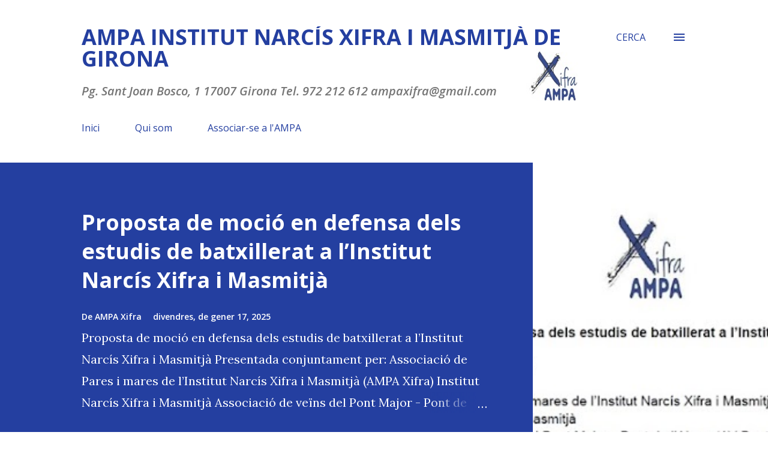

--- FILE ---
content_type: text/html; charset=UTF-8
request_url: https://ampaxifra.blogspot.com/
body_size: 31379
content:
<!DOCTYPE html>
<html dir='ltr' lang='ca'>
<head>
<meta content='width=device-width, initial-scale=1' name='viewport'/>
<title>AMPA Institut Narcís Xifra i Masmitjà de Girona</title>
<meta content='text/html; charset=UTF-8' http-equiv='Content-Type'/>
<!-- Chrome, Firefox OS and Opera -->
<meta content='#ffffff' name='theme-color'/>
<!-- Windows Phone -->
<meta content='#ffffff' name='msapplication-navbutton-color'/>
<meta content='blogger' name='generator'/>
<link href='https://ampaxifra.blogspot.com/favicon.ico' rel='icon' type='image/x-icon'/>
<link href='https://ampaxifra.blogspot.com/' rel='canonical'/>
<link rel="alternate" type="application/atom+xml" title="AMPA Institut Narcís Xifra i Masmitjà de Girona - Atom" href="https://ampaxifra.blogspot.com/feeds/posts/default" />
<link rel="alternate" type="application/rss+xml" title="AMPA Institut Narcís Xifra i Masmitjà de Girona - RSS" href="https://ampaxifra.blogspot.com/feeds/posts/default?alt=rss" />
<link rel="service.post" type="application/atom+xml" title="AMPA Institut Narcís Xifra i Masmitjà de Girona - Atom" href="https://www.blogger.com/feeds/4071204357767150095/posts/default" />
<link rel="me" href="https://www.blogger.com/profile/16576820554274589244" />
<!--Can't find substitution for tag [blog.ieCssRetrofitLinks]-->
<meta content='https://ampaxifra.blogspot.com/' property='og:url'/>
<meta content='AMPA Institut Narcís Xifra i Masmitjà de Girona' property='og:title'/>
<meta content='Pg. Sant Joan Bosco, 1
17007 Girona 
Tel. 972 212 612 ampaxifra@gmail.com' property='og:description'/>
<meta content='https://blogger.googleusercontent.com/img/b/R29vZ2xl/AVvXsEgHuPz-9cJfSrxrHvTOcU-HfGJfkjm8Es-gF9V_U8Ns5SeIBVi8ma2FX938Xuv_bPpzRreveU1IHSDNLiya14A9QWeXoQiiGLD-dkZZwbQr4Tpt9t72WB4LfkHNaIGA9ESUweqMPQUS9tEE541RjWKtCKaaTFDF_UCZ4Cwd_T7SQXKHNh1SGlBWFv90exi4/w1200-h630-p-k-no-nu/Mocio_BAT_2024.jpg' property='og:image'/>
<meta content='https://blogger.googleusercontent.com/img/b/R29vZ2xl/AVvXsEi28ZMFSLuI4kL1xz7hBwAAjI22urJ5AWcVxBQnJD6EQAZtJu4LawEYjBhNwfowRKkl5rgSZQDn_6o0csfL-DskMCfKA2-U-gehR6-vs1l7HfmP5SnGfPqpNZniBej6qwG9FlKDmJzRagkB2NmsUcyaSXV5ZC-0n_tA_ZtIfrGBbeRm-3QVoTb0YtuDu69A/w1200-h630-p-k-no-nu/IMG_20241127_162119.jpg' property='og:image'/>
<meta content='https://blogger.googleusercontent.com/img/b/R29vZ2xl/AVvXsEgjU4uxQV_uI8bcqi35vN4XJnIjIL7PgOAnuLDoGzPKQR5aQkbU71mu6oSBJMtYJwAL_tDfxqCBRwHrRPXW1eGii92MWBaHE2RAgqVUUbvobYAfZHv31Le10xRttcMidBWqmqXWfl8BghQax7aIB2lecyyfHhl_bWglVHz-lSbfHOntxATdGRtiOFCzIAu3/w1200-h630-p-k-no-nu/Assemblea_AMPA_Xifra_30mai24.jpg' property='og:image'/>
<meta content='https://blogger.googleusercontent.com/img/b/R29vZ2xl/AVvXsEgfT8n79NbhBcBh-QRMJaVxkgHmVMLH6t1UYom1wDY4nmnRQ0y-K0JzsYERFQQ8tPr3wRBC6pnjL36fhjOHpMtn2oMHJ1Z3Q8Gi-vfCIH3UOvO5h7Nnej-gm1u2Utt-F8fFJYUcpUSMR9G85DXTpxNozsW3nCyTHHJ__KPEGFxYf9GGT-kBBPkA5QmLdA/w1200-h630-p-k-no-nu/volunteer-1546954_640.jpg' property='og:image'/>
<meta content='https://blogger.googleusercontent.com/img/b/R29vZ2xl/AVvXsEjOOqmQHEJN8YS-_9VAj8aMgfpBWGuKzz9TfWq-ddO7937WcobDT-WClQyYZNUPO5FDFugrRGVy7xLW4p1cBzaPCKQMy2i55GPsVi6FM2YMv1fII9zG2sZv_ZvzwoLGpKipOZMFxg18Ar4HIwTCsk2mI5IB76yOukCh_OQ1-Uy114V_3bRZGguMOBsr8yml/w1200-h630-p-k-no-nu/school-supplies-3033204_640.jpg' property='og:image'/>
<meta content='https://blogger.googleusercontent.com/img/b/R29vZ2xl/AVvXsEgvoJPVwf8JCPZ-ttuPh5Gl6TagAjZBET9lDY0D9iJi5g0uCCJkFxJ8gjth1LqDNopMLIDa9sdg6iE6wf82C2TLwzApnfE-_Ar5M_D2J9dbaahWvrmD2bRo8wi-cY5Iz_5YcObCeCW4h6N0R1S5SpIByEEr7HeOFqwL7l44abo_eKfsReK-C_3qb6mG-Q/w1200-h630-p-k-no-nu/Sortida_Ocells_Pont_Major_15abr23_.jpg' property='og:image'/>
<meta content='https://blogger.googleusercontent.com/img/b/R29vZ2xl/AVvXsEjohavHF-ChgXIjpyM8LBw7-5tDwWemfs7m9-UPV2I4pu_hzd3kGimbXnGHhEEKnEsb_jeMW10zGwAzoYG4hgqlBQDb8iIxhaU-XCtn3D1M7A-jKcBV5b9gt9BeDQPEAulVdlZTGDYNx8jccMZalWf6HkSgFgyJTzTNwd3fbH-d0cm7iNI79WnhAGbO1g/w1200-h630-p-k-no-nu/IMG-20230213-WA0006_edit_440174993643770.jpg' property='og:image'/>
<style type='text/css'>@font-face{font-family:'Lora';font-style:normal;font-weight:400;font-display:swap;src:url(//fonts.gstatic.com/s/lora/v37/0QI6MX1D_JOuGQbT0gvTJPa787weuxJMkq18ndeYxZ2JTg.woff2)format('woff2');unicode-range:U+0460-052F,U+1C80-1C8A,U+20B4,U+2DE0-2DFF,U+A640-A69F,U+FE2E-FE2F;}@font-face{font-family:'Lora';font-style:normal;font-weight:400;font-display:swap;src:url(//fonts.gstatic.com/s/lora/v37/0QI6MX1D_JOuGQbT0gvTJPa787weuxJFkq18ndeYxZ2JTg.woff2)format('woff2');unicode-range:U+0301,U+0400-045F,U+0490-0491,U+04B0-04B1,U+2116;}@font-face{font-family:'Lora';font-style:normal;font-weight:400;font-display:swap;src:url(//fonts.gstatic.com/s/lora/v37/0QI6MX1D_JOuGQbT0gvTJPa787weuxI9kq18ndeYxZ2JTg.woff2)format('woff2');unicode-range:U+0302-0303,U+0305,U+0307-0308,U+0310,U+0312,U+0315,U+031A,U+0326-0327,U+032C,U+032F-0330,U+0332-0333,U+0338,U+033A,U+0346,U+034D,U+0391-03A1,U+03A3-03A9,U+03B1-03C9,U+03D1,U+03D5-03D6,U+03F0-03F1,U+03F4-03F5,U+2016-2017,U+2034-2038,U+203C,U+2040,U+2043,U+2047,U+2050,U+2057,U+205F,U+2070-2071,U+2074-208E,U+2090-209C,U+20D0-20DC,U+20E1,U+20E5-20EF,U+2100-2112,U+2114-2115,U+2117-2121,U+2123-214F,U+2190,U+2192,U+2194-21AE,U+21B0-21E5,U+21F1-21F2,U+21F4-2211,U+2213-2214,U+2216-22FF,U+2308-230B,U+2310,U+2319,U+231C-2321,U+2336-237A,U+237C,U+2395,U+239B-23B7,U+23D0,U+23DC-23E1,U+2474-2475,U+25AF,U+25B3,U+25B7,U+25BD,U+25C1,U+25CA,U+25CC,U+25FB,U+266D-266F,U+27C0-27FF,U+2900-2AFF,U+2B0E-2B11,U+2B30-2B4C,U+2BFE,U+3030,U+FF5B,U+FF5D,U+1D400-1D7FF,U+1EE00-1EEFF;}@font-face{font-family:'Lora';font-style:normal;font-weight:400;font-display:swap;src:url(//fonts.gstatic.com/s/lora/v37/0QI6MX1D_JOuGQbT0gvTJPa787weuxIvkq18ndeYxZ2JTg.woff2)format('woff2');unicode-range:U+0001-000C,U+000E-001F,U+007F-009F,U+20DD-20E0,U+20E2-20E4,U+2150-218F,U+2190,U+2192,U+2194-2199,U+21AF,U+21E6-21F0,U+21F3,U+2218-2219,U+2299,U+22C4-22C6,U+2300-243F,U+2440-244A,U+2460-24FF,U+25A0-27BF,U+2800-28FF,U+2921-2922,U+2981,U+29BF,U+29EB,U+2B00-2BFF,U+4DC0-4DFF,U+FFF9-FFFB,U+10140-1018E,U+10190-1019C,U+101A0,U+101D0-101FD,U+102E0-102FB,U+10E60-10E7E,U+1D2C0-1D2D3,U+1D2E0-1D37F,U+1F000-1F0FF,U+1F100-1F1AD,U+1F1E6-1F1FF,U+1F30D-1F30F,U+1F315,U+1F31C,U+1F31E,U+1F320-1F32C,U+1F336,U+1F378,U+1F37D,U+1F382,U+1F393-1F39F,U+1F3A7-1F3A8,U+1F3AC-1F3AF,U+1F3C2,U+1F3C4-1F3C6,U+1F3CA-1F3CE,U+1F3D4-1F3E0,U+1F3ED,U+1F3F1-1F3F3,U+1F3F5-1F3F7,U+1F408,U+1F415,U+1F41F,U+1F426,U+1F43F,U+1F441-1F442,U+1F444,U+1F446-1F449,U+1F44C-1F44E,U+1F453,U+1F46A,U+1F47D,U+1F4A3,U+1F4B0,U+1F4B3,U+1F4B9,U+1F4BB,U+1F4BF,U+1F4C8-1F4CB,U+1F4D6,U+1F4DA,U+1F4DF,U+1F4E3-1F4E6,U+1F4EA-1F4ED,U+1F4F7,U+1F4F9-1F4FB,U+1F4FD-1F4FE,U+1F503,U+1F507-1F50B,U+1F50D,U+1F512-1F513,U+1F53E-1F54A,U+1F54F-1F5FA,U+1F610,U+1F650-1F67F,U+1F687,U+1F68D,U+1F691,U+1F694,U+1F698,U+1F6AD,U+1F6B2,U+1F6B9-1F6BA,U+1F6BC,U+1F6C6-1F6CF,U+1F6D3-1F6D7,U+1F6E0-1F6EA,U+1F6F0-1F6F3,U+1F6F7-1F6FC,U+1F700-1F7FF,U+1F800-1F80B,U+1F810-1F847,U+1F850-1F859,U+1F860-1F887,U+1F890-1F8AD,U+1F8B0-1F8BB,U+1F8C0-1F8C1,U+1F900-1F90B,U+1F93B,U+1F946,U+1F984,U+1F996,U+1F9E9,U+1FA00-1FA6F,U+1FA70-1FA7C,U+1FA80-1FA89,U+1FA8F-1FAC6,U+1FACE-1FADC,U+1FADF-1FAE9,U+1FAF0-1FAF8,U+1FB00-1FBFF;}@font-face{font-family:'Lora';font-style:normal;font-weight:400;font-display:swap;src:url(//fonts.gstatic.com/s/lora/v37/0QI6MX1D_JOuGQbT0gvTJPa787weuxJOkq18ndeYxZ2JTg.woff2)format('woff2');unicode-range:U+0102-0103,U+0110-0111,U+0128-0129,U+0168-0169,U+01A0-01A1,U+01AF-01B0,U+0300-0301,U+0303-0304,U+0308-0309,U+0323,U+0329,U+1EA0-1EF9,U+20AB;}@font-face{font-family:'Lora';font-style:normal;font-weight:400;font-display:swap;src:url(//fonts.gstatic.com/s/lora/v37/0QI6MX1D_JOuGQbT0gvTJPa787weuxJPkq18ndeYxZ2JTg.woff2)format('woff2');unicode-range:U+0100-02BA,U+02BD-02C5,U+02C7-02CC,U+02CE-02D7,U+02DD-02FF,U+0304,U+0308,U+0329,U+1D00-1DBF,U+1E00-1E9F,U+1EF2-1EFF,U+2020,U+20A0-20AB,U+20AD-20C0,U+2113,U+2C60-2C7F,U+A720-A7FF;}@font-face{font-family:'Lora';font-style:normal;font-weight:400;font-display:swap;src:url(//fonts.gstatic.com/s/lora/v37/0QI6MX1D_JOuGQbT0gvTJPa787weuxJBkq18ndeYxZ0.woff2)format('woff2');unicode-range:U+0000-00FF,U+0131,U+0152-0153,U+02BB-02BC,U+02C6,U+02DA,U+02DC,U+0304,U+0308,U+0329,U+2000-206F,U+20AC,U+2122,U+2191,U+2193,U+2212,U+2215,U+FEFF,U+FFFD;}@font-face{font-family:'Open Sans';font-style:italic;font-weight:600;font-stretch:100%;font-display:swap;src:url(//fonts.gstatic.com/s/opensans/v44/memQYaGs126MiZpBA-UFUIcVXSCEkx2cmqvXlWq8tWZ0Pw86hd0RkxhjWV0ewIMUdjFXmSU_.woff2)format('woff2');unicode-range:U+0460-052F,U+1C80-1C8A,U+20B4,U+2DE0-2DFF,U+A640-A69F,U+FE2E-FE2F;}@font-face{font-family:'Open Sans';font-style:italic;font-weight:600;font-stretch:100%;font-display:swap;src:url(//fonts.gstatic.com/s/opensans/v44/memQYaGs126MiZpBA-UFUIcVXSCEkx2cmqvXlWq8tWZ0Pw86hd0RkxhjWVQewIMUdjFXmSU_.woff2)format('woff2');unicode-range:U+0301,U+0400-045F,U+0490-0491,U+04B0-04B1,U+2116;}@font-face{font-family:'Open Sans';font-style:italic;font-weight:600;font-stretch:100%;font-display:swap;src:url(//fonts.gstatic.com/s/opensans/v44/memQYaGs126MiZpBA-UFUIcVXSCEkx2cmqvXlWq8tWZ0Pw86hd0RkxhjWVwewIMUdjFXmSU_.woff2)format('woff2');unicode-range:U+1F00-1FFF;}@font-face{font-family:'Open Sans';font-style:italic;font-weight:600;font-stretch:100%;font-display:swap;src:url(//fonts.gstatic.com/s/opensans/v44/memQYaGs126MiZpBA-UFUIcVXSCEkx2cmqvXlWq8tWZ0Pw86hd0RkxhjWVMewIMUdjFXmSU_.woff2)format('woff2');unicode-range:U+0370-0377,U+037A-037F,U+0384-038A,U+038C,U+038E-03A1,U+03A3-03FF;}@font-face{font-family:'Open Sans';font-style:italic;font-weight:600;font-stretch:100%;font-display:swap;src:url(//fonts.gstatic.com/s/opensans/v44/memQYaGs126MiZpBA-UFUIcVXSCEkx2cmqvXlWq8tWZ0Pw86hd0RkxhjWVIewIMUdjFXmSU_.woff2)format('woff2');unicode-range:U+0307-0308,U+0590-05FF,U+200C-2010,U+20AA,U+25CC,U+FB1D-FB4F;}@font-face{font-family:'Open Sans';font-style:italic;font-weight:600;font-stretch:100%;font-display:swap;src:url(//fonts.gstatic.com/s/opensans/v44/memQYaGs126MiZpBA-UFUIcVXSCEkx2cmqvXlWq8tWZ0Pw86hd0RkxhjWSwewIMUdjFXmSU_.woff2)format('woff2');unicode-range:U+0302-0303,U+0305,U+0307-0308,U+0310,U+0312,U+0315,U+031A,U+0326-0327,U+032C,U+032F-0330,U+0332-0333,U+0338,U+033A,U+0346,U+034D,U+0391-03A1,U+03A3-03A9,U+03B1-03C9,U+03D1,U+03D5-03D6,U+03F0-03F1,U+03F4-03F5,U+2016-2017,U+2034-2038,U+203C,U+2040,U+2043,U+2047,U+2050,U+2057,U+205F,U+2070-2071,U+2074-208E,U+2090-209C,U+20D0-20DC,U+20E1,U+20E5-20EF,U+2100-2112,U+2114-2115,U+2117-2121,U+2123-214F,U+2190,U+2192,U+2194-21AE,U+21B0-21E5,U+21F1-21F2,U+21F4-2211,U+2213-2214,U+2216-22FF,U+2308-230B,U+2310,U+2319,U+231C-2321,U+2336-237A,U+237C,U+2395,U+239B-23B7,U+23D0,U+23DC-23E1,U+2474-2475,U+25AF,U+25B3,U+25B7,U+25BD,U+25C1,U+25CA,U+25CC,U+25FB,U+266D-266F,U+27C0-27FF,U+2900-2AFF,U+2B0E-2B11,U+2B30-2B4C,U+2BFE,U+3030,U+FF5B,U+FF5D,U+1D400-1D7FF,U+1EE00-1EEFF;}@font-face{font-family:'Open Sans';font-style:italic;font-weight:600;font-stretch:100%;font-display:swap;src:url(//fonts.gstatic.com/s/opensans/v44/memQYaGs126MiZpBA-UFUIcVXSCEkx2cmqvXlWq8tWZ0Pw86hd0RkxhjWT4ewIMUdjFXmSU_.woff2)format('woff2');unicode-range:U+0001-000C,U+000E-001F,U+007F-009F,U+20DD-20E0,U+20E2-20E4,U+2150-218F,U+2190,U+2192,U+2194-2199,U+21AF,U+21E6-21F0,U+21F3,U+2218-2219,U+2299,U+22C4-22C6,U+2300-243F,U+2440-244A,U+2460-24FF,U+25A0-27BF,U+2800-28FF,U+2921-2922,U+2981,U+29BF,U+29EB,U+2B00-2BFF,U+4DC0-4DFF,U+FFF9-FFFB,U+10140-1018E,U+10190-1019C,U+101A0,U+101D0-101FD,U+102E0-102FB,U+10E60-10E7E,U+1D2C0-1D2D3,U+1D2E0-1D37F,U+1F000-1F0FF,U+1F100-1F1AD,U+1F1E6-1F1FF,U+1F30D-1F30F,U+1F315,U+1F31C,U+1F31E,U+1F320-1F32C,U+1F336,U+1F378,U+1F37D,U+1F382,U+1F393-1F39F,U+1F3A7-1F3A8,U+1F3AC-1F3AF,U+1F3C2,U+1F3C4-1F3C6,U+1F3CA-1F3CE,U+1F3D4-1F3E0,U+1F3ED,U+1F3F1-1F3F3,U+1F3F5-1F3F7,U+1F408,U+1F415,U+1F41F,U+1F426,U+1F43F,U+1F441-1F442,U+1F444,U+1F446-1F449,U+1F44C-1F44E,U+1F453,U+1F46A,U+1F47D,U+1F4A3,U+1F4B0,U+1F4B3,U+1F4B9,U+1F4BB,U+1F4BF,U+1F4C8-1F4CB,U+1F4D6,U+1F4DA,U+1F4DF,U+1F4E3-1F4E6,U+1F4EA-1F4ED,U+1F4F7,U+1F4F9-1F4FB,U+1F4FD-1F4FE,U+1F503,U+1F507-1F50B,U+1F50D,U+1F512-1F513,U+1F53E-1F54A,U+1F54F-1F5FA,U+1F610,U+1F650-1F67F,U+1F687,U+1F68D,U+1F691,U+1F694,U+1F698,U+1F6AD,U+1F6B2,U+1F6B9-1F6BA,U+1F6BC,U+1F6C6-1F6CF,U+1F6D3-1F6D7,U+1F6E0-1F6EA,U+1F6F0-1F6F3,U+1F6F7-1F6FC,U+1F700-1F7FF,U+1F800-1F80B,U+1F810-1F847,U+1F850-1F859,U+1F860-1F887,U+1F890-1F8AD,U+1F8B0-1F8BB,U+1F8C0-1F8C1,U+1F900-1F90B,U+1F93B,U+1F946,U+1F984,U+1F996,U+1F9E9,U+1FA00-1FA6F,U+1FA70-1FA7C,U+1FA80-1FA89,U+1FA8F-1FAC6,U+1FACE-1FADC,U+1FADF-1FAE9,U+1FAF0-1FAF8,U+1FB00-1FBFF;}@font-face{font-family:'Open Sans';font-style:italic;font-weight:600;font-stretch:100%;font-display:swap;src:url(//fonts.gstatic.com/s/opensans/v44/memQYaGs126MiZpBA-UFUIcVXSCEkx2cmqvXlWq8tWZ0Pw86hd0RkxhjWV8ewIMUdjFXmSU_.woff2)format('woff2');unicode-range:U+0102-0103,U+0110-0111,U+0128-0129,U+0168-0169,U+01A0-01A1,U+01AF-01B0,U+0300-0301,U+0303-0304,U+0308-0309,U+0323,U+0329,U+1EA0-1EF9,U+20AB;}@font-face{font-family:'Open Sans';font-style:italic;font-weight:600;font-stretch:100%;font-display:swap;src:url(//fonts.gstatic.com/s/opensans/v44/memQYaGs126MiZpBA-UFUIcVXSCEkx2cmqvXlWq8tWZ0Pw86hd0RkxhjWV4ewIMUdjFXmSU_.woff2)format('woff2');unicode-range:U+0100-02BA,U+02BD-02C5,U+02C7-02CC,U+02CE-02D7,U+02DD-02FF,U+0304,U+0308,U+0329,U+1D00-1DBF,U+1E00-1E9F,U+1EF2-1EFF,U+2020,U+20A0-20AB,U+20AD-20C0,U+2113,U+2C60-2C7F,U+A720-A7FF;}@font-face{font-family:'Open Sans';font-style:italic;font-weight:600;font-stretch:100%;font-display:swap;src:url(//fonts.gstatic.com/s/opensans/v44/memQYaGs126MiZpBA-UFUIcVXSCEkx2cmqvXlWq8tWZ0Pw86hd0RkxhjWVAewIMUdjFXmQ.woff2)format('woff2');unicode-range:U+0000-00FF,U+0131,U+0152-0153,U+02BB-02BC,U+02C6,U+02DA,U+02DC,U+0304,U+0308,U+0329,U+2000-206F,U+20AC,U+2122,U+2191,U+2193,U+2212,U+2215,U+FEFF,U+FFFD;}@font-face{font-family:'Open Sans';font-style:normal;font-weight:400;font-stretch:100%;font-display:swap;src:url(//fonts.gstatic.com/s/opensans/v44/memvYaGs126MiZpBA-UvWbX2vVnXBbObj2OVTSKmu0SC55K5gw.woff2)format('woff2');unicode-range:U+0460-052F,U+1C80-1C8A,U+20B4,U+2DE0-2DFF,U+A640-A69F,U+FE2E-FE2F;}@font-face{font-family:'Open Sans';font-style:normal;font-weight:400;font-stretch:100%;font-display:swap;src:url(//fonts.gstatic.com/s/opensans/v44/memvYaGs126MiZpBA-UvWbX2vVnXBbObj2OVTSumu0SC55K5gw.woff2)format('woff2');unicode-range:U+0301,U+0400-045F,U+0490-0491,U+04B0-04B1,U+2116;}@font-face{font-family:'Open Sans';font-style:normal;font-weight:400;font-stretch:100%;font-display:swap;src:url(//fonts.gstatic.com/s/opensans/v44/memvYaGs126MiZpBA-UvWbX2vVnXBbObj2OVTSOmu0SC55K5gw.woff2)format('woff2');unicode-range:U+1F00-1FFF;}@font-face{font-family:'Open Sans';font-style:normal;font-weight:400;font-stretch:100%;font-display:swap;src:url(//fonts.gstatic.com/s/opensans/v44/memvYaGs126MiZpBA-UvWbX2vVnXBbObj2OVTSymu0SC55K5gw.woff2)format('woff2');unicode-range:U+0370-0377,U+037A-037F,U+0384-038A,U+038C,U+038E-03A1,U+03A3-03FF;}@font-face{font-family:'Open Sans';font-style:normal;font-weight:400;font-stretch:100%;font-display:swap;src:url(//fonts.gstatic.com/s/opensans/v44/memvYaGs126MiZpBA-UvWbX2vVnXBbObj2OVTS2mu0SC55K5gw.woff2)format('woff2');unicode-range:U+0307-0308,U+0590-05FF,U+200C-2010,U+20AA,U+25CC,U+FB1D-FB4F;}@font-face{font-family:'Open Sans';font-style:normal;font-weight:400;font-stretch:100%;font-display:swap;src:url(//fonts.gstatic.com/s/opensans/v44/memvYaGs126MiZpBA-UvWbX2vVnXBbObj2OVTVOmu0SC55K5gw.woff2)format('woff2');unicode-range:U+0302-0303,U+0305,U+0307-0308,U+0310,U+0312,U+0315,U+031A,U+0326-0327,U+032C,U+032F-0330,U+0332-0333,U+0338,U+033A,U+0346,U+034D,U+0391-03A1,U+03A3-03A9,U+03B1-03C9,U+03D1,U+03D5-03D6,U+03F0-03F1,U+03F4-03F5,U+2016-2017,U+2034-2038,U+203C,U+2040,U+2043,U+2047,U+2050,U+2057,U+205F,U+2070-2071,U+2074-208E,U+2090-209C,U+20D0-20DC,U+20E1,U+20E5-20EF,U+2100-2112,U+2114-2115,U+2117-2121,U+2123-214F,U+2190,U+2192,U+2194-21AE,U+21B0-21E5,U+21F1-21F2,U+21F4-2211,U+2213-2214,U+2216-22FF,U+2308-230B,U+2310,U+2319,U+231C-2321,U+2336-237A,U+237C,U+2395,U+239B-23B7,U+23D0,U+23DC-23E1,U+2474-2475,U+25AF,U+25B3,U+25B7,U+25BD,U+25C1,U+25CA,U+25CC,U+25FB,U+266D-266F,U+27C0-27FF,U+2900-2AFF,U+2B0E-2B11,U+2B30-2B4C,U+2BFE,U+3030,U+FF5B,U+FF5D,U+1D400-1D7FF,U+1EE00-1EEFF;}@font-face{font-family:'Open Sans';font-style:normal;font-weight:400;font-stretch:100%;font-display:swap;src:url(//fonts.gstatic.com/s/opensans/v44/memvYaGs126MiZpBA-UvWbX2vVnXBbObj2OVTUGmu0SC55K5gw.woff2)format('woff2');unicode-range:U+0001-000C,U+000E-001F,U+007F-009F,U+20DD-20E0,U+20E2-20E4,U+2150-218F,U+2190,U+2192,U+2194-2199,U+21AF,U+21E6-21F0,U+21F3,U+2218-2219,U+2299,U+22C4-22C6,U+2300-243F,U+2440-244A,U+2460-24FF,U+25A0-27BF,U+2800-28FF,U+2921-2922,U+2981,U+29BF,U+29EB,U+2B00-2BFF,U+4DC0-4DFF,U+FFF9-FFFB,U+10140-1018E,U+10190-1019C,U+101A0,U+101D0-101FD,U+102E0-102FB,U+10E60-10E7E,U+1D2C0-1D2D3,U+1D2E0-1D37F,U+1F000-1F0FF,U+1F100-1F1AD,U+1F1E6-1F1FF,U+1F30D-1F30F,U+1F315,U+1F31C,U+1F31E,U+1F320-1F32C,U+1F336,U+1F378,U+1F37D,U+1F382,U+1F393-1F39F,U+1F3A7-1F3A8,U+1F3AC-1F3AF,U+1F3C2,U+1F3C4-1F3C6,U+1F3CA-1F3CE,U+1F3D4-1F3E0,U+1F3ED,U+1F3F1-1F3F3,U+1F3F5-1F3F7,U+1F408,U+1F415,U+1F41F,U+1F426,U+1F43F,U+1F441-1F442,U+1F444,U+1F446-1F449,U+1F44C-1F44E,U+1F453,U+1F46A,U+1F47D,U+1F4A3,U+1F4B0,U+1F4B3,U+1F4B9,U+1F4BB,U+1F4BF,U+1F4C8-1F4CB,U+1F4D6,U+1F4DA,U+1F4DF,U+1F4E3-1F4E6,U+1F4EA-1F4ED,U+1F4F7,U+1F4F9-1F4FB,U+1F4FD-1F4FE,U+1F503,U+1F507-1F50B,U+1F50D,U+1F512-1F513,U+1F53E-1F54A,U+1F54F-1F5FA,U+1F610,U+1F650-1F67F,U+1F687,U+1F68D,U+1F691,U+1F694,U+1F698,U+1F6AD,U+1F6B2,U+1F6B9-1F6BA,U+1F6BC,U+1F6C6-1F6CF,U+1F6D3-1F6D7,U+1F6E0-1F6EA,U+1F6F0-1F6F3,U+1F6F7-1F6FC,U+1F700-1F7FF,U+1F800-1F80B,U+1F810-1F847,U+1F850-1F859,U+1F860-1F887,U+1F890-1F8AD,U+1F8B0-1F8BB,U+1F8C0-1F8C1,U+1F900-1F90B,U+1F93B,U+1F946,U+1F984,U+1F996,U+1F9E9,U+1FA00-1FA6F,U+1FA70-1FA7C,U+1FA80-1FA89,U+1FA8F-1FAC6,U+1FACE-1FADC,U+1FADF-1FAE9,U+1FAF0-1FAF8,U+1FB00-1FBFF;}@font-face{font-family:'Open Sans';font-style:normal;font-weight:400;font-stretch:100%;font-display:swap;src:url(//fonts.gstatic.com/s/opensans/v44/memvYaGs126MiZpBA-UvWbX2vVnXBbObj2OVTSCmu0SC55K5gw.woff2)format('woff2');unicode-range:U+0102-0103,U+0110-0111,U+0128-0129,U+0168-0169,U+01A0-01A1,U+01AF-01B0,U+0300-0301,U+0303-0304,U+0308-0309,U+0323,U+0329,U+1EA0-1EF9,U+20AB;}@font-face{font-family:'Open Sans';font-style:normal;font-weight:400;font-stretch:100%;font-display:swap;src:url(//fonts.gstatic.com/s/opensans/v44/memvYaGs126MiZpBA-UvWbX2vVnXBbObj2OVTSGmu0SC55K5gw.woff2)format('woff2');unicode-range:U+0100-02BA,U+02BD-02C5,U+02C7-02CC,U+02CE-02D7,U+02DD-02FF,U+0304,U+0308,U+0329,U+1D00-1DBF,U+1E00-1E9F,U+1EF2-1EFF,U+2020,U+20A0-20AB,U+20AD-20C0,U+2113,U+2C60-2C7F,U+A720-A7FF;}@font-face{font-family:'Open Sans';font-style:normal;font-weight:400;font-stretch:100%;font-display:swap;src:url(//fonts.gstatic.com/s/opensans/v44/memvYaGs126MiZpBA-UvWbX2vVnXBbObj2OVTS-mu0SC55I.woff2)format('woff2');unicode-range:U+0000-00FF,U+0131,U+0152-0153,U+02BB-02BC,U+02C6,U+02DA,U+02DC,U+0304,U+0308,U+0329,U+2000-206F,U+20AC,U+2122,U+2191,U+2193,U+2212,U+2215,U+FEFF,U+FFFD;}@font-face{font-family:'Open Sans';font-style:normal;font-weight:600;font-stretch:100%;font-display:swap;src:url(//fonts.gstatic.com/s/opensans/v44/memvYaGs126MiZpBA-UvWbX2vVnXBbObj2OVTSKmu0SC55K5gw.woff2)format('woff2');unicode-range:U+0460-052F,U+1C80-1C8A,U+20B4,U+2DE0-2DFF,U+A640-A69F,U+FE2E-FE2F;}@font-face{font-family:'Open Sans';font-style:normal;font-weight:600;font-stretch:100%;font-display:swap;src:url(//fonts.gstatic.com/s/opensans/v44/memvYaGs126MiZpBA-UvWbX2vVnXBbObj2OVTSumu0SC55K5gw.woff2)format('woff2');unicode-range:U+0301,U+0400-045F,U+0490-0491,U+04B0-04B1,U+2116;}@font-face{font-family:'Open Sans';font-style:normal;font-weight:600;font-stretch:100%;font-display:swap;src:url(//fonts.gstatic.com/s/opensans/v44/memvYaGs126MiZpBA-UvWbX2vVnXBbObj2OVTSOmu0SC55K5gw.woff2)format('woff2');unicode-range:U+1F00-1FFF;}@font-face{font-family:'Open Sans';font-style:normal;font-weight:600;font-stretch:100%;font-display:swap;src:url(//fonts.gstatic.com/s/opensans/v44/memvYaGs126MiZpBA-UvWbX2vVnXBbObj2OVTSymu0SC55K5gw.woff2)format('woff2');unicode-range:U+0370-0377,U+037A-037F,U+0384-038A,U+038C,U+038E-03A1,U+03A3-03FF;}@font-face{font-family:'Open Sans';font-style:normal;font-weight:600;font-stretch:100%;font-display:swap;src:url(//fonts.gstatic.com/s/opensans/v44/memvYaGs126MiZpBA-UvWbX2vVnXBbObj2OVTS2mu0SC55K5gw.woff2)format('woff2');unicode-range:U+0307-0308,U+0590-05FF,U+200C-2010,U+20AA,U+25CC,U+FB1D-FB4F;}@font-face{font-family:'Open Sans';font-style:normal;font-weight:600;font-stretch:100%;font-display:swap;src:url(//fonts.gstatic.com/s/opensans/v44/memvYaGs126MiZpBA-UvWbX2vVnXBbObj2OVTVOmu0SC55K5gw.woff2)format('woff2');unicode-range:U+0302-0303,U+0305,U+0307-0308,U+0310,U+0312,U+0315,U+031A,U+0326-0327,U+032C,U+032F-0330,U+0332-0333,U+0338,U+033A,U+0346,U+034D,U+0391-03A1,U+03A3-03A9,U+03B1-03C9,U+03D1,U+03D5-03D6,U+03F0-03F1,U+03F4-03F5,U+2016-2017,U+2034-2038,U+203C,U+2040,U+2043,U+2047,U+2050,U+2057,U+205F,U+2070-2071,U+2074-208E,U+2090-209C,U+20D0-20DC,U+20E1,U+20E5-20EF,U+2100-2112,U+2114-2115,U+2117-2121,U+2123-214F,U+2190,U+2192,U+2194-21AE,U+21B0-21E5,U+21F1-21F2,U+21F4-2211,U+2213-2214,U+2216-22FF,U+2308-230B,U+2310,U+2319,U+231C-2321,U+2336-237A,U+237C,U+2395,U+239B-23B7,U+23D0,U+23DC-23E1,U+2474-2475,U+25AF,U+25B3,U+25B7,U+25BD,U+25C1,U+25CA,U+25CC,U+25FB,U+266D-266F,U+27C0-27FF,U+2900-2AFF,U+2B0E-2B11,U+2B30-2B4C,U+2BFE,U+3030,U+FF5B,U+FF5D,U+1D400-1D7FF,U+1EE00-1EEFF;}@font-face{font-family:'Open Sans';font-style:normal;font-weight:600;font-stretch:100%;font-display:swap;src:url(//fonts.gstatic.com/s/opensans/v44/memvYaGs126MiZpBA-UvWbX2vVnXBbObj2OVTUGmu0SC55K5gw.woff2)format('woff2');unicode-range:U+0001-000C,U+000E-001F,U+007F-009F,U+20DD-20E0,U+20E2-20E4,U+2150-218F,U+2190,U+2192,U+2194-2199,U+21AF,U+21E6-21F0,U+21F3,U+2218-2219,U+2299,U+22C4-22C6,U+2300-243F,U+2440-244A,U+2460-24FF,U+25A0-27BF,U+2800-28FF,U+2921-2922,U+2981,U+29BF,U+29EB,U+2B00-2BFF,U+4DC0-4DFF,U+FFF9-FFFB,U+10140-1018E,U+10190-1019C,U+101A0,U+101D0-101FD,U+102E0-102FB,U+10E60-10E7E,U+1D2C0-1D2D3,U+1D2E0-1D37F,U+1F000-1F0FF,U+1F100-1F1AD,U+1F1E6-1F1FF,U+1F30D-1F30F,U+1F315,U+1F31C,U+1F31E,U+1F320-1F32C,U+1F336,U+1F378,U+1F37D,U+1F382,U+1F393-1F39F,U+1F3A7-1F3A8,U+1F3AC-1F3AF,U+1F3C2,U+1F3C4-1F3C6,U+1F3CA-1F3CE,U+1F3D4-1F3E0,U+1F3ED,U+1F3F1-1F3F3,U+1F3F5-1F3F7,U+1F408,U+1F415,U+1F41F,U+1F426,U+1F43F,U+1F441-1F442,U+1F444,U+1F446-1F449,U+1F44C-1F44E,U+1F453,U+1F46A,U+1F47D,U+1F4A3,U+1F4B0,U+1F4B3,U+1F4B9,U+1F4BB,U+1F4BF,U+1F4C8-1F4CB,U+1F4D6,U+1F4DA,U+1F4DF,U+1F4E3-1F4E6,U+1F4EA-1F4ED,U+1F4F7,U+1F4F9-1F4FB,U+1F4FD-1F4FE,U+1F503,U+1F507-1F50B,U+1F50D,U+1F512-1F513,U+1F53E-1F54A,U+1F54F-1F5FA,U+1F610,U+1F650-1F67F,U+1F687,U+1F68D,U+1F691,U+1F694,U+1F698,U+1F6AD,U+1F6B2,U+1F6B9-1F6BA,U+1F6BC,U+1F6C6-1F6CF,U+1F6D3-1F6D7,U+1F6E0-1F6EA,U+1F6F0-1F6F3,U+1F6F7-1F6FC,U+1F700-1F7FF,U+1F800-1F80B,U+1F810-1F847,U+1F850-1F859,U+1F860-1F887,U+1F890-1F8AD,U+1F8B0-1F8BB,U+1F8C0-1F8C1,U+1F900-1F90B,U+1F93B,U+1F946,U+1F984,U+1F996,U+1F9E9,U+1FA00-1FA6F,U+1FA70-1FA7C,U+1FA80-1FA89,U+1FA8F-1FAC6,U+1FACE-1FADC,U+1FADF-1FAE9,U+1FAF0-1FAF8,U+1FB00-1FBFF;}@font-face{font-family:'Open Sans';font-style:normal;font-weight:600;font-stretch:100%;font-display:swap;src:url(//fonts.gstatic.com/s/opensans/v44/memvYaGs126MiZpBA-UvWbX2vVnXBbObj2OVTSCmu0SC55K5gw.woff2)format('woff2');unicode-range:U+0102-0103,U+0110-0111,U+0128-0129,U+0168-0169,U+01A0-01A1,U+01AF-01B0,U+0300-0301,U+0303-0304,U+0308-0309,U+0323,U+0329,U+1EA0-1EF9,U+20AB;}@font-face{font-family:'Open Sans';font-style:normal;font-weight:600;font-stretch:100%;font-display:swap;src:url(//fonts.gstatic.com/s/opensans/v44/memvYaGs126MiZpBA-UvWbX2vVnXBbObj2OVTSGmu0SC55K5gw.woff2)format('woff2');unicode-range:U+0100-02BA,U+02BD-02C5,U+02C7-02CC,U+02CE-02D7,U+02DD-02FF,U+0304,U+0308,U+0329,U+1D00-1DBF,U+1E00-1E9F,U+1EF2-1EFF,U+2020,U+20A0-20AB,U+20AD-20C0,U+2113,U+2C60-2C7F,U+A720-A7FF;}@font-face{font-family:'Open Sans';font-style:normal;font-weight:600;font-stretch:100%;font-display:swap;src:url(//fonts.gstatic.com/s/opensans/v44/memvYaGs126MiZpBA-UvWbX2vVnXBbObj2OVTS-mu0SC55I.woff2)format('woff2');unicode-range:U+0000-00FF,U+0131,U+0152-0153,U+02BB-02BC,U+02C6,U+02DA,U+02DC,U+0304,U+0308,U+0329,U+2000-206F,U+20AC,U+2122,U+2191,U+2193,U+2212,U+2215,U+FEFF,U+FFFD;}@font-face{font-family:'Open Sans';font-style:normal;font-weight:700;font-stretch:100%;font-display:swap;src:url(//fonts.gstatic.com/s/opensans/v44/memvYaGs126MiZpBA-UvWbX2vVnXBbObj2OVTSKmu0SC55K5gw.woff2)format('woff2');unicode-range:U+0460-052F,U+1C80-1C8A,U+20B4,U+2DE0-2DFF,U+A640-A69F,U+FE2E-FE2F;}@font-face{font-family:'Open Sans';font-style:normal;font-weight:700;font-stretch:100%;font-display:swap;src:url(//fonts.gstatic.com/s/opensans/v44/memvYaGs126MiZpBA-UvWbX2vVnXBbObj2OVTSumu0SC55K5gw.woff2)format('woff2');unicode-range:U+0301,U+0400-045F,U+0490-0491,U+04B0-04B1,U+2116;}@font-face{font-family:'Open Sans';font-style:normal;font-weight:700;font-stretch:100%;font-display:swap;src:url(//fonts.gstatic.com/s/opensans/v44/memvYaGs126MiZpBA-UvWbX2vVnXBbObj2OVTSOmu0SC55K5gw.woff2)format('woff2');unicode-range:U+1F00-1FFF;}@font-face{font-family:'Open Sans';font-style:normal;font-weight:700;font-stretch:100%;font-display:swap;src:url(//fonts.gstatic.com/s/opensans/v44/memvYaGs126MiZpBA-UvWbX2vVnXBbObj2OVTSymu0SC55K5gw.woff2)format('woff2');unicode-range:U+0370-0377,U+037A-037F,U+0384-038A,U+038C,U+038E-03A1,U+03A3-03FF;}@font-face{font-family:'Open Sans';font-style:normal;font-weight:700;font-stretch:100%;font-display:swap;src:url(//fonts.gstatic.com/s/opensans/v44/memvYaGs126MiZpBA-UvWbX2vVnXBbObj2OVTS2mu0SC55K5gw.woff2)format('woff2');unicode-range:U+0307-0308,U+0590-05FF,U+200C-2010,U+20AA,U+25CC,U+FB1D-FB4F;}@font-face{font-family:'Open Sans';font-style:normal;font-weight:700;font-stretch:100%;font-display:swap;src:url(//fonts.gstatic.com/s/opensans/v44/memvYaGs126MiZpBA-UvWbX2vVnXBbObj2OVTVOmu0SC55K5gw.woff2)format('woff2');unicode-range:U+0302-0303,U+0305,U+0307-0308,U+0310,U+0312,U+0315,U+031A,U+0326-0327,U+032C,U+032F-0330,U+0332-0333,U+0338,U+033A,U+0346,U+034D,U+0391-03A1,U+03A3-03A9,U+03B1-03C9,U+03D1,U+03D5-03D6,U+03F0-03F1,U+03F4-03F5,U+2016-2017,U+2034-2038,U+203C,U+2040,U+2043,U+2047,U+2050,U+2057,U+205F,U+2070-2071,U+2074-208E,U+2090-209C,U+20D0-20DC,U+20E1,U+20E5-20EF,U+2100-2112,U+2114-2115,U+2117-2121,U+2123-214F,U+2190,U+2192,U+2194-21AE,U+21B0-21E5,U+21F1-21F2,U+21F4-2211,U+2213-2214,U+2216-22FF,U+2308-230B,U+2310,U+2319,U+231C-2321,U+2336-237A,U+237C,U+2395,U+239B-23B7,U+23D0,U+23DC-23E1,U+2474-2475,U+25AF,U+25B3,U+25B7,U+25BD,U+25C1,U+25CA,U+25CC,U+25FB,U+266D-266F,U+27C0-27FF,U+2900-2AFF,U+2B0E-2B11,U+2B30-2B4C,U+2BFE,U+3030,U+FF5B,U+FF5D,U+1D400-1D7FF,U+1EE00-1EEFF;}@font-face{font-family:'Open Sans';font-style:normal;font-weight:700;font-stretch:100%;font-display:swap;src:url(//fonts.gstatic.com/s/opensans/v44/memvYaGs126MiZpBA-UvWbX2vVnXBbObj2OVTUGmu0SC55K5gw.woff2)format('woff2');unicode-range:U+0001-000C,U+000E-001F,U+007F-009F,U+20DD-20E0,U+20E2-20E4,U+2150-218F,U+2190,U+2192,U+2194-2199,U+21AF,U+21E6-21F0,U+21F3,U+2218-2219,U+2299,U+22C4-22C6,U+2300-243F,U+2440-244A,U+2460-24FF,U+25A0-27BF,U+2800-28FF,U+2921-2922,U+2981,U+29BF,U+29EB,U+2B00-2BFF,U+4DC0-4DFF,U+FFF9-FFFB,U+10140-1018E,U+10190-1019C,U+101A0,U+101D0-101FD,U+102E0-102FB,U+10E60-10E7E,U+1D2C0-1D2D3,U+1D2E0-1D37F,U+1F000-1F0FF,U+1F100-1F1AD,U+1F1E6-1F1FF,U+1F30D-1F30F,U+1F315,U+1F31C,U+1F31E,U+1F320-1F32C,U+1F336,U+1F378,U+1F37D,U+1F382,U+1F393-1F39F,U+1F3A7-1F3A8,U+1F3AC-1F3AF,U+1F3C2,U+1F3C4-1F3C6,U+1F3CA-1F3CE,U+1F3D4-1F3E0,U+1F3ED,U+1F3F1-1F3F3,U+1F3F5-1F3F7,U+1F408,U+1F415,U+1F41F,U+1F426,U+1F43F,U+1F441-1F442,U+1F444,U+1F446-1F449,U+1F44C-1F44E,U+1F453,U+1F46A,U+1F47D,U+1F4A3,U+1F4B0,U+1F4B3,U+1F4B9,U+1F4BB,U+1F4BF,U+1F4C8-1F4CB,U+1F4D6,U+1F4DA,U+1F4DF,U+1F4E3-1F4E6,U+1F4EA-1F4ED,U+1F4F7,U+1F4F9-1F4FB,U+1F4FD-1F4FE,U+1F503,U+1F507-1F50B,U+1F50D,U+1F512-1F513,U+1F53E-1F54A,U+1F54F-1F5FA,U+1F610,U+1F650-1F67F,U+1F687,U+1F68D,U+1F691,U+1F694,U+1F698,U+1F6AD,U+1F6B2,U+1F6B9-1F6BA,U+1F6BC,U+1F6C6-1F6CF,U+1F6D3-1F6D7,U+1F6E0-1F6EA,U+1F6F0-1F6F3,U+1F6F7-1F6FC,U+1F700-1F7FF,U+1F800-1F80B,U+1F810-1F847,U+1F850-1F859,U+1F860-1F887,U+1F890-1F8AD,U+1F8B0-1F8BB,U+1F8C0-1F8C1,U+1F900-1F90B,U+1F93B,U+1F946,U+1F984,U+1F996,U+1F9E9,U+1FA00-1FA6F,U+1FA70-1FA7C,U+1FA80-1FA89,U+1FA8F-1FAC6,U+1FACE-1FADC,U+1FADF-1FAE9,U+1FAF0-1FAF8,U+1FB00-1FBFF;}@font-face{font-family:'Open Sans';font-style:normal;font-weight:700;font-stretch:100%;font-display:swap;src:url(//fonts.gstatic.com/s/opensans/v44/memvYaGs126MiZpBA-UvWbX2vVnXBbObj2OVTSCmu0SC55K5gw.woff2)format('woff2');unicode-range:U+0102-0103,U+0110-0111,U+0128-0129,U+0168-0169,U+01A0-01A1,U+01AF-01B0,U+0300-0301,U+0303-0304,U+0308-0309,U+0323,U+0329,U+1EA0-1EF9,U+20AB;}@font-face{font-family:'Open Sans';font-style:normal;font-weight:700;font-stretch:100%;font-display:swap;src:url(//fonts.gstatic.com/s/opensans/v44/memvYaGs126MiZpBA-UvWbX2vVnXBbObj2OVTSGmu0SC55K5gw.woff2)format('woff2');unicode-range:U+0100-02BA,U+02BD-02C5,U+02C7-02CC,U+02CE-02D7,U+02DD-02FF,U+0304,U+0308,U+0329,U+1D00-1DBF,U+1E00-1E9F,U+1EF2-1EFF,U+2020,U+20A0-20AB,U+20AD-20C0,U+2113,U+2C60-2C7F,U+A720-A7FF;}@font-face{font-family:'Open Sans';font-style:normal;font-weight:700;font-stretch:100%;font-display:swap;src:url(//fonts.gstatic.com/s/opensans/v44/memvYaGs126MiZpBA-UvWbX2vVnXBbObj2OVTS-mu0SC55I.woff2)format('woff2');unicode-range:U+0000-00FF,U+0131,U+0152-0153,U+02BB-02BC,U+02C6,U+02DA,U+02DC,U+0304,U+0308,U+0329,U+2000-206F,U+20AC,U+2122,U+2191,U+2193,U+2212,U+2215,U+FEFF,U+FFFD;}</style>
<style id='page-skin-1' type='text/css'><!--
/*! normalize.css v3.0.1 | MIT License | git.io/normalize */html{font-family:sans-serif;-ms-text-size-adjust:100%;-webkit-text-size-adjust:100%}body{margin:0}article,aside,details,figcaption,figure,footer,header,hgroup,main,nav,section,summary{display:block}audio,canvas,progress,video{display:inline-block;vertical-align:baseline}audio:not([controls]){display:none;height:0}[hidden],template{display:none}a{background:transparent}a:active,a:hover{outline:0}abbr[title]{border-bottom:1px dotted}b,strong{font-weight:bold}dfn{font-style:italic}h1{font-size:2em;margin:.67em 0}mark{background:#ff0;color:#000}small{font-size:80%}sub,sup{font-size:75%;line-height:0;position:relative;vertical-align:baseline}sup{top:-0.5em}sub{bottom:-0.25em}img{border:0}svg:not(:root){overflow:hidden}figure{margin:1em 40px}hr{-moz-box-sizing:content-box;box-sizing:content-box;height:0}pre{overflow:auto}code,kbd,pre,samp{font-family:monospace,monospace;font-size:1em}button,input,optgroup,select,textarea{color:inherit;font:inherit;margin:0}button{overflow:visible}button,select{text-transform:none}button,html input[type="button"],input[type="reset"],input[type="submit"]{-webkit-appearance:button;cursor:pointer}button[disabled],html input[disabled]{cursor:default}button::-moz-focus-inner,input::-moz-focus-inner{border:0;padding:0}input{line-height:normal}input[type="checkbox"],input[type="radio"]{box-sizing:border-box;padding:0}input[type="number"]::-webkit-inner-spin-button,input[type="number"]::-webkit-outer-spin-button{height:auto}input[type="search"]{-webkit-appearance:textfield;-moz-box-sizing:content-box;-webkit-box-sizing:content-box;box-sizing:content-box}input[type="search"]::-webkit-search-cancel-button,input[type="search"]::-webkit-search-decoration{-webkit-appearance:none}fieldset{border:1px solid #c0c0c0;margin:0 2px;padding:.35em .625em .75em}legend{border:0;padding:0}textarea{overflow:auto}optgroup{font-weight:bold}table{border-collapse:collapse;border-spacing:0}td,th{padding:0}
body{
overflow-wrap:break-word;
word-break:break-word;
word-wrap:break-word
}
.hidden{
display:none
}
.invisible{
visibility:hidden
}
.container::after,.float-container::after{
clear:both;
content:"";
display:table
}
.clearboth{
clear:both
}
#comments .comment .comment-actions,.subscribe-popup .FollowByEmail .follow-by-email-submit,.widget.Profile .profile-link{
background:0 0;
border:0;
box-shadow:none;
color:#243fa0;
cursor:pointer;
font-size:14px;
font-weight:700;
outline:0;
text-decoration:none;
text-transform:uppercase;
width:auto
}
.dim-overlay{
background-color:rgba(0,0,0,.54);
height:100vh;
left:0;
position:fixed;
top:0;
width:100%
}
#sharing-dim-overlay{
background-color:transparent
}
input::-ms-clear{
display:none
}
.blogger-logo,.svg-icon-24.blogger-logo{
fill:#ff9800;
opacity:1
}
.loading-spinner-large{
-webkit-animation:mspin-rotate 1.568s infinite linear;
animation:mspin-rotate 1.568s infinite linear;
height:48px;
overflow:hidden;
position:absolute;
width:48px;
z-index:200
}
.loading-spinner-large>div{
-webkit-animation:mspin-revrot 5332ms infinite steps(4);
animation:mspin-revrot 5332ms infinite steps(4)
}
.loading-spinner-large>div>div{
-webkit-animation:mspin-singlecolor-large-film 1333ms infinite steps(81);
animation:mspin-singlecolor-large-film 1333ms infinite steps(81);
background-size:100%;
height:48px;
width:3888px
}
.mspin-black-large>div>div,.mspin-grey_54-large>div>div{
background-image:url(https://www.blogblog.com/indie/mspin_black_large.svg)
}
.mspin-white-large>div>div{
background-image:url(https://www.blogblog.com/indie/mspin_white_large.svg)
}
.mspin-grey_54-large{
opacity:.54
}
@-webkit-keyframes mspin-singlecolor-large-film{
from{
-webkit-transform:translateX(0);
transform:translateX(0)
}
to{
-webkit-transform:translateX(-3888px);
transform:translateX(-3888px)
}
}
@keyframes mspin-singlecolor-large-film{
from{
-webkit-transform:translateX(0);
transform:translateX(0)
}
to{
-webkit-transform:translateX(-3888px);
transform:translateX(-3888px)
}
}
@-webkit-keyframes mspin-rotate{
from{
-webkit-transform:rotate(0);
transform:rotate(0)
}
to{
-webkit-transform:rotate(360deg);
transform:rotate(360deg)
}
}
@keyframes mspin-rotate{
from{
-webkit-transform:rotate(0);
transform:rotate(0)
}
to{
-webkit-transform:rotate(360deg);
transform:rotate(360deg)
}
}
@-webkit-keyframes mspin-revrot{
from{
-webkit-transform:rotate(0);
transform:rotate(0)
}
to{
-webkit-transform:rotate(-360deg);
transform:rotate(-360deg)
}
}
@keyframes mspin-revrot{
from{
-webkit-transform:rotate(0);
transform:rotate(0)
}
to{
-webkit-transform:rotate(-360deg);
transform:rotate(-360deg)
}
}
.skip-navigation{
background-color:#fff;
box-sizing:border-box;
color:#000;
display:block;
height:0;
left:0;
line-height:50px;
overflow:hidden;
padding-top:0;
position:fixed;
text-align:center;
top:0;
-webkit-transition:box-shadow .3s,height .3s,padding-top .3s;
transition:box-shadow .3s,height .3s,padding-top .3s;
width:100%;
z-index:900
}
.skip-navigation:focus{
box-shadow:0 4px 5px 0 rgba(0,0,0,.14),0 1px 10px 0 rgba(0,0,0,.12),0 2px 4px -1px rgba(0,0,0,.2);
height:50px
}
#main{
outline:0
}
.main-heading{
position:absolute;
clip:rect(1px,1px,1px,1px);
padding:0;
border:0;
height:1px;
width:1px;
overflow:hidden
}
.Attribution{
margin-top:1em;
text-align:center
}
.Attribution .blogger img,.Attribution .blogger svg{
vertical-align:bottom
}
.Attribution .blogger img{
margin-right:.5em
}
.Attribution div{
line-height:24px;
margin-top:.5em
}
.Attribution .copyright,.Attribution .image-attribution{
font-size:.7em;
margin-top:1.5em
}
.BLOG_mobile_video_class{
display:none
}
.bg-photo{
background-attachment:scroll!important
}
body .CSS_LIGHTBOX{
z-index:900
}
.extendable .show-less,.extendable .show-more{
border-color:#243fa0;
color:#243fa0;
margin-top:8px
}
.extendable .show-less.hidden,.extendable .show-more.hidden{
display:none
}
.inline-ad{
display:none;
max-width:100%;
overflow:hidden
}
.adsbygoogle{
display:block
}
#cookieChoiceInfo{
bottom:0;
top:auto
}
iframe.b-hbp-video{
border:0
}
.post-body img{
max-width:100%
}
.post-body iframe{
max-width:100%
}
.post-body a[imageanchor="1"]{
display:inline-block
}
.byline{
margin-right:1em
}
.byline:last-child{
margin-right:0
}
.link-copied-dialog{
max-width:520px;
outline:0
}
.link-copied-dialog .modal-dialog-buttons{
margin-top:8px
}
.link-copied-dialog .goog-buttonset-default{
background:0 0;
border:0
}
.link-copied-dialog .goog-buttonset-default:focus{
outline:0
}
.paging-control-container{
margin-bottom:16px
}
.paging-control-container .paging-control{
display:inline-block
}
.paging-control-container .comment-range-text::after,.paging-control-container .paging-control{
color:#243fa0
}
.paging-control-container .comment-range-text,.paging-control-container .paging-control{
margin-right:8px
}
.paging-control-container .comment-range-text::after,.paging-control-container .paging-control::after{
content:"\b7";
cursor:default;
padding-left:8px;
pointer-events:none
}
.paging-control-container .comment-range-text:last-child::after,.paging-control-container .paging-control:last-child::after{
content:none
}
.byline.reactions iframe{
height:20px
}
.b-notification{
color:#000;
background-color:#fff;
border-bottom:solid 1px #000;
box-sizing:border-box;
padding:16px 32px;
text-align:center
}
.b-notification.visible{
-webkit-transition:margin-top .3s cubic-bezier(.4,0,.2,1);
transition:margin-top .3s cubic-bezier(.4,0,.2,1)
}
.b-notification.invisible{
position:absolute
}
.b-notification-close{
position:absolute;
right:8px;
top:8px
}
.no-posts-message{
line-height:40px;
text-align:center
}
@media screen and (max-width:968px){
body.item-view .post-body a[imageanchor="1"][style*="float: left;"],body.item-view .post-body a[imageanchor="1"][style*="float: right;"]{
float:none!important;
clear:none!important
}
body.item-view .post-body a[imageanchor="1"] img{
display:block;
height:auto;
margin:0 auto
}
body.item-view .post-body>.separator:first-child>a[imageanchor="1"]:first-child{
margin-top:20px
}
.post-body a[imageanchor]{
display:block
}
body.item-view .post-body a[imageanchor="1"]{
margin-left:0!important;
margin-right:0!important
}
body.item-view .post-body a[imageanchor="1"]+a[imageanchor="1"]{
margin-top:16px
}
}
.item-control{
display:none
}
#comments{
border-top:1px dashed rgba(0,0,0,.54);
margin-top:20px;
padding:20px
}
#comments .comment-thread ol{
margin:0;
padding-left:0;
padding-left:0
}
#comments .comment .comment-replybox-single,#comments .comment-thread .comment-replies{
margin-left:60px
}
#comments .comment-thread .thread-count{
display:none
}
#comments .comment{
list-style-type:none;
padding:0 0 30px;
position:relative
}
#comments .comment .comment{
padding-bottom:8px
}
.comment .avatar-image-container{
position:absolute
}
.comment .avatar-image-container img{
border-radius:50%
}
.avatar-image-container svg,.comment .avatar-image-container .avatar-icon{
border-radius:50%;
border:solid 1px #243fa0;
box-sizing:border-box;
fill:#243fa0;
height:35px;
margin:0;
padding:7px;
width:35px
}
.comment .comment-block{
margin-top:10px;
margin-left:60px;
padding-bottom:0
}
#comments .comment-author-header-wrapper{
margin-left:40px
}
#comments .comment .thread-expanded .comment-block{
padding-bottom:20px
}
#comments .comment .comment-header .user,#comments .comment .comment-header .user a{
color:#292929;
font-style:normal;
font-weight:700
}
#comments .comment .comment-actions{
bottom:0;
margin-bottom:15px;
position:absolute
}
#comments .comment .comment-actions>*{
margin-right:8px
}
#comments .comment .comment-header .datetime{
bottom:0;
color:rgba(0, 0, 0, 0.54);
display:inline-block;
font-size:13px;
font-style:italic;
margin-left:8px
}
#comments .comment .comment-footer .comment-timestamp a,#comments .comment .comment-header .datetime a{
color:rgba(0, 0, 0, 0.54)
}
#comments .comment .comment-content,.comment .comment-body{
margin-top:12px;
word-break:break-word
}
.comment-body{
margin-bottom:12px
}
#comments.embed[data-num-comments="0"]{
border:0;
margin-top:0;
padding-top:0
}
#comments.embed[data-num-comments="0"] #comment-post-message,#comments.embed[data-num-comments="0"] div.comment-form>p,#comments.embed[data-num-comments="0"] p.comment-footer{
display:none
}
#comment-editor-src{
display:none
}
.comments .comments-content .loadmore.loaded{
max-height:0;
opacity:0;
overflow:hidden
}
.extendable .remaining-items{
height:0;
overflow:hidden;
-webkit-transition:height .3s cubic-bezier(.4,0,.2,1);
transition:height .3s cubic-bezier(.4,0,.2,1)
}
.extendable .remaining-items.expanded{
height:auto
}
.svg-icon-24,.svg-icon-24-button{
cursor:pointer;
height:24px;
width:24px;
min-width:24px
}
.touch-icon{
margin:-12px;
padding:12px
}
.touch-icon:active,.touch-icon:focus{
background-color:rgba(153,153,153,.4);
border-radius:50%
}
svg:not(:root).touch-icon{
overflow:visible
}
html[dir=rtl] .rtl-reversible-icon{
-webkit-transform:scaleX(-1);
-ms-transform:scaleX(-1);
transform:scaleX(-1)
}
.svg-icon-24-button,.touch-icon-button{
background:0 0;
border:0;
margin:0;
outline:0;
padding:0
}
.touch-icon-button .touch-icon:active,.touch-icon-button .touch-icon:focus{
background-color:transparent
}
.touch-icon-button:active .touch-icon,.touch-icon-button:focus .touch-icon{
background-color:rgba(153,153,153,.4);
border-radius:50%
}
.Profile .default-avatar-wrapper .avatar-icon{
border-radius:50%;
border:solid 1px #000000;
box-sizing:border-box;
fill:#000000;
margin:0
}
.Profile .individual .default-avatar-wrapper .avatar-icon{
padding:25px
}
.Profile .individual .avatar-icon,.Profile .individual .profile-img{
height:120px;
width:120px
}
.Profile .team .default-avatar-wrapper .avatar-icon{
padding:8px
}
.Profile .team .avatar-icon,.Profile .team .default-avatar-wrapper,.Profile .team .profile-img{
height:40px;
width:40px
}
.snippet-container{
margin:0;
position:relative;
overflow:hidden
}
.snippet-fade{
bottom:0;
box-sizing:border-box;
position:absolute;
width:96px
}
.snippet-fade{
right:0
}
.snippet-fade:after{
content:"\2026"
}
.snippet-fade:after{
float:right
}
.post-bottom{
-webkit-box-align:center;
-webkit-align-items:center;
-ms-flex-align:center;
align-items:center;
display:-webkit-box;
display:-webkit-flex;
display:-ms-flexbox;
display:flex;
-webkit-flex-wrap:wrap;
-ms-flex-wrap:wrap;
flex-wrap:wrap
}
.post-footer{
-webkit-box-flex:1;
-webkit-flex:1 1 auto;
-ms-flex:1 1 auto;
flex:1 1 auto;
-webkit-flex-wrap:wrap;
-ms-flex-wrap:wrap;
flex-wrap:wrap;
-webkit-box-ordinal-group:2;
-webkit-order:1;
-ms-flex-order:1;
order:1
}
.post-footer>*{
-webkit-box-flex:0;
-webkit-flex:0 1 auto;
-ms-flex:0 1 auto;
flex:0 1 auto
}
.post-footer .byline:last-child{
margin-right:1em
}
.jump-link{
-webkit-box-flex:0;
-webkit-flex:0 0 auto;
-ms-flex:0 0 auto;
flex:0 0 auto;
-webkit-box-ordinal-group:3;
-webkit-order:2;
-ms-flex-order:2;
order:2
}
.centered-top-container.sticky{
left:0;
position:fixed;
right:0;
top:0;
width:auto;
z-index:8;
-webkit-transition-property:opacity,-webkit-transform;
transition-property:opacity,-webkit-transform;
transition-property:transform,opacity;
transition-property:transform,opacity,-webkit-transform;
-webkit-transition-duration:.2s;
transition-duration:.2s;
-webkit-transition-timing-function:cubic-bezier(.4,0,.2,1);
transition-timing-function:cubic-bezier(.4,0,.2,1)
}
.centered-top-placeholder{
display:none
}
.collapsed-header .centered-top-placeholder{
display:block
}
.centered-top-container .Header .replaced h1,.centered-top-placeholder .Header .replaced h1{
display:none
}
.centered-top-container.sticky .Header .replaced h1{
display:block
}
.centered-top-container.sticky .Header .header-widget{
background:0 0
}
.centered-top-container.sticky .Header .header-image-wrapper{
display:none
}
.centered-top-container img,.centered-top-placeholder img{
max-width:100%
}
.collapsible{
-webkit-transition:height .3s cubic-bezier(.4,0,.2,1);
transition:height .3s cubic-bezier(.4,0,.2,1)
}
.collapsible,.collapsible>summary{
display:block;
overflow:hidden
}
.collapsible>:not(summary){
display:none
}
.collapsible[open]>:not(summary){
display:block
}
.collapsible:focus,.collapsible>summary:focus{
outline:0
}
.collapsible>summary{
cursor:pointer;
display:block;
padding:0
}
.collapsible:focus>summary,.collapsible>summary:focus{
background-color:transparent
}
.collapsible>summary::-webkit-details-marker{
display:none
}
.collapsible-title{
-webkit-box-align:center;
-webkit-align-items:center;
-ms-flex-align:center;
align-items:center;
display:-webkit-box;
display:-webkit-flex;
display:-ms-flexbox;
display:flex
}
.collapsible-title .title{
-webkit-box-flex:1;
-webkit-flex:1 1 auto;
-ms-flex:1 1 auto;
flex:1 1 auto;
-webkit-box-ordinal-group:1;
-webkit-order:0;
-ms-flex-order:0;
order:0;
overflow:hidden;
text-overflow:ellipsis;
white-space:nowrap
}
.collapsible-title .chevron-down,.collapsible[open] .collapsible-title .chevron-up{
display:block
}
.collapsible-title .chevron-up,.collapsible[open] .collapsible-title .chevron-down{
display:none
}
.overflowable-container{
max-height:51.429px;
overflow:hidden;
position:relative
}
.overflow-button{
cursor:pointer
}
#overflowable-dim-overlay{
background:0 0
}
.overflow-popup{
box-shadow:0 2px 2px 0 rgba(0,0,0,.14),0 3px 1px -2px rgba(0,0,0,.2),0 1px 5px 0 rgba(0,0,0,.12);
background-color:#ffffff;
left:0;
max-width:calc(100% - 32px);
position:absolute;
top:0;
visibility:hidden;
z-index:101
}
.overflow-popup ul{
list-style:none
}
.overflow-popup .tabs li,.overflow-popup li{
display:block;
height:auto
}
.overflow-popup .tabs li{
padding-left:0;
padding-right:0
}
.overflow-button.hidden,.overflow-popup .tabs li.hidden,.overflow-popup li.hidden{
display:none
}
.ripple{
position:relative
}
.ripple>*{
z-index:1
}
.splash-wrapper{
bottom:0;
left:0;
overflow:hidden;
pointer-events:none;
position:absolute;
right:0;
top:0;
z-index:0
}
.splash{
background:#ccc;
border-radius:100%;
display:block;
opacity:.6;
position:absolute;
-webkit-transform:scale(0);
-ms-transform:scale(0);
transform:scale(0)
}
.splash.animate{
-webkit-animation:ripple-effect .4s linear;
animation:ripple-effect .4s linear
}
@-webkit-keyframes ripple-effect{
100%{
opacity:0;
-webkit-transform:scale(2.5);
transform:scale(2.5)
}
}
@keyframes ripple-effect{
100%{
opacity:0;
-webkit-transform:scale(2.5);
transform:scale(2.5)
}
}
.search{
display:-webkit-box;
display:-webkit-flex;
display:-ms-flexbox;
display:flex;
line-height:24px;
width:24px
}
.search.focused{
width:100%
}
.search.focused .section{
width:100%
}
.search form{
z-index:101
}
.search h3{
display:none
}
.search form{
display:-webkit-box;
display:-webkit-flex;
display:-ms-flexbox;
display:flex;
-webkit-box-flex:1;
-webkit-flex:1 0 0;
-ms-flex:1 0 0px;
flex:1 0 0;
border-bottom:solid 1px transparent;
padding-bottom:8px
}
.search form>*{
display:none
}
.search.focused form>*{
display:block
}
.search .search-input label{
display:none
}
.centered-top-placeholder.cloned .search form{
z-index:30
}
.search.focused form{
border-color:#292929;
position:relative;
width:auto
}
.collapsed-header .centered-top-container .search.focused form{
border-bottom-color:transparent
}
.search-expand{
-webkit-box-flex:0;
-webkit-flex:0 0 auto;
-ms-flex:0 0 auto;
flex:0 0 auto
}
.search-expand-text{
display:none
}
.search-close{
display:inline;
vertical-align:middle
}
.search-input{
-webkit-box-flex:1;
-webkit-flex:1 0 1px;
-ms-flex:1 0 1px;
flex:1 0 1px
}
.search-input input{
background:0 0;
border:0;
box-sizing:border-box;
color:#292929;
display:inline-block;
outline:0;
width:calc(100% - 48px)
}
.search-input input.no-cursor{
color:transparent;
text-shadow:0 0 0 #292929
}
.collapsed-header .centered-top-container .search-action,.collapsed-header .centered-top-container .search-input input{
color:#292929
}
.collapsed-header .centered-top-container .search-input input.no-cursor{
color:transparent;
text-shadow:0 0 0 #292929
}
.collapsed-header .centered-top-container .search-input input.no-cursor:focus,.search-input input.no-cursor:focus{
outline:0
}
.search-focused>*{
visibility:hidden
}
.search-focused .search,.search-focused .search-icon{
visibility:visible
}
.search.focused .search-action{
display:block
}
.search.focused .search-action:disabled{
opacity:.3
}
.sidebar-container{
background-color:#f7f7f7;
max-width:430px;
overflow-y:auto;
-webkit-transition-property:-webkit-transform;
transition-property:-webkit-transform;
transition-property:transform;
transition-property:transform,-webkit-transform;
-webkit-transition-duration:.3s;
transition-duration:.3s;
-webkit-transition-timing-function:cubic-bezier(0,0,.2,1);
transition-timing-function:cubic-bezier(0,0,.2,1);
width:430px;
z-index:101;
-webkit-overflow-scrolling:touch
}
.sidebar-container .navigation{
line-height:0;
padding:16px
}
.sidebar-container .sidebar-back{
cursor:pointer
}
.sidebar-container .widget{
background:0 0;
margin:0 16px;
padding:16px 0
}
.sidebar-container .widget .title{
color:#000000;
margin:0
}
.sidebar-container .widget ul{
list-style:none;
margin:0;
padding:0
}
.sidebar-container .widget ul ul{
margin-left:1em
}
.sidebar-container .widget li{
font-size:16px;
line-height:normal
}
.sidebar-container .widget+.widget{
border-top:1px dashed #243fa0
}
.BlogArchive li{
margin:16px 0
}
.BlogArchive li:last-child{
margin-bottom:0
}
.Label li a{
display:inline-block
}
.BlogArchive .post-count,.Label .label-count{
float:right;
margin-left:.25em
}
.BlogArchive .post-count::before,.Label .label-count::before{
content:"("
}
.BlogArchive .post-count::after,.Label .label-count::after{
content:")"
}
.widget.Translate .skiptranslate>div{
display:block!important
}
.widget.Profile .profile-link{
display:-webkit-box;
display:-webkit-flex;
display:-ms-flexbox;
display:flex
}
.widget.Profile .team-member .default-avatar-wrapper,.widget.Profile .team-member .profile-img{
-webkit-box-flex:0;
-webkit-flex:0 0 auto;
-ms-flex:0 0 auto;
flex:0 0 auto;
margin-right:1em
}
.widget.Profile .individual .profile-link{
-webkit-box-orient:vertical;
-webkit-box-direction:normal;
-webkit-flex-direction:column;
-ms-flex-direction:column;
flex-direction:column
}
.widget.Profile .team .profile-link .profile-name{
-webkit-align-self:center;
-ms-flex-item-align:center;
align-self:center;
display:block;
-webkit-box-flex:1;
-webkit-flex:1 1 auto;
-ms-flex:1 1 auto;
flex:1 1 auto
}
.dim-overlay{
background-color:rgba(0,0,0,.54);
z-index:100
}
body.sidebar-visible{
overflow-y:hidden
}
@media screen and (max-width:1749px){
.sidebar-container{
bottom:0;
position:fixed;
top:0;
left:auto;
right:0
}
.sidebar-container.sidebar-invisible{
-webkit-transition-timing-function:cubic-bezier(.4,0,.6,1);
transition-timing-function:cubic-bezier(.4,0,.6,1);
-webkit-transform:translateX(430px);
-ms-transform:translateX(430px);
transform:translateX(430px)
}
}
.dialog{
box-shadow:0 2px 2px 0 rgba(0,0,0,.14),0 3px 1px -2px rgba(0,0,0,.2),0 1px 5px 0 rgba(0,0,0,.12);
background:#ffffff;
box-sizing:border-box;
color:#292929;
padding:30px;
position:fixed;
text-align:center;
width:calc(100% - 24px);
z-index:101
}
.dialog input[type=email],.dialog input[type=text]{
background-color:transparent;
border:0;
border-bottom:solid 1px rgba(41,41,41,.12);
color:#292929;
display:block;
font-family:Lora, serif;
font-size:16px;
line-height:24px;
margin:auto;
padding-bottom:7px;
outline:0;
text-align:center;
width:100%
}
.dialog input[type=email]::-webkit-input-placeholder,.dialog input[type=text]::-webkit-input-placeholder{
color:#292929
}
.dialog input[type=email]::-moz-placeholder,.dialog input[type=text]::-moz-placeholder{
color:#292929
}
.dialog input[type=email]:-ms-input-placeholder,.dialog input[type=text]:-ms-input-placeholder{
color:#292929
}
.dialog input[type=email]::-ms-input-placeholder,.dialog input[type=text]::-ms-input-placeholder{
color:#292929
}
.dialog input[type=email]::placeholder,.dialog input[type=text]::placeholder{
color:#292929
}
.dialog input[type=email]:focus,.dialog input[type=text]:focus{
border-bottom:solid 2px #243fa0;
padding-bottom:6px
}
.dialog input.no-cursor{
color:transparent;
text-shadow:0 0 0 #292929
}
.dialog input.no-cursor:focus{
outline:0
}
.dialog input.no-cursor:focus{
outline:0
}
.dialog input[type=submit]{
font-family:Lora, serif
}
.dialog .goog-buttonset-default{
color:#243fa0
}
.subscribe-popup{
max-width:364px
}
.subscribe-popup h3{
color:#ffffff;
font-size:1.8em;
margin-top:0
}
.subscribe-popup .FollowByEmail h3{
display:none
}
.subscribe-popup .FollowByEmail .follow-by-email-submit{
color:#243fa0;
display:inline-block;
margin:0 auto;
margin-top:24px;
width:auto;
white-space:normal
}
.subscribe-popup .FollowByEmail .follow-by-email-submit:disabled{
cursor:default;
opacity:.3
}
@media (max-width:800px){
.blog-name div.widget.Subscribe{
margin-bottom:16px
}
body.item-view .blog-name div.widget.Subscribe{
margin:8px auto 16px auto;
width:100%
}
}
body#layout .bg-photo,body#layout .bg-photo-overlay{
display:none
}
body#layout .page_body{
padding:0;
position:relative;
top:0
}
body#layout .page{
display:inline-block;
left:inherit;
position:relative;
vertical-align:top;
width:540px
}
body#layout .centered{
max-width:954px
}
body#layout .navigation{
display:none
}
body#layout .sidebar-container{
display:inline-block;
width:40%
}
body#layout .hamburger-menu,body#layout .search{
display:none
}
.widget.Sharing .sharing-button{
display:none
}
.widget.Sharing .sharing-buttons li{
padding:0
}
.widget.Sharing .sharing-buttons li span{
display:none
}
.post-share-buttons{
position:relative
}
.centered-bottom .share-buttons .svg-icon-24,.share-buttons .svg-icon-24{
fill:#243fa0
}
.sharing-open.touch-icon-button:active .touch-icon,.sharing-open.touch-icon-button:focus .touch-icon{
background-color:transparent
}
.share-buttons{
background-color:#ffffff;
border-radius:2px;
box-shadow:0 2px 2px 0 rgba(0,0,0,.14),0 3px 1px -2px rgba(0,0,0,.2),0 1px 5px 0 rgba(0,0,0,.12);
color:#243fa0;
list-style:none;
margin:0;
padding:8px 0;
position:absolute;
top:-11px;
min-width:200px;
z-index:101
}
.share-buttons.hidden{
display:none
}
.sharing-button{
background:0 0;
border:0;
margin:0;
outline:0;
padding:0;
cursor:pointer
}
.share-buttons li{
margin:0;
height:48px
}
.share-buttons li:last-child{
margin-bottom:0
}
.share-buttons li .sharing-platform-button{
box-sizing:border-box;
cursor:pointer;
display:block;
height:100%;
margin-bottom:0;
padding:0 16px;
position:relative;
width:100%
}
.share-buttons li .sharing-platform-button:focus,.share-buttons li .sharing-platform-button:hover{
background-color:rgba(128,128,128,.1);
outline:0
}
.share-buttons li svg[class*=" sharing-"],.share-buttons li svg[class^=sharing-]{
position:absolute;
top:10px
}
.share-buttons li span.sharing-platform-button{
position:relative;
top:0
}
.share-buttons li .platform-sharing-text{
display:block;
font-size:16px;
line-height:48px;
white-space:nowrap
}
.share-buttons li .platform-sharing-text{
margin-left:56px
}
.flat-button{
cursor:pointer;
display:inline-block;
font-weight:700;
text-transform:uppercase;
border-radius:2px;
padding:8px;
margin:-8px
}
.flat-icon-button{
background:0 0;
border:0;
margin:0;
outline:0;
padding:0;
margin:-12px;
padding:12px;
cursor:pointer;
box-sizing:content-box;
display:inline-block;
line-height:0
}
.flat-icon-button,.flat-icon-button .splash-wrapper{
border-radius:50%
}
.flat-icon-button .splash.animate{
-webkit-animation-duration:.3s;
animation-duration:.3s
}
h1,h2,h3,h4,h5,h6{
margin:0
}
.post-body h1,.post-body h2,.post-body h3,.post-body h4,.post-body h5,.post-body h6{
margin:1em 0
}
.action-link,a{
color:#243fa0;
cursor:pointer;
text-decoration:none
}
.action-link:visited,a:visited{
color:#243fa0
}
.action-link:hover,a:hover{
color:#243fa0
}
body{
background-color:#ffffff;
color:#292929;
font:normal normal 18px Lora, serif;
margin:0 auto
}
.unused{
background:#ffffff none no-repeat scroll center center
}
.dim-overlay{
z-index:100
}
.all-container{
min-height:100vh;
display:-webkit-box;
display:-webkit-flex;
display:-ms-flexbox;
display:flex;
-webkit-box-orient:vertical;
-webkit-box-direction:normal;
-webkit-flex-direction:column;
-ms-flex-direction:column;
flex-direction:column
}
body.sidebar-visible .all-container{
overflow-y:scroll
}
.page{
max-width:1300px;
width:100%
}
.Blog{
padding:0;
padding-left:136px
}
.main_content_container{
-webkit-box-flex:0;
-webkit-flex:0 0 auto;
-ms-flex:0 0 auto;
flex:0 0 auto;
margin:0 auto;
max-width:1730px;
width:100%
}
.centered-top-container{
-webkit-box-flex:0;
-webkit-flex:0 0 auto;
-ms-flex:0 0 auto;
flex:0 0 auto
}
.centered-top,.centered-top-placeholder{
box-sizing:border-box;
width:100%
}
.centered-top{
box-sizing:border-box;
margin:0 auto;
max-width:1300px;
padding:44px 136px 32px 136px;
width:100%
}
.centered-top h3{
color:rgba(0, 0, 0, 0.54);
font:normal normal 16px Open Sans, sans-serif
}
.centered{
width:100%
}
.centered-top-firstline{
display:-webkit-box;
display:-webkit-flex;
display:-ms-flexbox;
display:flex;
position:relative;
width:100%
}
.main_header_elements{
display:-webkit-box;
display:-webkit-flex;
display:-ms-flexbox;
display:flex;
-webkit-box-flex:0;
-webkit-flex:0 1 auto;
-ms-flex:0 1 auto;
flex:0 1 auto;
-webkit-box-ordinal-group:2;
-webkit-order:1;
-ms-flex-order:1;
order:1;
overflow-x:hidden;
width:100%
}
html[dir=rtl] .main_header_elements{
-webkit-box-ordinal-group:3;
-webkit-order:2;
-ms-flex-order:2;
order:2
}
body.search-view .centered-top.search-focused .blog-name{
display:none
}
.widget.Header img{
max-width:100%
}
.blog-name{
-webkit-box-flex:1;
-webkit-flex:1 1 auto;
-ms-flex:1 1 auto;
flex:1 1 auto;
min-width:0;
-webkit-box-ordinal-group:2;
-webkit-order:1;
-ms-flex-order:1;
order:1;
-webkit-transition:opacity .2s cubic-bezier(.4,0,.2,1);
transition:opacity .2s cubic-bezier(.4,0,.2,1)
}
.subscribe-section-container{
-webkit-box-flex:0;
-webkit-flex:0 0 auto;
-ms-flex:0 0 auto;
flex:0 0 auto;
-webkit-box-ordinal-group:3;
-webkit-order:2;
-ms-flex-order:2;
order:2
}
.search{
-webkit-box-flex:0;
-webkit-flex:0 0 auto;
-ms-flex:0 0 auto;
flex:0 0 auto;
-webkit-box-ordinal-group:4;
-webkit-order:3;
-ms-flex-order:3;
order:3;
line-height:36px
}
.search svg{
margin-bottom:6px;
margin-top:6px;
padding-bottom:0;
padding-top:0
}
.search,.search.focused{
display:block;
width:auto
}
.search .section{
opacity:0;
position:absolute;
right:0;
top:0;
-webkit-transition:opacity .2s cubic-bezier(.4,0,.2,1);
transition:opacity .2s cubic-bezier(.4,0,.2,1)
}
.search-expand{
background:0 0;
border:0;
margin:0;
outline:0;
padding:0;
display:block
}
.search.focused .search-expand{
visibility:hidden
}
.hamburger-menu{
float:right;
height:36px
}
.search-expand,.subscribe-section-container{
margin-left:44px
}
.hamburger-section{
-webkit-box-flex:1;
-webkit-flex:1 0 auto;
-ms-flex:1 0 auto;
flex:1 0 auto;
margin-left:44px;
-webkit-box-ordinal-group:3;
-webkit-order:2;
-ms-flex-order:2;
order:2
}
html[dir=rtl] .hamburger-section{
-webkit-box-ordinal-group:2;
-webkit-order:1;
-ms-flex-order:1;
order:1
}
.search-expand-icon{
display:none
}
.search-expand-text{
display:block
}
.search-input{
width:100%
}
.search-focused .hamburger-section{
visibility:visible
}
.centered-top-secondline .PageList ul{
margin:0;
max-height:308.574px;
overflow-y:hidden
}
.centered-top-secondline .PageList li{
margin-right:30px
}
.centered-top-secondline .PageList li:first-child a{
padding-left:0
}
.centered-top-secondline .PageList .overflow-popup ul{
overflow-y:auto
}
.centered-top-secondline .PageList .overflow-popup li{
display:block
}
.centered-top-secondline .PageList .overflow-popup li.hidden{
display:none
}
.overflowable-contents li{
display:inline-block;
height:51.429px
}
.sticky .blog-name{
overflow:hidden
}
.sticky .blog-name .widget.Header h1{
overflow:hidden;
text-overflow:ellipsis;
white-space:nowrap
}
.sticky .blog-name .widget.Header p,.sticky .centered-top-secondline{
display:none
}
.centered-top-container,.centered-top-placeholder{
background:#ffffff none repeat scroll top left
}
.centered-top .svg-icon-24{
fill:#243fa0
}
.blog-name h1,.blog-name h1 a{
color:#243fa0;
font:normal bold 36px Open Sans, sans-serif;
line-height:36px;
text-transform:uppercase
}
.widget.Header .header-widget p{
font:normal normal 20px Open Sans, sans-serif;
font-style:italic;
color:rgba(0, 0, 0, 0.54);
line-height:1.6;
max-width:696px
}
.centered-top .flat-button{
color:#243fa0;
cursor:pointer;
font:normal normal 16px Open Sans, sans-serif;
line-height:36px;
text-transform:uppercase;
-webkit-transition:opacity .2s cubic-bezier(.4,0,.2,1);
transition:opacity .2s cubic-bezier(.4,0,.2,1)
}
.subscribe-button{
background:0 0;
border:0;
margin:0;
outline:0;
padding:0;
display:block
}
html[dir=ltr] .search form{
margin-right:12px
}
.search.focused .section{
opacity:1;
margin-right:36px;
width:calc(100% - 36px)
}
.search input{
border:0;
color:rgba(0, 0, 0, 0.54);
font:600 16px Open Sans, sans-serif;
line-height:36px;
outline:0;
width:100%
}
.search form{
padding-bottom:0
}
.search input[type=submit]{
display:none
}
.search input::-webkit-input-placeholder{
text-transform:uppercase
}
.search input::-moz-placeholder{
text-transform:uppercase
}
.search input:-ms-input-placeholder{
text-transform:uppercase
}
.search input::-ms-input-placeholder{
text-transform:uppercase
}
.search input::placeholder{
text-transform:uppercase
}
.centered-top-secondline .dim-overlay,.search .dim-overlay{
background:0 0
}
.centered-top-secondline .PageList .overflow-button a,.centered-top-secondline .PageList li a{
color:#243fa0;
font:normal normal 16px Open Sans, sans-serif;
line-height:51.429px;
padding:12px
}
.centered-top-secondline .PageList li.selected a{
color:#243fa0
}
.centered-top-secondline .overflow-popup .PageList li a{
color:#292929
}
.PageList ul{
padding:0
}
.sticky .search form{
border:0
}
.sticky{
box-shadow:0 0 20px 0 rgba(0,0,0,.7)
}
.sticky .centered-top{
padding-bottom:0;
padding-top:0
}
.sticky .blog-name h1,.sticky .search,.sticky .search-expand,.sticky .subscribe-button{
line-height:52px
}
.sticky .hamburger-section,.sticky .search-expand,.sticky .search.focused .search-submit{
-webkit-box-align:center;
-webkit-align-items:center;
-ms-flex-align:center;
align-items:center;
display:-webkit-box;
display:-webkit-flex;
display:-ms-flexbox;
display:flex;
height:52px
}
.subscribe-popup h3{
color:rgba(0, 0, 0, 0.83);
font:700 24px Open Sans, sans-serif;
margin-bottom:24px
}
.subscribe-popup div.widget.FollowByEmail .follow-by-email-address{
color:rgba(0, 0, 0, 0.83);
font:400 14px Open Sans, sans-serif
}
.subscribe-popup div.widget.FollowByEmail .follow-by-email-submit{
color:#243fa0;
font:600 14px Open Sans, sans-serif;
margin-top:24px
}
.post-content{
-webkit-box-flex:0;
-webkit-flex:0 1 auto;
-ms-flex:0 1 auto;
flex:0 1 auto;
-webkit-box-ordinal-group:2;
-webkit-order:1;
-ms-flex-order:1;
order:1;
margin-right:76px;
max-width:696px;
width:100%
}
.post-filter-message{
background-color:#243fa0;
color:#ffffff;
display:-webkit-box;
display:-webkit-flex;
display:-ms-flexbox;
display:flex;
font:600 16px Open Sans, sans-serif;
margin:40px 136px 48px 136px;
padding:10px;
position:relative
}
.post-filter-message>*{
-webkit-box-flex:0;
-webkit-flex:0 0 auto;
-ms-flex:0 0 auto;
flex:0 0 auto
}
.post-filter-message .search-query{
font-style:italic;
quotes:"\201c" "\201d" "\2018" "\2019"
}
.post-filter-message .search-query::before{
content:open-quote
}
.post-filter-message .search-query::after{
content:close-quote
}
.post-filter-message div{
display:inline-block
}
.post-filter-message a{
color:#ffffff;
display:inline-block;
text-transform:uppercase
}
.post-filter-description{
-webkit-box-flex:1;
-webkit-flex:1 1 auto;
-ms-flex:1 1 auto;
flex:1 1 auto;
margin-right:16px
}
.post-title{
margin-top:0
}
body.feed-view .post-outer-container{
margin-top:85px
}
body.feed-view .feed-message+.post-outer-container,body.feed-view .post-outer-container:first-child{
margin-top:0
}
.post-outer{
display:-webkit-box;
display:-webkit-flex;
display:-ms-flexbox;
display:flex;
position:relative
}
.post-outer .snippet-thumbnail{
-webkit-box-align:center;
-webkit-align-items:center;
-ms-flex-align:center;
align-items:center;
background:#000;
display:-webkit-box;
display:-webkit-flex;
display:-ms-flexbox;
display:flex;
-webkit-box-flex:0;
-webkit-flex:0 0 auto;
-ms-flex:0 0 auto;
flex:0 0 auto;
height:256px;
-webkit-box-pack:center;
-webkit-justify-content:center;
-ms-flex-pack:center;
justify-content:center;
margin-right:136px;
overflow:hidden;
-webkit-box-ordinal-group:3;
-webkit-order:2;
-ms-flex-order:2;
order:2;
position:relative;
width:256px
}
.post-outer .thumbnail-empty{
background:0 0
}
.post-outer .snippet-thumbnail-img{
background-position:center;
background-repeat:no-repeat;
background-size:cover;
width:100%;
height:100%
}
.post-outer .snippet-thumbnail img{
max-height:100%
}
.post-title-container{
margin-bottom:16px
}
.post-bottom{
-webkit-box-align:baseline;
-webkit-align-items:baseline;
-ms-flex-align:baseline;
align-items:baseline;
display:-webkit-box;
display:-webkit-flex;
display:-ms-flexbox;
display:flex;
-webkit-box-pack:justify;
-webkit-justify-content:space-between;
-ms-flex-pack:justify;
justify-content:space-between
}
.post-share-buttons-bottom{
float:left
}
.footer{
-webkit-box-flex:0;
-webkit-flex:0 0 auto;
-ms-flex:0 0 auto;
flex:0 0 auto;
margin:auto auto 0 auto;
padding-bottom:32px;
width:auto
}
.post-header-container{
margin-bottom:12px
}
.post-header-container .post-share-buttons-top{
float:right
}
.post-header-container .post-header{
float:left
}
.byline{
display:inline-block;
margin-bottom:8px
}
.byline,.byline a,.flat-button{
color:#243fa0;
font:600 14px Open Sans, sans-serif
}
.flat-button.ripple .splash{
background-color:rgba(36,63,160,.4)
}
.flat-button.ripple:hover{
background-color:rgba(36,63,160,.12)
}
.post-footer .byline{
text-transform:uppercase
}
.post-comment-link{
line-height:1
}
.blog-pager{
float:right;
margin-right:468px;
margin-top:48px
}
.FeaturedPost{
margin-bottom:56px
}
.FeaturedPost h3{
margin:16px 136px 8px 136px
}
.shown-ad{
margin-bottom:85px;
margin-top:85px
}
.shown-ad .inline-ad{
display:block;
max-width:696px
}
body.feed-view .shown-ad:last-child{
display:none
}
.post-title,.post-title a{
color:#243fa0;
font:700 36px Open Sans, sans-serif;
line-height:1.3333333333
}
.feed-message{
color:rgba(0, 0, 0, 0.54);
font:600 16px Open Sans, sans-serif;
margin-bottom:52px
}
.post-header-container .byline,.post-header-container .byline a{
color:rgba(0, 0, 0, 0.54);
font:600 16px Open Sans, sans-serif
}
.post-header-container .byline.post-author:not(:last-child)::after{
content:"\b7"
}
.post-header-container .byline.post-author:not(:last-child){
margin-right:0
}
.post-snippet-container{
font:400 20px Lora, serif
}
.sharing-button{
text-transform:uppercase;
word-break:normal
}
.post-outer-container .svg-icon-24{
fill:#243fa0
}
.post-body{
color:rgba(0, 0, 0, 0.83);
font:400 20px Lora, serif;
line-height:2;
margin-bottom:24px
}
.blog-pager .blog-pager-older-link{
color:#243fa0;
float:right;
font:600 14px Open Sans, sans-serif;
text-transform:uppercase
}
.no-posts-message{
margin:32px
}
body.item-view .Blog .post-title-container{
background-color:#243fa0;
box-sizing:border-box;
margin-bottom:-1px;
padding-bottom:86px;
padding-right:290px;
padding-left:140px;
padding-top:124px;
width:100%
}
body.item-view .Blog .post-title,body.item-view .Blog .post-title a{
color:#ffffff;
font:600 48px Open Sans, sans-serif;
line-height:1.4166666667;
margin-bottom:0
}
body.item-view .Blog{
margin:0;
margin-bottom:85px;
padding:0
}
body.item-view .Blog .post-content{
margin-right:0;
max-width:none
}
body.item-view .comments,body.item-view .shown-ad,body.item-view .widget.Blog .post-bottom{
margin-bottom:0;
margin-right:400px;
margin-left:140px;
margin-top:0
}
body.item-view .widget.Header header p{
max-width:760px
}
body.item-view .shown-ad{
margin-bottom:24px;
margin-top:24px
}
body.item-view .Blog .post-header-container{
padding-left:140px
}
body.item-view .Blog .post-header-container .post-author-profile-pic-container{
background-color:#243fa0;
border-top:1px solid #243fa0;
float:left;
height:84px;
margin-right:24px;
margin-left:-140px;
padding-left:140px
}
body.item-view .Blog .post-author-profile-pic{
max-height:100%
}
body.item-view .Blog .post-header{
float:left;
height:84px
}
body.item-view .Blog .post-header>*{
position:relative;
top:50%;
-webkit-transform:translateY(-50%);
-ms-transform:translateY(-50%);
transform:translateY(-50%)
}
body.item-view .post-body{
color:#292929;
font:normal normal 18px Lora, serif;
line-height:2
}
body.item-view .Blog .post-body-container{
padding-right:290px;
position:relative;
margin-left:140px;
margin-top:20px;
margin-bottom:32px
}
body.item-view .Blog .post-body{
margin-bottom:0;
margin-right:110px
}
body.item-view .Blog .post-body::first-letter{
float:left;
font-size:72px;
font-weight:600;
line-height:1;
margin-right:16px
}
body.item-view .Blog .post-body div[style*="text-align: center"]::first-letter{
float:none;
font-size:inherit;
font-weight:inherit;
line-height:inherit;
margin-right:0
}
body.item-view .Blog .post-body::first-line{
color:#243fa0
}
body.item-view .Blog .post-body-container .post-sidebar{
right:0;
position:absolute;
top:0;
width:290px
}
body.item-view .Blog .post-body-container .post-sidebar .sharing-button{
display:inline-block
}
.widget.Attribution{
clear:both;
font:600 14px Open Sans, sans-serif;
padding-top:2em
}
.widget.Attribution .blogger{
margin:12px
}
.widget.Attribution svg{
fill:rgba(0, 0, 0, 0.54)
}
body.item-view .PopularPosts{
margin-left:140px
}
body.item-view .PopularPosts .widget-content>ul{
padding-left:0
}
body.item-view .PopularPosts .widget-content>ul>li{
display:block
}
body.item-view .PopularPosts .post-content{
margin-right:76px;
max-width:664px
}
body.item-view .PopularPosts .post:not(:last-child){
margin-bottom:85px
}
body.item-view .post-body-container img{
height:auto;
max-width:100%
}
body.item-view .PopularPosts>.title{
color:rgba(0, 0, 0, 0.54);
font:600 16px Open Sans, sans-serif;
margin-bottom:36px
}
body.item-view .post-sidebar .post-labels-sidebar{
margin-top:48px;
min-width:150px
}
body.item-view .post-sidebar .post-labels-sidebar h3{
color:#292929;
font:normal normal 14px Open Sans, sans-serif;
margin-bottom:16px
}
body.item-view .post-sidebar .post-labels-sidebar a{
color:#243fa0;
display:block;
font:normal normal 14px Open Sans, sans-serif;
font-style:italic;
line-height:2
}
body.item-view blockquote{
font:italic 600 44px Open Sans, sans-serif;
font-style:italic;
quotes:"\201c" "\201d" "\2018" "\2019"
}
body.item-view blockquote::before{
content:open-quote
}
body.item-view blockquote::after{
content:close-quote
}
body.item-view .post-bottom{
display:-webkit-box;
display:-webkit-flex;
display:-ms-flexbox;
display:flex;
float:none
}
body.item-view .widget.Blog .post-share-buttons-bottom{
-webkit-box-flex:0;
-webkit-flex:0 1 auto;
-ms-flex:0 1 auto;
flex:0 1 auto;
-webkit-box-ordinal-group:3;
-webkit-order:2;
-ms-flex-order:2;
order:2
}
body.item-view .widget.Blog .post-footer{
line-height:1;
margin-right:24px
}
.widget.Blog body.item-view .post-bottom{
margin-right:0;
margin-bottom:80px
}
body.item-view .post-footer .post-labels .byline-label{
color:#292929;
font:normal normal 14px Open Sans, sans-serif
}
body.item-view .post-footer .post-labels a{
color:#243fa0;
display:inline-block;
font:normal normal 14px Open Sans, sans-serif;
line-height:2
}
body.item-view .post-footer .post-labels a:not(:last-child)::after{
content:", "
}
body.item-view #comments{
border-top:0;
padding:0
}
body.item-view #comments h3.title{
color:rgba(0, 0, 0, 0.54);
font:600 16px Open Sans, sans-serif;
margin-bottom:48px
}
body.item-view #comments .comment-form h4{
position:absolute;
clip:rect(1px,1px,1px,1px);
padding:0;
border:0;
height:1px;
width:1px;
overflow:hidden
}
.heroPost{
display:-webkit-box;
display:-webkit-flex;
display:-ms-flexbox;
display:flex;
position:relative
}
.widget.Blog .heroPost{
margin-left:-136px
}
.heroPost .big-post-title .post-snippet{
color:#ffffff
}
.heroPost.noimage .post-snippet{
color:#000000
}
.heroPost .big-post-image-top{
display:none;
background-size:cover;
background-position:center
}
.heroPost .big-post-title{
background-color:#243fa0;
box-sizing:border-box;
-webkit-box-flex:1;
-webkit-flex:1 1 auto;
-ms-flex:1 1 auto;
flex:1 1 auto;
max-width:908px;
min-width:0;
padding-bottom:84px;
padding-right:76px;
padding-left:136px;
padding-top:76px
}
.heroPost.noimage .big-post-title{
-webkit-box-flex:1;
-webkit-flex:1 0 auto;
-ms-flex:1 0 auto;
flex:1 0 auto;
max-width:480px;
width:480px
}
.heroPost .big-post-title h3{
margin:0 0 24px
}
.heroPost .big-post-title h3 a{
color:#ffffff
}
.heroPost .big-post-title .post-body{
color:#ffffff
}
.heroPost .big-post-title .item-byline{
color:#ffffff;
margin-bottom:24px
}
.heroPost .big-post-title .item-byline .post-timestamp{
display:block
}
.heroPost .big-post-title .item-byline a{
color:#ffffff
}
.heroPost .byline,.heroPost .byline a,.heroPost .flat-button{
color:#ffffff
}
.heroPost .flat-button.ripple .splash{
background-color:rgba(255,255,255,.4)
}
.heroPost .flat-button.ripple:hover{
background-color:rgba(255,255,255,.12)
}
.heroPost .big-post-image{
background-position:center;
background-repeat:no-repeat;
background-size:cover;
-webkit-box-flex:0;
-webkit-flex:0 0 auto;
-ms-flex:0 0 auto;
flex:0 0 auto;
width:392px
}
.heroPost .big-post-text{
background-color:#e5e7f0;
box-sizing:border-box;
color:#000000;
-webkit-box-flex:1;
-webkit-flex:1 1 auto;
-ms-flex:1 1 auto;
flex:1 1 auto;
min-width:0;
padding:48px
}
.heroPost .big-post-text .post-snippet-fade{
color:#000000;
background:-webkit-linear-gradient(right,#e5e7f0,rgba(229, 231, 240, 0));
background:linear-gradient(to left,#e5e7f0,rgba(229, 231, 240, 0))
}
.heroPost .big-post-text .byline,.heroPost .big-post-text .byline a,.heroPost .big-post-text .jump-link,.heroPost .big-post-text .sharing-button{
color:#243fa0
}
.heroPost .big-post-text .snippet-item::first-letter{
color:#243fa0;
float:left;
font-weight:700;
margin-right:12px
}
.sidebar-container{
background-color:#cfe2f3
}
body.sidebar-visible .sidebar-container{
box-shadow:0 0 20px 0 rgba(0,0,0,.7)
}
.sidebar-container .svg-icon-24{
fill:#000000
}
.sidebar-container .navigation .sidebar-back{
float:right
}
.sidebar-container .widget{
padding-right:16px;
margin-right:0;
margin-left:38px
}
.sidebar-container .widget+.widget{
border-top:solid 1px #bdbdbd
}
.sidebar-container .widget .title{
font:400 16px Open Sans, sans-serif
}
.collapsible{
width:100%
}
.widget.Profile{
border-top:0;
margin:0;
margin-left:38px;
margin-top:24px;
padding-right:0
}
body.sidebar-visible .widget.Profile{
margin-left:0
}
.widget.Profile h2{
display:none
}
.widget.Profile h3.title{
color:#000000;
margin:16px 32px
}
.widget.Profile .individual{
text-align:center
}
.widget.Profile .individual .default-avatar-wrapper .avatar-icon{
margin:auto
}
.widget.Profile .team{
margin-bottom:32px;
margin-left:32px;
margin-right:32px
}
.widget.Profile ul{
list-style:none;
padding:0
}
.widget.Profile li{
margin:10px 0;
text-align:left
}
.widget.Profile .profile-img{
border-radius:50%;
float:none
}
.widget.Profile .profile-info{
margin-bottom:12px
}
.profile-snippet-fade{
background:-webkit-linear-gradient(right,#cfe2f3 0,#cfe2f3 20%,rgba(207, 226, 243, 0) 100%);
background:linear-gradient(to left,#cfe2f3 0,#cfe2f3 20%,rgba(207, 226, 243, 0) 100%);
height:1.7em;
position:absolute;
right:16px;
top:11.7em;
width:96px
}
.profile-snippet-fade::after{
content:"\2026";
float:right
}
.widget.Profile .profile-location{
color:#000000;
font-size:16px;
margin:0;
opacity:.74
}
.widget.Profile .team-member .profile-link::after{
clear:both;
content:"";
display:table
}
.widget.Profile .team-member .profile-name{
word-break:break-word
}
.widget.Profile .profile-datablock .profile-link{
color:#000000;
font:600 16px Open Sans, sans-serif;
font-size:24px;
text-transform:none;
word-break:break-word
}
.widget.Profile .profile-datablock .profile-link+div{
margin-top:16px!important
}
.widget.Profile .profile-link{
font:600 16px Open Sans, sans-serif;
font-size:14px
}
.widget.Profile .profile-textblock{
color:#000000;
font-size:14px;
line-height:24px;
margin:0 18px;
opacity:.74;
overflow:hidden;
position:relative;
word-break:break-word
}
.widget.Label .list-label-widget-content li a{
width:100%;
word-wrap:break-word
}
.extendable .show-less,.extendable .show-more{
font:600 16px Open Sans, sans-serif;
font-size:14px;
margin:0 -8px
}
.widget.BlogArchive .post-count{
color:#292929
}
.Label li{
margin:16px 0
}
.Label li:last-child{
margin-bottom:0
}
.post-snippet.snippet-container{
max-height:144px
}
.post-snippet .snippet-item{
line-height:36px
}
.post-snippet .snippet-fade{
background:-webkit-linear-gradient(left,#ffffff 0,#ffffff 20%,rgba(255, 255, 255, 0) 100%);
background:linear-gradient(to left,#ffffff 0,#ffffff 20%,rgba(255, 255, 255, 0) 100%);
color:#292929;
height:36px
}
.hero-post-snippet.snippet-container{
max-height:144px
}
.hero-post-snippet .snippet-item{
line-height:36px
}
.hero-post-snippet .snippet-fade{
background:-webkit-linear-gradient(left,#243fa0 0,#243fa0 20%,rgba(36, 63, 160, 0) 100%);
background:linear-gradient(to left,#243fa0 0,#243fa0 20%,rgba(36, 63, 160, 0) 100%);
color:#ffffff;
height:36px
}
.hero-post-snippet a{
color:#311752
}
.hero-post-noimage-snippet.snippet-container{
max-height:288px
}
.hero-post-noimage-snippet .snippet-item{
line-height:36px
}
.hero-post-noimage-snippet .snippet-fade{
background:-webkit-linear-gradient(left,#e5e7f0 0,#e5e7f0 20%,rgba(229, 231, 240, 0) 100%);
background:linear-gradient(to left,#e5e7f0 0,#e5e7f0 20%,rgba(229, 231, 240, 0) 100%);
color:#000000;
height:36px
}
.popular-posts-snippet.snippet-container{
max-height:144px
}
.popular-posts-snippet .snippet-item{
line-height:36px
}
.popular-posts-snippet .snippet-fade{
background:-webkit-linear-gradient(left,#ffffff 0,#ffffff 20%,rgba(255, 255, 255, 0) 100%);
background:linear-gradient(to left,#ffffff 0,#ffffff 20%,rgba(255, 255, 255, 0) 100%);
color:#292929;
height:36px
}
.profile-snippet.snippet-container{
max-height:192px
}
.profile-snippet .snippet-item{
line-height:24px
}
.profile-snippet .snippet-fade{
background:-webkit-linear-gradient(left,#cfe2f3 0,#cfe2f3 20%,rgba(207, 226, 243, 0) 100%);
background:linear-gradient(to left,#cfe2f3 0,#cfe2f3 20%,rgba(207, 226, 243, 0) 100%);
color:#000000;
height:24px
}
.hero-post-noimage-snippet .snippet-item::first-letter{
font-size:72px;
line-height:72px
}
#comments a,#comments cite,#comments div{
font-size:16px;
line-height:1.4
}
#comments .comment .comment-header .user,#comments .comment .comment-header .user a{
color:#292929;
font:normal normal 14px Open Sans, sans-serif
}
#comments .comment .comment-header .datetime a{
color:rgba(0, 0, 0, 0.54);
font:normal normal 14px Open Sans, sans-serif
}
#comments .comment .comment-header .datetime a::before{
content:"\b7  "
}
#comments .comment .comment-content{
margin-top:6px
}
#comments .comment .comment-actions{
color:#243fa0;
font:normal normal 14px Open Sans, sans-serif
}
#comments .continue{
display:none
}
#comments .comment-footer{
margin-top:8px
}
.cmt_iframe_holder{
margin-left:140px!important
}
body.variant-rockpool_deep_orange .centered-top-secondline .PageList .overflow-popup li a{
color:#000
}
body.variant-rockpool_pink .blog-name h1,body.variant-rockpool_pink .blog-name h1 a{
text-transform:none
}
body.variant-rockpool_deep_orange .post-filter-message{
background-color:#ffffff
}
@media screen and (max-width:1749px){
.page{
float:none;
margin:0 auto;
max-width:none!important
}
.page_body{
max-width:1300px;
margin:0 auto
}
}
@media screen and (max-width:1280px){
.heroPost .big-post-image{
display:table-cell;
left:auto;
position:static;
top:auto
}
.heroPost .big-post-title{
display:table-cell
}
}
@media screen and (max-width:1168px){
.centered-top-container,.centered-top-placeholder{
padding:24px 24px 32px 24px
}
.sticky{
padding:0 24px
}
.subscribe-section-container{
margin-left:48px
}
.hamburger-section{
margin-left:48px
}
.big-post-text-inner,.big-post-title-inner{
margin:0 auto;
max-width:920px
}
.centered-top{
padding:0;
max-width:920px
}
.Blog{
padding:0
}
body.item-view .Blog{
padding:0 24px;
margin:0 auto;
max-width:920px
}
.post-filter-description{
margin-right:36px
}
.post-outer{
display:block
}
.post-content{
max-width:none;
margin:0
}
.post-outer .snippet-thumbnail{
width:920px;
height:613.3333333333px;
margin-bottom:16px
}
.post-outer .snippet-thumbnail.thumbnail-empty{
display:none
}
.shown-ad .inline-ad{
max-width:100%
}
body.item-view .Blog{
padding:0;
max-width:none
}
.post-filter-message{
margin:24px calc((100% - 920px)/ 2);
max-width:none
}
.FeaturedPost h3,body.feed-view .blog-posts,body.feed-view .feed-message{
margin-left:calc((100% - 920px)/ 2);
margin-right:calc((100% - 920px)/ 2)
}
body.item-view .Blog .post-title-container{
padding:62px calc((100% - 920px)/ 2) 24px
}
body.item-view .Blog .post-header-container{
padding-left:calc((100% - 920px)/ 2)
}
body.item-view .Blog .post-body-container,body.item-view .comments,body.item-view .post-outer-container>.shown-ad,body.item-view .widget.Blog .post-bottom{
margin:32px calc((100% - 920px)/ 2);
padding:0
}
body.item-view .cmt_iframe_holder{
margin:32px 24px!important
}
.blog-pager{
margin-left:calc((100% - 920px)/ 2);
margin-right:calc((100% - 920px)/ 2)
}
body.item-view .post-bottom{
margin:0 auto;
max-width:968px
}
body.item-view .PopularPosts .post-content{
max-width:100%;
margin-right:0
}
body.item-view .Blog .post-body{
margin-right:0
}
body.item-view .Blog .post-sidebar{
display:none
}
body.item-view .widget.Blog .post-share-buttons-bottom{
margin-right:24px
}
body.item-view .PopularPosts{
margin:0 auto;
max-width:920px
}
body.item-view .comment-thread-title{
margin-left:calc((100% - 920px)/ 2)
}
.heroPost{
display:block
}
.heroPost .big-post-title{
display:block;
max-width:none;
padding:24px
}
.heroPost .big-post-image{
display:none
}
.heroPost .big-post-image-top{
display:block;
height:613.3333333333px;
margin:0 auto;
max-width:920px
}
.heroPost .big-post-image-top-container{
background-color:#243fa0
}
.heroPost.noimage .big-post-title{
max-width:none;
width:100%
}
.heroPost.noimage .big-post-text{
position:static;
width:100%
}
.heroPost .big-post-text{
padding:24px
}
}
@media screen and (max-width:968px){
body{
font-size:12.6px
}
.post-header-container .byline,.post-header-container .byline a{
font-size:14px
}
.post-title,.post-title a{
font-size:24px
}
.post-outer .snippet-thumbnail{
width:100%;
height:calc((100vw - 48px) * 2 / 3)
}
body.item-view .Blog .post-title-container{
padding:62px 24px 24px 24px
}
body.item-view .Blog .post-header-container{
padding-left:24px
}
body.item-view .Blog .post-body-container,body.item-view .PopularPosts,body.item-view .comments,body.item-view .post-outer-container>.shown-ad,body.item-view .widget.Blog .post-bottom{
margin:32px 24px;
padding:0
}
.FeaturedPost h3,body.feed-view .blog-posts,body.feed-view .feed-message{
margin-left:24px;
margin-right:24px
}
.post-filter-message{
margin:24px 24px 48px 24px
}
body.item-view blockquote{
font-size:18px
}
body.item-view .Blog .post-title{
font-size:24px
}
body.item-view .Blog .post-body{
font-size:12.6px
}
body.item-view .Blog .post-body::first-letter{
font-size:50.4px;
line-height:50.4px
}
.main_header_elements{
position:relative;
display:block
}
.search.focused .section{
margin-right:0;
width:100%
}
html[dir=ltr] .search form{
margin-right:0
}
.hamburger-section{
margin-left:24px
}
.search-expand-icon{
display:block;
float:left;
height:24px;
margin-top:-12px
}
.search-expand-text{
display:none
}
.subscribe-section-container{
margin-top:12px
}
.subscribe-section-container{
float:left;
margin-left:0
}
.search-expand{
position:absolute;
right:0;
top:0
}
html[dir=ltr] .search-expand{
margin-left:24px
}
.centered-top.search-focused .subscribe-section-container{
opacity:0
}
.blog-name{
float:none
}
.blog-name{
margin-right:36px
}
.centered-top-secondline .PageList li{
margin-right:24px
}
.centered-top.search-focused .subscribe-button,.centered-top.search-focused .subscribe-section-container{
opacity:1
}
body.item-view .comment-thread-title{
margin-left:24px
}
.blog-pager{
margin-left:24px;
margin-right:24px
}
.heroPost .big-post-image-top{
width:100%;
height:calc(100vw * 2 / 3)
}
.popular-posts-snippet.snippet-container,.post-snippet.snippet-container{
font-size:14px;
max-height:112px
}
.popular-posts-snippet .snippet-item,.post-snippet .snippet-item{
line-height:2
}
.popular-posts-snippet .snippet-fade,.post-snippet .snippet-fade{
height:28px
}
.hero-post-snippet.snippet-container{
font-size:14px;
max-height:112px
}
.hero-post-snippet .snippet-item{
line-height:2
}
.hero-post-snippet .snippet-fade{
height:28px
}
.hero-post-noimage-snippet.snippet-container{
font-size:14px;
line-height:2;
max-height:224px
}
.hero-post-noimage-snippet .snippet-item{
line-height:2
}
.hero-post-noimage-snippet .snippet-fade{
height:28px
}
.hero-post-noimage-snippet .snippet-item::first-letter{
font-size:56px;
line-height:normal
}
body.item-view .post-body-container .separator[style*="text-align: center"] a[imageanchor="1"]{
margin-left:-24px!important;
margin-right:-24px!important
}
body.item-view .post-body-container .separator[style*="text-align: center"] a[imageanchor="1"][style*="float: left;"],body.item-view .post-body-container .separator[style*="text-align: center"] a[imageanchor="1"][style*="float: right;"]{
margin-left:0!important;
margin-right:0!important
}
body.item-view .post-body-container .separator[style*="text-align: center"] a[imageanchor="1"][style*="float: left;"] img,body.item-view .post-body-container .separator[style*="text-align: center"] a[imageanchor="1"][style*="float: right;"] img{
max-width:100%
}
}
@media screen and (min-width:1750px){
.page{
float:left
}
.centered-top{
max-width:1730px;
padding:44px 566px 32px 136px
}
.sidebar-container{
box-shadow:none;
float:right;
max-width:430px;
z-index:32
}
.sidebar-container .navigation{
display:none
}
.hamburger-section,.sticky .hamburger-section{
display:none
}
.search.focused .section{
margin-right:0;
width:100%
}
#footer{
padding-right:430px
}
}

--></style>
<style id='template-skin-1' type='text/css'><!--
body#layout .hidden,
body#layout .invisible {
display: inherit;
}
body#layout .navigation {
display: none;
}
body#layout .page {
display: inline-block;
vertical-align: top;
width: 55%;
}
body#layout .sidebar-container {
display: inline-block;
float: right;
width: 40%;
}
body#layout .hamburger-menu,
body#layout .search {
display: none;
}
--></style>
<script async='async' src='https://www.gstatic.com/external_hosted/clipboardjs/clipboard.min.js'></script>
<meta name='google-adsense-platform-account' content='ca-host-pub-1556223355139109'/>
<meta name='google-adsense-platform-domain' content='blogspot.com'/>

</head>
<body class='container feed-view version-1-3-3 variant-rockpool_light'>
<a class='skip-navigation' href='#main' tabindex='0'>
Passa al contingut principal
</a>
<div class='all-container'>
<div class='centered-top-placeholder'></div>
<header class='centered-top-container' role='banner'>
<div class='centered-top'>
<div class='centered-top-firstline container'>
<div class='main_header_elements container'>
<!-- Blog name and header -->
<div class='blog-name'>
<div class='section' id='header' name='Capçalera'><div class='widget Header' data-version='2' id='Header1'>
<div class='header-widget'>
<div>
<h1>
AMPA Institut Narcís Xifra i Masmitjà de Girona
</h1>
</div>
<p>
Pg. Sant Joan Bosco, 1
17007 Girona 
Tel. 972 212 612 ampaxifra@gmail.com
</p>
</div>
<style>
    .header-widget {background-image:url(https\:\/\/blogger.googleusercontent.com\/img\/b\/R29vZ2xl\/AVvXsEgDWyv1x1-8QrbMC8aaJfV84Z2Q64BvCEdyoVK1S9qOoKz2aIivIiSx5_k8ie-AdYEvxM1fx4cbhpQ4-ApCL6okGVkswuDhJEifVOZUUBC8OiE3rCpLpeptv4h_eyCADFxFgZDiMvJzd-Yo\/s1600\/Banner_AMPA_Xifra.jpg);}
    
@media (max-width: 200px) { .header-widget {background-image:url(https\:\/\/blogger.googleusercontent.com\/img\/b\/R29vZ2xl\/AVvXsEgDWyv1x1-8QrbMC8aaJfV84Z2Q64BvCEdyoVK1S9qOoKz2aIivIiSx5_k8ie-AdYEvxM1fx4cbhpQ4-ApCL6okGVkswuDhJEifVOZUUBC8OiE3rCpLpeptv4h_eyCADFxFgZDiMvJzd-Yo\/w200\/Banner_AMPA_Xifra.jpg);}}
@media (max-width: 400px) and (min-width: 201px) { .header-widget {background-image:url(https\:\/\/blogger.googleusercontent.com\/img\/b\/R29vZ2xl\/AVvXsEgDWyv1x1-8QrbMC8aaJfV84Z2Q64BvCEdyoVK1S9qOoKz2aIivIiSx5_k8ie-AdYEvxM1fx4cbhpQ4-ApCL6okGVkswuDhJEifVOZUUBC8OiE3rCpLpeptv4h_eyCADFxFgZDiMvJzd-Yo\/w400\/Banner_AMPA_Xifra.jpg);}}
@media (max-width: 800px) and (min-width: 401px) { .header-widget {background-image:url(https\:\/\/blogger.googleusercontent.com\/img\/b\/R29vZ2xl\/AVvXsEgDWyv1x1-8QrbMC8aaJfV84Z2Q64BvCEdyoVK1S9qOoKz2aIivIiSx5_k8ie-AdYEvxM1fx4cbhpQ4-ApCL6okGVkswuDhJEifVOZUUBC8OiE3rCpLpeptv4h_eyCADFxFgZDiMvJzd-Yo\/w800\/Banner_AMPA_Xifra.jpg);}}
@media (max-width: 1200px) and (min-width: 801px) { .header-widget {background-image:url(https\:\/\/blogger.googleusercontent.com\/img\/b\/R29vZ2xl\/AVvXsEgDWyv1x1-8QrbMC8aaJfV84Z2Q64BvCEdyoVK1S9qOoKz2aIivIiSx5_k8ie-AdYEvxM1fx4cbhpQ4-ApCL6okGVkswuDhJEifVOZUUBC8OiE3rCpLpeptv4h_eyCADFxFgZDiMvJzd-Yo\/w1200\/Banner_AMPA_Xifra.jpg);}}
/* Last tag covers anything over one higher than the previous max-size cap. */
@media (min-width: 1201px) { .header-widget {background-image:url(https\:\/\/blogger.googleusercontent.com\/img\/b\/R29vZ2xl\/AVvXsEgDWyv1x1-8QrbMC8aaJfV84Z2Q64BvCEdyoVK1S9qOoKz2aIivIiSx5_k8ie-AdYEvxM1fx4cbhpQ4-ApCL6okGVkswuDhJEifVOZUUBC8OiE3rCpLpeptv4h_eyCADFxFgZDiMvJzd-Yo\/w1600\/Banner_AMPA_Xifra.jpg);}}
  </style>
<style type='text/css'>
        .header-widget {
          background-position: left;
          background-repeat: no-repeat;
          background-size: cover;
        }
      </style>
</div></div>
</div>
<!-- End blog name and header -->
<!-- Search -->
<div class='search'>
<button aria-label='Cerca' class='flat-button search-expand touch-icon-button'>
<div class='search-expand-text'>Cerca</div>
<div class='search-expand-icon flat-icon-button'>
<svg class='svg-icon-24'>
<use xlink:href='/responsive/sprite_v1_6.css.svg#ic_search_black_24dp' xmlns:xlink='http://www.w3.org/1999/xlink'></use>
</svg>
</div>
</button>
<div class='section' id='search_top' name='Search (Top)'><div class='widget BlogSearch' data-version='2' id='BlogSearch1'>
<h3 class='title'>
Cercar en aquest blog
</h3>
<div class='widget-content' role='search'>
<form action='https://ampaxifra.blogspot.com/search' target='_top'>
<div class='search-input'>
<input aria-label='Cerca en aquest blog' autocomplete='off' name='q' placeholder='Cerca en aquest blog' value=''/>
</div>
<label class='search-submit'>
<input type='submit'/>
<div class='flat-icon-button ripple'>
<svg class='svg-icon-24 search-icon'>
<use xlink:href='/responsive/sprite_v1_6.css.svg#ic_search_black_24dp' xmlns:xlink='http://www.w3.org/1999/xlink'></use>
</svg>
</div>
</label>
</form>
</div>
</div></div>
</div>
</div>
<!-- Hamburger menu -->
<div class='hamburger-section container'>
<button class='svg-icon-24-button hamburger-menu flat-icon-button ripple'>
<svg class='svg-icon-24'>
<use xlink:href='/responsive/sprite_v1_6.css.svg#ic_menu_black_24dp' xmlns:xlink='http://www.w3.org/1999/xlink'></use>
</svg>
</button>
</div>
<!-- End hamburger menu -->
</div>
<nav role='navigation'>
<div class='centered-top-secondline section' id='page_list_top' name='Llista de la pàgina (part superior)'><div class='widget PageList' data-version='2' id='PageList1'>
<div class='widget-content'>
<div class='overflowable-container'>
<div class='overflowable-contents'>
<div class='container'>
<ul class='tabs'>
<li class='overflowable-item selected'>
<a href='https://ampaxifra.blogspot.com/'>Inici</a>
</li>
<li class='overflowable-item'>
<a href='https://ampaxifra.blogspot.com/p/comunicacio.html'>Qui som</a>
</li>
<li class='overflowable-item'>
<a href='https://ampaxifra.blogspot.com/p/com-fer-se-soci.html'>Associar-se a l'AMPA</a>
</li>
</ul>
</div>
</div>
<div class='overflow-button hidden'>
<a>Més&hellip;</a>
</div>
</div>
</div>
</div></div>
</nav>
</div>
</header>
<div class='main_content_container clearfix'>
<div class='page'>
<div class='page_body'>
<div class='centered'>
<main class='centered-bottom' id='main' role='main' tabindex='-1'>
<h2 class='main-heading'>Entrades</h2>
<div class='main section' id='page_body' name='Cos de la pàgina'><div class='widget FeaturedPost' data-version='2' id='FeaturedPost1'>
<div class='widget-content'>
<div class='heroPost'>
<div class='big-post-image-top-container'>
<style>
    .big-post-image-top {background-image:url(https\:\/\/blogger.googleusercontent.com\/img\/b\/R29vZ2xl\/AVvXsEgHuPz-9cJfSrxrHvTOcU-HfGJfkjm8Es-gF9V_U8Ns5SeIBVi8ma2FX938Xuv_bPpzRreveU1IHSDNLiya14A9QWeXoQiiGLD-dkZZwbQr4Tpt9t72WB4LfkHNaIGA9ESUweqMPQUS9tEE541RjWKtCKaaTFDF_UCZ4Cwd_T7SQXKHNh1SGlBWFv90exi4\/s16000\/Mocio_BAT_2024.jpg);}
    
@media (max-width: 480px) { .big-post-image-top {background-image:url(https\:\/\/blogger.googleusercontent.com\/img\/b\/R29vZ2xl\/AVvXsEgHuPz-9cJfSrxrHvTOcU-HfGJfkjm8Es-gF9V_U8Ns5SeIBVi8ma2FX938Xuv_bPpzRreveU1IHSDNLiya14A9QWeXoQiiGLD-dkZZwbQr4Tpt9t72WB4LfkHNaIGA9ESUweqMPQUS9tEE541RjWKtCKaaTFDF_UCZ4Cwd_T7SQXKHNh1SGlBWFv90exi4\/w480-h320-p-k-no-nu\/Mocio_BAT_2024.jpg);}}
@media (max-width: 640px) and (min-width: 481px) { .big-post-image-top {background-image:url(https\:\/\/blogger.googleusercontent.com\/img\/b\/R29vZ2xl\/AVvXsEgHuPz-9cJfSrxrHvTOcU-HfGJfkjm8Es-gF9V_U8Ns5SeIBVi8ma2FX938Xuv_bPpzRreveU1IHSDNLiya14A9QWeXoQiiGLD-dkZZwbQr4Tpt9t72WB4LfkHNaIGA9ESUweqMPQUS9tEE541RjWKtCKaaTFDF_UCZ4Cwd_T7SQXKHNh1SGlBWFv90exi4\/w640-h426-p-k-no-nu\/Mocio_BAT_2024.jpg);}}
@media (max-width: 800px) and (min-width: 641px) { .big-post-image-top {background-image:url(https\:\/\/blogger.googleusercontent.com\/img\/b\/R29vZ2xl\/AVvXsEgHuPz-9cJfSrxrHvTOcU-HfGJfkjm8Es-gF9V_U8Ns5SeIBVi8ma2FX938Xuv_bPpzRreveU1IHSDNLiya14A9QWeXoQiiGLD-dkZZwbQr4Tpt9t72WB4LfkHNaIGA9ESUweqMPQUS9tEE541RjWKtCKaaTFDF_UCZ4Cwd_T7SQXKHNh1SGlBWFv90exi4\/w800-h533-p-k-no-nu\/Mocio_BAT_2024.jpg);}}
/* Last tag covers anything over one higher than the previous max-size cap. */
@media (min-width: 801px) { .big-post-image-top {background-image:url(https\:\/\/blogger.googleusercontent.com\/img\/b\/R29vZ2xl\/AVvXsEgHuPz-9cJfSrxrHvTOcU-HfGJfkjm8Es-gF9V_U8Ns5SeIBVi8ma2FX938Xuv_bPpzRreveU1IHSDNLiya14A9QWeXoQiiGLD-dkZZwbQr4Tpt9t72WB4LfkHNaIGA9ESUweqMPQUS9tEE541RjWKtCKaaTFDF_UCZ4Cwd_T7SQXKHNh1SGlBWFv90exi4\/w1200-h800-p-k-no-nu\/Mocio_BAT_2024.jpg);}}
  </style>
<a class='big-post-image-top' href='https://ampaxifra.blogspot.com/2025/01/proposta-de-mocio-en-defensa-dels.html'></a>
</div>
<div class='big-post-title'>
<div class='big-post-title-inner'>
<h3 class='post-title'><a href='https://ampaxifra.blogspot.com/2025/01/proposta-de-mocio-en-defensa-dels.html'>Proposta de moció en defensa dels estudis de batxillerat a l&#8217;Institut Narcís Xifra i Masmitjà</a></h3>
<div class='post-header'>
<div class='post-header-line-1'>
<span class='byline post-author vcard'>
<span class='post-author-label'>
De
</span>
<span class='fn'>
<meta content='https://www.blogger.com/profile/16576820554274589244'/>
<a class='g-profile' href='https://www.blogger.com/profile/16576820554274589244' rel='author' title='author profile'>
<span>AMPA Xifra</span>
</a>
</span>
</span>
<span class='byline post-timestamp'>
<meta content='https://ampaxifra.blogspot.com/2025/01/proposta-de-mocio-en-defensa-dels.html'/>
<a class='timestamp-link' href='https://ampaxifra.blogspot.com/2025/01/proposta-de-mocio-en-defensa-dels.html' rel='bookmark' title='permanent link'>
<time class='published' datetime='2025-01-17T16:50:00+01:00' title='2025-01-17T16:50:00+01:00'>
divendres, de gener 17, 2025
</time>
</a>
</span>
</div>
</div>
<div class='container post-body entry-content' id='post-snippet-4627794490112002990'>
<div class='hero-post-snippet snippet-container r-snippet-container'>
<div class='snippet-item r-snippetized'>
Proposta de moció en defensa dels estudis de batxillerat a l&#8217;Institut Narcís Xifra i Masmitjà Presentada conjuntament per: Associació de Pares i mares de l&#8217;Institut Narcís Xifra i Masmitjà (AMPA Xifra) Institut Narcís Xifra i Masmitjà Associació de veïns del Pont Major - Pont de l&#39;Aigua (AV Pont Major) Exposició de motius: L&#8217;Institut Narcís Xifra i Masmitjà és un centre educatiu de referència a Girona que ha contribuït de manera significativa a la formació acadèmica i personal de moltes generacions d&#8217;estudiants. Actualment, el centre imparteix estudis d&#8217;ESO, batxillerat i cicles formatius, oferint una educació integral i de qualitat a l&#8217;alumnat de la ciutat i dels municipis propers. L&#8217;Institut Narcís Xifra i Masmitjà també ha estat un actor clau en la vida educativa i social del barri de Pont Major, col&#183;laborant activament amb la comunitat local, promovent activitats que enforteixen la cohesió social i oferint oportunitats formatives que han beneficiat tant l&#8217;alumnat com el conjunt...
</div>
<a class='snippet-fade r-snippet-fade hidden' href=''></a>
</div>
</div>
<div class='post-bottom'>
<div class='post-footer'>
<div class='post-footer-line post-footer-line-0'>
<div class='byline post-share-buttons goog-inline-block'>
<div aria-owns='sharing-popup-FeaturedPost1-footer-0-4627794490112002990' class='sharing' data-title='Proposta de moció en defensa dels estudis de batxillerat a l’Institut Narcís Xifra i Masmitjà'>
<button aria-controls='sharing-popup-FeaturedPost1-footer-0-4627794490112002990' aria-label='Comparteix' class='sharing-button touch-icon-button flat-button ripple' id='sharing-button-FeaturedPost1-footer-0-4627794490112002990' role='button'>
Comparteix
</button>
<div class='share-buttons-container'>
<ul aria-hidden='true' aria-label='Comparteix' class='share-buttons hidden' id='sharing-popup-FeaturedPost1-footer-0-4627794490112002990' role='menu'>
<li>
<span aria-label='Obtén l&#39;enllaç' class='sharing-platform-button sharing-element-link' data-href='https://www.blogger.com/share-post.g?blogID=4071204357767150095&postID=4627794490112002990&target=' data-url='https://ampaxifra.blogspot.com/2025/01/proposta-de-mocio-en-defensa-dels.html' role='menuitem' tabindex='-1' title='Obtén l&#39;enllaç'>
<svg class='svg-icon-24 touch-icon sharing-link'>
<use xlink:href='/responsive/sprite_v1_6.css.svg#ic_24_link_dark' xmlns:xlink='http://www.w3.org/1999/xlink'></use>
</svg>
<span class='platform-sharing-text'>Obtén l'enllaç</span>
</span>
</li>
<li>
<span aria-label='Comparteix a Facebook' class='sharing-platform-button sharing-element-facebook' data-href='https://www.blogger.com/share-post.g?blogID=4071204357767150095&postID=4627794490112002990&target=facebook' data-url='https://ampaxifra.blogspot.com/2025/01/proposta-de-mocio-en-defensa-dels.html' role='menuitem' tabindex='-1' title='Comparteix a Facebook'>
<svg class='svg-icon-24 touch-icon sharing-facebook'>
<use xlink:href='/responsive/sprite_v1_6.css.svg#ic_24_facebook_dark' xmlns:xlink='http://www.w3.org/1999/xlink'></use>
</svg>
<span class='platform-sharing-text'>Facebook</span>
</span>
</li>
<li>
<span aria-label='Comparteix a X' class='sharing-platform-button sharing-element-twitter' data-href='https://www.blogger.com/share-post.g?blogID=4071204357767150095&postID=4627794490112002990&target=twitter' data-url='https://ampaxifra.blogspot.com/2025/01/proposta-de-mocio-en-defensa-dels.html' role='menuitem' tabindex='-1' title='Comparteix a X'>
<svg class='svg-icon-24 touch-icon sharing-twitter'>
<use xlink:href='/responsive/sprite_v1_6.css.svg#ic_24_twitter_dark' xmlns:xlink='http://www.w3.org/1999/xlink'></use>
</svg>
<span class='platform-sharing-text'>X</span>
</span>
</li>
<li>
<span aria-label='Comparteix a Pinterest' class='sharing-platform-button sharing-element-pinterest' data-href='https://www.blogger.com/share-post.g?blogID=4071204357767150095&postID=4627794490112002990&target=pinterest' data-url='https://ampaxifra.blogspot.com/2025/01/proposta-de-mocio-en-defensa-dels.html' role='menuitem' tabindex='-1' title='Comparteix a Pinterest'>
<svg class='svg-icon-24 touch-icon sharing-pinterest'>
<use xlink:href='/responsive/sprite_v1_6.css.svg#ic_24_pinterest_dark' xmlns:xlink='http://www.w3.org/1999/xlink'></use>
</svg>
<span class='platform-sharing-text'>Pinterest</span>
</span>
</li>
<li>
<span aria-label='Correu electrònic' class='sharing-platform-button sharing-element-email' data-href='https://www.blogger.com/share-post.g?blogID=4071204357767150095&postID=4627794490112002990&target=email' data-url='https://ampaxifra.blogspot.com/2025/01/proposta-de-mocio-en-defensa-dels.html' role='menuitem' tabindex='-1' title='Correu electrònic'>
<svg class='svg-icon-24 touch-icon sharing-email'>
<use xlink:href='/responsive/sprite_v1_6.css.svg#ic_24_email_dark' xmlns:xlink='http://www.w3.org/1999/xlink'></use>
</svg>
<span class='platform-sharing-text'>Correu electrònic</span>
</span>
</li>
<li aria-hidden='true' class='hidden'>
<span aria-label='Comparteix en altres aplicacions' class='sharing-platform-button sharing-element-other' data-url='https://ampaxifra.blogspot.com/2025/01/proposta-de-mocio-en-defensa-dels.html' role='menuitem' tabindex='-1' title='Comparteix en altres aplicacions'>
<svg class='svg-icon-24 touch-icon sharing-sharingOther'>
<use xlink:href='/responsive/sprite_v1_6.css.svg#ic_more_horiz_black_24dp' xmlns:xlink='http://www.w3.org/1999/xlink'></use>
</svg>
<span class='platform-sharing-text'>Altres aplicacions</span>
</span>
</li>
</ul>
</div>
</div>
</div>
<span class='byline post-comment-link container'>
<a class='comment-link flat-button ripple' href='https://ampaxifra.blogspot.com/2025/01/proposta-de-mocio-en-defensa-dels.html#comments' onclick=''>
Publica un comentari a l'entrada
</a>
</span>
</div>
</div>
<div class='byline jump-link'>
<a class='flat-button ripple' href='https://ampaxifra.blogspot.com/2025/01/proposta-de-mocio-en-defensa-dels.html' title='Proposta de moció en defensa dels estudis de batxillerat a l’Institut Narcís Xifra i Masmitjà'>
Read more &#187;
</a>
</div>
</div>
</div>
</div>
<a class='big-post-image' href='https://ampaxifra.blogspot.com/2025/01/proposta-de-mocio-en-defensa-dels.html' style='background-image: url("https://blogger.googleusercontent.com/img/b/R29vZ2xl/AVvXsEgHuPz-9cJfSrxrHvTOcU-HfGJfkjm8Es-gF9V_U8Ns5SeIBVi8ma2FX938Xuv_bPpzRreveU1IHSDNLiya14A9QWeXoQiiGLD-dkZZwbQr4Tpt9t72WB4LfkHNaIGA9ESUweqMPQUS9tEE541RjWKtCKaaTFDF_UCZ4Cwd_T7SQXKHNh1SGlBWFv90exi4/w612/Mocio_BAT_2024.jpg");'></a>
</div>
</div>
</div><div class='widget Blog' data-version='2' id='Blog1'>
<div class='feed-message'>Entrades recents</div>
<div class='blog-posts hfeed container'>
<article class='post-outer-container'>
<div class='post-outer'>
<a class='snippet-thumbnail' href='https://ampaxifra.blogspot.com/2024/12/comunicat-de-lampa-xifra-sobre-el-futur.html'>
<span class='snippet-thumbnail-img' id='snippet_thumbnail_id_338363433401376485'></span>
<style>
                    @media (min-width: 1168px) {
                      #snippet_thumbnail_id_338363433401376485 {
                        background-image: url(https\:\/\/blogger.googleusercontent.com\/img\/b\/R29vZ2xl\/AVvXsEi28ZMFSLuI4kL1xz7hBwAAjI22urJ5AWcVxBQnJD6EQAZtJu4LawEYjBhNwfowRKkl5rgSZQDn_6o0csfL-DskMCfKA2-U-gehR6-vs1l7HfmP5SnGfPqpNZniBej6qwG9FlKDmJzRagkB2NmsUcyaSXV5ZC-0n_tA_ZtIfrGBbeRm-3QVoTb0YtuDu69A\/w256-h256-p-k-no-nu\/IMG_20241127_162119.jpg);
                      }
                    }
                    @media (min-width: 969px) and (max-width: 1167px) {
                      #snippet_thumbnail_id_338363433401376485 {
                        background-image: url(https\:\/\/blogger.googleusercontent.com\/img\/b\/R29vZ2xl\/AVvXsEi28ZMFSLuI4kL1xz7hBwAAjI22urJ5AWcVxBQnJD6EQAZtJu4LawEYjBhNwfowRKkl5rgSZQDn_6o0csfL-DskMCfKA2-U-gehR6-vs1l7HfmP5SnGfPqpNZniBej6qwG9FlKDmJzRagkB2NmsUcyaSXV5ZC-0n_tA_ZtIfrGBbeRm-3QVoTb0YtuDu69A\/w1167-h778-p-k-no-nu\/IMG_20241127_162119.jpg);
                      }
                    }
                    @media (min-width: 601px) and (max-width: 968px) {
                      #snippet_thumbnail_id_338363433401376485 {
                        background-image: url(https\:\/\/blogger.googleusercontent.com\/img\/b\/R29vZ2xl\/AVvXsEi28ZMFSLuI4kL1xz7hBwAAjI22urJ5AWcVxBQnJD6EQAZtJu4LawEYjBhNwfowRKkl5rgSZQDn_6o0csfL-DskMCfKA2-U-gehR6-vs1l7HfmP5SnGfPqpNZniBej6qwG9FlKDmJzRagkB2NmsUcyaSXV5ZC-0n_tA_ZtIfrGBbeRm-3QVoTb0YtuDu69A\/w968-h645-p-k-no-nu\/IMG_20241127_162119.jpg);
                      }
                    }
                    @media (max-width: 600px) {
                      #snippet_thumbnail_id_338363433401376485 {
                        background-image: url(https\:\/\/blogger.googleusercontent.com\/img\/b\/R29vZ2xl\/AVvXsEi28ZMFSLuI4kL1xz7hBwAAjI22urJ5AWcVxBQnJD6EQAZtJu4LawEYjBhNwfowRKkl5rgSZQDn_6o0csfL-DskMCfKA2-U-gehR6-vs1l7HfmP5SnGfPqpNZniBej6qwG9FlKDmJzRagkB2NmsUcyaSXV5ZC-0n_tA_ZtIfrGBbeRm-3QVoTb0YtuDu69A\/w600-h400-p-k-no-nu\/IMG_20241127_162119.jpg);
                      }
                    }
                  </style>
</a>
<div class='post-content container'>
<div class='post-title-container'>
<a name='338363433401376485'></a>
<h3 class='post-title entry-title'>
<a href='https://ampaxifra.blogspot.com/2024/12/comunicat-de-lampa-xifra-sobre-el-futur.html'>Comunicat de l'AMPA Xifra sobre el futur del batxillerat al centre</a>
</h3>
</div>
<div class='post-header-container container'>
<div class='post-header'>
<div class='post-header-line-1'>
<span class='byline post-author vcard'>
<span class='post-author-label'>
De
</span>
<span class='fn'>
<meta content='https://www.blogger.com/profile/16576820554274589244'/>
<a class='g-profile' href='https://www.blogger.com/profile/16576820554274589244' rel='author' title='author profile'>
<span>AMPA Xifra</span>
</a>
</span>
</span>
<span class='byline post-timestamp'>
<meta content='https://ampaxifra.blogspot.com/2024/12/comunicat-de-lampa-xifra-sobre-el-futur.html'/>
<a class='timestamp-link' href='https://ampaxifra.blogspot.com/2024/12/comunicat-de-lampa-xifra-sobre-el-futur.html' rel='bookmark' title='permanent link'>
<time class='published' datetime='2024-12-13T20:10:00+01:00' title='2024-12-13T20:10:00+01:00'>
divendres, de desembre 13, 2024
</time>
</a>
</span>
</div>
</div>
</div>
<div class='container post-body entry-content' id='post-snippet-338363433401376485'>
<div class='post-snippet snippet-container r-snippet-container'>
<div class='snippet-item r-snippetized'>
El 12 de desembre vam tenir una reunió amb professorat, direcció i famílies del centre amb l&#39;inspector de zona i el delegat d&#39;Educació a Girona. Ens van comunicar que volen tancar el batxillerat del centre i que el curs vinent l&#39;alumnat de 4t d&#39;ESO ja no comenci aquesta etapa i sigui assignat a l&#39;institut Vicens Vives. En realitat van estar una mica més cínics. Ens van dir que volien escoltar la nostra opinió, que penséssim si triem entre això o fer dos anys de batxillerat al centre sense assegurar-nos que pogués ser de qualitat, amb tots els recursos personals que fossin necessaris.&#160; Fa dos anys, quan es va eliminar l&#39;ESO, se&#39;ns va prometre que es mantindria el batxillerat i que el centre esdevindria un centre de formació postobligatòria pioner i referent, amb FP, cicles de grau mitjà, cicles de grau superior i batxillerats específics i generals. Precisament el centre ja té molts cicles formatius i això fa que tingui ja tots els recursos necessaris (laborat...
</div>
<a class='snippet-fade r-snippet-fade hidden' href='https://ampaxifra.blogspot.com/2024/12/comunicat-de-lampa-xifra-sobre-el-futur.html'></a>
</div>
</div>
<div class='post-bottom'>
<div class='post-footer'>
<div class='post-footer-line post-footer-line-0'>
<div class='byline post-share-buttons goog-inline-block'>
<div aria-owns='sharing-popup-Blog1-footer-0-338363433401376485' class='sharing' data-title='Comunicat de l&#39;AMPA Xifra sobre el futur del batxillerat al centre'>
<button aria-controls='sharing-popup-Blog1-footer-0-338363433401376485' aria-label='Comparteix' class='sharing-button touch-icon-button flat-button ripple' id='sharing-button-Blog1-footer-0-338363433401376485' role='button'>
Comparteix
</button>
<div class='share-buttons-container'>
<ul aria-hidden='true' aria-label='Comparteix' class='share-buttons hidden' id='sharing-popup-Blog1-footer-0-338363433401376485' role='menu'>
<li>
<span aria-label='Obtén l&#39;enllaç' class='sharing-platform-button sharing-element-link' data-href='https://www.blogger.com/share-post.g?blogID=4071204357767150095&postID=338363433401376485&target=' data-url='https://ampaxifra.blogspot.com/2024/12/comunicat-de-lampa-xifra-sobre-el-futur.html' role='menuitem' tabindex='-1' title='Obtén l&#39;enllaç'>
<svg class='svg-icon-24 touch-icon sharing-link'>
<use xlink:href='/responsive/sprite_v1_6.css.svg#ic_24_link_dark' xmlns:xlink='http://www.w3.org/1999/xlink'></use>
</svg>
<span class='platform-sharing-text'>Obtén l'enllaç</span>
</span>
</li>
<li>
<span aria-label='Comparteix a Facebook' class='sharing-platform-button sharing-element-facebook' data-href='https://www.blogger.com/share-post.g?blogID=4071204357767150095&postID=338363433401376485&target=facebook' data-url='https://ampaxifra.blogspot.com/2024/12/comunicat-de-lampa-xifra-sobre-el-futur.html' role='menuitem' tabindex='-1' title='Comparteix a Facebook'>
<svg class='svg-icon-24 touch-icon sharing-facebook'>
<use xlink:href='/responsive/sprite_v1_6.css.svg#ic_24_facebook_dark' xmlns:xlink='http://www.w3.org/1999/xlink'></use>
</svg>
<span class='platform-sharing-text'>Facebook</span>
</span>
</li>
<li>
<span aria-label='Comparteix a X' class='sharing-platform-button sharing-element-twitter' data-href='https://www.blogger.com/share-post.g?blogID=4071204357767150095&postID=338363433401376485&target=twitter' data-url='https://ampaxifra.blogspot.com/2024/12/comunicat-de-lampa-xifra-sobre-el-futur.html' role='menuitem' tabindex='-1' title='Comparteix a X'>
<svg class='svg-icon-24 touch-icon sharing-twitter'>
<use xlink:href='/responsive/sprite_v1_6.css.svg#ic_24_twitter_dark' xmlns:xlink='http://www.w3.org/1999/xlink'></use>
</svg>
<span class='platform-sharing-text'>X</span>
</span>
</li>
<li>
<span aria-label='Comparteix a Pinterest' class='sharing-platform-button sharing-element-pinterest' data-href='https://www.blogger.com/share-post.g?blogID=4071204357767150095&postID=338363433401376485&target=pinterest' data-url='https://ampaxifra.blogspot.com/2024/12/comunicat-de-lampa-xifra-sobre-el-futur.html' role='menuitem' tabindex='-1' title='Comparteix a Pinterest'>
<svg class='svg-icon-24 touch-icon sharing-pinterest'>
<use xlink:href='/responsive/sprite_v1_6.css.svg#ic_24_pinterest_dark' xmlns:xlink='http://www.w3.org/1999/xlink'></use>
</svg>
<span class='platform-sharing-text'>Pinterest</span>
</span>
</li>
<li>
<span aria-label='Correu electrònic' class='sharing-platform-button sharing-element-email' data-href='https://www.blogger.com/share-post.g?blogID=4071204357767150095&postID=338363433401376485&target=email' data-url='https://ampaxifra.blogspot.com/2024/12/comunicat-de-lampa-xifra-sobre-el-futur.html' role='menuitem' tabindex='-1' title='Correu electrònic'>
<svg class='svg-icon-24 touch-icon sharing-email'>
<use xlink:href='/responsive/sprite_v1_6.css.svg#ic_24_email_dark' xmlns:xlink='http://www.w3.org/1999/xlink'></use>
</svg>
<span class='platform-sharing-text'>Correu electrònic</span>
</span>
</li>
<li aria-hidden='true' class='hidden'>
<span aria-label='Comparteix en altres aplicacions' class='sharing-platform-button sharing-element-other' data-url='https://ampaxifra.blogspot.com/2024/12/comunicat-de-lampa-xifra-sobre-el-futur.html' role='menuitem' tabindex='-1' title='Comparteix en altres aplicacions'>
<svg class='svg-icon-24 touch-icon sharing-sharingOther'>
<use xlink:href='/responsive/sprite_v1_6.css.svg#ic_more_horiz_black_24dp' xmlns:xlink='http://www.w3.org/1999/xlink'></use>
</svg>
<span class='platform-sharing-text'>Altres aplicacions</span>
</span>
</li>
</ul>
</div>
</div>
</div>
<span class='byline post-comment-link container'>
<a class='comment-link flat-button ripple' href='https://ampaxifra.blogspot.com/2024/12/comunicat-de-lampa-xifra-sobre-el-futur.html#comments' onclick=''>
Publica un comentari a l'entrada
</a>
</span>
</div>
</div>
<div class='byline jump-link'>
<a class='flat-button ripple' href='https://ampaxifra.blogspot.com/2024/12/comunicat-de-lampa-xifra-sobre-el-futur.html' title='Comunicat de l&#39;AMPA Xifra sobre el futur del batxillerat al centre'>
Read more &#187;
</a>
</div>
</div>
</div>
</div>
</article>
<article class='post-outer-container'>
<div class='post-outer'>
<a class='snippet-thumbnail' href='https://ampaxifra.blogspot.com/2024/04/sos-assemblea-extraordinaria-ampa-xifra.html'>
<span class='snippet-thumbnail-img' id='snippet_thumbnail_id_6124103431239278428'></span>
<style>
                    @media (min-width: 1168px) {
                      #snippet_thumbnail_id_6124103431239278428 {
                        background-image: url(https\:\/\/blogger.googleusercontent.com\/img\/b\/R29vZ2xl\/AVvXsEgjU4uxQV_uI8bcqi35vN4XJnIjIL7PgOAnuLDoGzPKQR5aQkbU71mu6oSBJMtYJwAL_tDfxqCBRwHrRPXW1eGii92MWBaHE2RAgqVUUbvobYAfZHv31Le10xRttcMidBWqmqXWfl8BghQax7aIB2lecyyfHhl_bWglVHz-lSbfHOntxATdGRtiOFCzIAu3\/w256-h256-p-k-no-nu\/Assemblea_AMPA_Xifra_30mai24.jpg);
                      }
                    }
                    @media (min-width: 969px) and (max-width: 1167px) {
                      #snippet_thumbnail_id_6124103431239278428 {
                        background-image: url(https\:\/\/blogger.googleusercontent.com\/img\/b\/R29vZ2xl\/AVvXsEgjU4uxQV_uI8bcqi35vN4XJnIjIL7PgOAnuLDoGzPKQR5aQkbU71mu6oSBJMtYJwAL_tDfxqCBRwHrRPXW1eGii92MWBaHE2RAgqVUUbvobYAfZHv31Le10xRttcMidBWqmqXWfl8BghQax7aIB2lecyyfHhl_bWglVHz-lSbfHOntxATdGRtiOFCzIAu3\/w1167-h778-p-k-no-nu\/Assemblea_AMPA_Xifra_30mai24.jpg);
                      }
                    }
                    @media (min-width: 601px) and (max-width: 968px) {
                      #snippet_thumbnail_id_6124103431239278428 {
                        background-image: url(https\:\/\/blogger.googleusercontent.com\/img\/b\/R29vZ2xl\/AVvXsEgjU4uxQV_uI8bcqi35vN4XJnIjIL7PgOAnuLDoGzPKQR5aQkbU71mu6oSBJMtYJwAL_tDfxqCBRwHrRPXW1eGii92MWBaHE2RAgqVUUbvobYAfZHv31Le10xRttcMidBWqmqXWfl8BghQax7aIB2lecyyfHhl_bWglVHz-lSbfHOntxATdGRtiOFCzIAu3\/w968-h645-p-k-no-nu\/Assemblea_AMPA_Xifra_30mai24.jpg);
                      }
                    }
                    @media (max-width: 600px) {
                      #snippet_thumbnail_id_6124103431239278428 {
                        background-image: url(https\:\/\/blogger.googleusercontent.com\/img\/b\/R29vZ2xl\/AVvXsEgjU4uxQV_uI8bcqi35vN4XJnIjIL7PgOAnuLDoGzPKQR5aQkbU71mu6oSBJMtYJwAL_tDfxqCBRwHrRPXW1eGii92MWBaHE2RAgqVUUbvobYAfZHv31Le10xRttcMidBWqmqXWfl8BghQax7aIB2lecyyfHhl_bWglVHz-lSbfHOntxATdGRtiOFCzIAu3\/w600-h400-p-k-no-nu\/Assemblea_AMPA_Xifra_30mai24.jpg);
                      }
                    }
                  </style>
</a>
<div class='post-content container'>
<div class='post-title-container'>
<a name='6124103431239278428'></a>
<h3 class='post-title entry-title'>
<a href='https://ampaxifra.blogspot.com/2024/04/sos-assemblea-extraordinaria-ampa-xifra.html'>SOS: Assemblea extraordinària AMPA Xifra</a>
</h3>
</div>
<div class='post-header-container container'>
<div class='post-header'>
<div class='post-header-line-1'>
<span class='byline post-author vcard'>
<span class='post-author-label'>
De
</span>
<span class='fn'>
<meta content='https://www.blogger.com/profile/16576820554274589244'/>
<a class='g-profile' href='https://www.blogger.com/profile/16576820554274589244' rel='author' title='author profile'>
<span>AMPA Xifra</span>
</a>
</span>
</span>
<span class='byline post-timestamp'>
<meta content='https://ampaxifra.blogspot.com/2024/04/sos-assemblea-extraordinaria-ampa-xifra.html'/>
<a class='timestamp-link' href='https://ampaxifra.blogspot.com/2024/04/sos-assemblea-extraordinaria-ampa-xifra.html' rel='bookmark' title='permanent link'>
<time class='published' datetime='2024-04-29T22:30:00+02:00' title='2024-04-29T22:30:00+02:00'>
dilluns, d&#8217;abril 29, 2024
</time>
</a>
</span>
</div>
</div>
</div>
<div class='container post-body entry-content' id='post-snippet-6124103431239278428'>
<div class='post-snippet snippet-container r-snippet-container'>
<div class='snippet-item r-snippetized'>
Benvolgudes famílies, us convoquem a una assemblea extraordinària de l&#39;AMPA Xifra , el pròxim dijous 30 de maig a les 19 h  a la biblioteca de l&#39;institut. En aquesta assemblea caldrà renovar la Junta de l&#39;AMPA , ja que amb les baixes de membres de l&#39;AMPA que hi haurà a finals de curs, si no ampliem i renovem la junta l&#39;entitat corre el risc de desaparèixer . Les baixes són de membres de la Junta que el curs vinent ja no tindran més fills o filles a l&#39;institut. És per això que fem una crida a les famílies perquè assistiu a l&#39;assemblea  i perquè pugueu formar part de la junta, garantint així la continuïtat de l&#39;AMPA per als pròxims anys . Convocatòria Assemblea Extraordinària de l&#8217;AMPA Xifra 🗓 dijous 30 de maig de 2024 🕖 19 h a 20 h 📍 Biblioteca institut &#160; Ordre del dia: Ampliació i renovació de la junta de l&#39;AMPA Podeu confirmar la vostra assistència responent aquest formulari . Moltes gràcies. Junta AMPA Xifra &#160; S&#39;està carregant&#8230;
</div>
<a class='snippet-fade r-snippet-fade hidden' href='https://ampaxifra.blogspot.com/2024/04/sos-assemblea-extraordinaria-ampa-xifra.html'></a>
</div>
</div>
<div class='post-bottom'>
<div class='post-footer'>
<div class='post-footer-line post-footer-line-0'>
<div class='byline post-share-buttons goog-inline-block'>
<div aria-owns='sharing-popup-Blog1-footer-0-6124103431239278428' class='sharing' data-title='SOS: Assemblea extraordinària AMPA Xifra'>
<button aria-controls='sharing-popup-Blog1-footer-0-6124103431239278428' aria-label='Comparteix' class='sharing-button touch-icon-button flat-button ripple' id='sharing-button-Blog1-footer-0-6124103431239278428' role='button'>
Comparteix
</button>
<div class='share-buttons-container'>
<ul aria-hidden='true' aria-label='Comparteix' class='share-buttons hidden' id='sharing-popup-Blog1-footer-0-6124103431239278428' role='menu'>
<li>
<span aria-label='Obtén l&#39;enllaç' class='sharing-platform-button sharing-element-link' data-href='https://www.blogger.com/share-post.g?blogID=4071204357767150095&postID=6124103431239278428&target=' data-url='https://ampaxifra.blogspot.com/2024/04/sos-assemblea-extraordinaria-ampa-xifra.html' role='menuitem' tabindex='-1' title='Obtén l&#39;enllaç'>
<svg class='svg-icon-24 touch-icon sharing-link'>
<use xlink:href='/responsive/sprite_v1_6.css.svg#ic_24_link_dark' xmlns:xlink='http://www.w3.org/1999/xlink'></use>
</svg>
<span class='platform-sharing-text'>Obtén l'enllaç</span>
</span>
</li>
<li>
<span aria-label='Comparteix a Facebook' class='sharing-platform-button sharing-element-facebook' data-href='https://www.blogger.com/share-post.g?blogID=4071204357767150095&postID=6124103431239278428&target=facebook' data-url='https://ampaxifra.blogspot.com/2024/04/sos-assemblea-extraordinaria-ampa-xifra.html' role='menuitem' tabindex='-1' title='Comparteix a Facebook'>
<svg class='svg-icon-24 touch-icon sharing-facebook'>
<use xlink:href='/responsive/sprite_v1_6.css.svg#ic_24_facebook_dark' xmlns:xlink='http://www.w3.org/1999/xlink'></use>
</svg>
<span class='platform-sharing-text'>Facebook</span>
</span>
</li>
<li>
<span aria-label='Comparteix a X' class='sharing-platform-button sharing-element-twitter' data-href='https://www.blogger.com/share-post.g?blogID=4071204357767150095&postID=6124103431239278428&target=twitter' data-url='https://ampaxifra.blogspot.com/2024/04/sos-assemblea-extraordinaria-ampa-xifra.html' role='menuitem' tabindex='-1' title='Comparteix a X'>
<svg class='svg-icon-24 touch-icon sharing-twitter'>
<use xlink:href='/responsive/sprite_v1_6.css.svg#ic_24_twitter_dark' xmlns:xlink='http://www.w3.org/1999/xlink'></use>
</svg>
<span class='platform-sharing-text'>X</span>
</span>
</li>
<li>
<span aria-label='Comparteix a Pinterest' class='sharing-platform-button sharing-element-pinterest' data-href='https://www.blogger.com/share-post.g?blogID=4071204357767150095&postID=6124103431239278428&target=pinterest' data-url='https://ampaxifra.blogspot.com/2024/04/sos-assemblea-extraordinaria-ampa-xifra.html' role='menuitem' tabindex='-1' title='Comparteix a Pinterest'>
<svg class='svg-icon-24 touch-icon sharing-pinterest'>
<use xlink:href='/responsive/sprite_v1_6.css.svg#ic_24_pinterest_dark' xmlns:xlink='http://www.w3.org/1999/xlink'></use>
</svg>
<span class='platform-sharing-text'>Pinterest</span>
</span>
</li>
<li>
<span aria-label='Correu electrònic' class='sharing-platform-button sharing-element-email' data-href='https://www.blogger.com/share-post.g?blogID=4071204357767150095&postID=6124103431239278428&target=email' data-url='https://ampaxifra.blogspot.com/2024/04/sos-assemblea-extraordinaria-ampa-xifra.html' role='menuitem' tabindex='-1' title='Correu electrònic'>
<svg class='svg-icon-24 touch-icon sharing-email'>
<use xlink:href='/responsive/sprite_v1_6.css.svg#ic_24_email_dark' xmlns:xlink='http://www.w3.org/1999/xlink'></use>
</svg>
<span class='platform-sharing-text'>Correu electrònic</span>
</span>
</li>
<li aria-hidden='true' class='hidden'>
<span aria-label='Comparteix en altres aplicacions' class='sharing-platform-button sharing-element-other' data-url='https://ampaxifra.blogspot.com/2024/04/sos-assemblea-extraordinaria-ampa-xifra.html' role='menuitem' tabindex='-1' title='Comparteix en altres aplicacions'>
<svg class='svg-icon-24 touch-icon sharing-sharingOther'>
<use xlink:href='/responsive/sprite_v1_6.css.svg#ic_more_horiz_black_24dp' xmlns:xlink='http://www.w3.org/1999/xlink'></use>
</svg>
<span class='platform-sharing-text'>Altres aplicacions</span>
</span>
</li>
</ul>
</div>
</div>
</div>
<span class='byline post-comment-link container'>
<a class='comment-link flat-button ripple' href='https://ampaxifra.blogspot.com/2024/04/sos-assemblea-extraordinaria-ampa-xifra.html#comments' onclick=''>
Publica un comentari a l'entrada
</a>
</span>
</div>
</div>
<div class='byline jump-link'>
<a class='flat-button ripple' href='https://ampaxifra.blogspot.com/2024/04/sos-assemblea-extraordinaria-ampa-xifra.html' title='SOS: Assemblea extraordinària AMPA Xifra'>
Read more &#187;
</a>
</div>
</div>
</div>
</div>
</article>
<article class='post-outer-container'>
<div class='post-outer'>
<a class='snippet-thumbnail' href='https://ampaxifra.blogspot.com/2024/04/associar-se-lampa-curs-202425.html'>
<span class='snippet-thumbnail-img' id='snippet_thumbnail_id_726393416305984954'></span>
<style>
                    @media (min-width: 1168px) {
                      #snippet_thumbnail_id_726393416305984954 {
                        background-image: url(https\:\/\/blogger.googleusercontent.com\/img\/b\/R29vZ2xl\/AVvXsEgfT8n79NbhBcBh-QRMJaVxkgHmVMLH6t1UYom1wDY4nmnRQ0y-K0JzsYERFQQ8tPr3wRBC6pnjL36fhjOHpMtn2oMHJ1Z3Q8Gi-vfCIH3UOvO5h7Nnej-gm1u2Utt-F8fFJYUcpUSMR9G85DXTpxNozsW3nCyTHHJ__KPEGFxYf9GGT-kBBPkA5QmLdA\/w256-h256-p-k-no-nu\/volunteer-1546954_640.jpg);
                      }
                    }
                    @media (min-width: 969px) and (max-width: 1167px) {
                      #snippet_thumbnail_id_726393416305984954 {
                        background-image: url(https\:\/\/blogger.googleusercontent.com\/img\/b\/R29vZ2xl\/AVvXsEgfT8n79NbhBcBh-QRMJaVxkgHmVMLH6t1UYom1wDY4nmnRQ0y-K0JzsYERFQQ8tPr3wRBC6pnjL36fhjOHpMtn2oMHJ1Z3Q8Gi-vfCIH3UOvO5h7Nnej-gm1u2Utt-F8fFJYUcpUSMR9G85DXTpxNozsW3nCyTHHJ__KPEGFxYf9GGT-kBBPkA5QmLdA\/w1167-h778-p-k-no-nu\/volunteer-1546954_640.jpg);
                      }
                    }
                    @media (min-width: 601px) and (max-width: 968px) {
                      #snippet_thumbnail_id_726393416305984954 {
                        background-image: url(https\:\/\/blogger.googleusercontent.com\/img\/b\/R29vZ2xl\/AVvXsEgfT8n79NbhBcBh-QRMJaVxkgHmVMLH6t1UYom1wDY4nmnRQ0y-K0JzsYERFQQ8tPr3wRBC6pnjL36fhjOHpMtn2oMHJ1Z3Q8Gi-vfCIH3UOvO5h7Nnej-gm1u2Utt-F8fFJYUcpUSMR9G85DXTpxNozsW3nCyTHHJ__KPEGFxYf9GGT-kBBPkA5QmLdA\/w968-h645-p-k-no-nu\/volunteer-1546954_640.jpg);
                      }
                    }
                    @media (max-width: 600px) {
                      #snippet_thumbnail_id_726393416305984954 {
                        background-image: url(https\:\/\/blogger.googleusercontent.com\/img\/b\/R29vZ2xl\/AVvXsEgfT8n79NbhBcBh-QRMJaVxkgHmVMLH6t1UYom1wDY4nmnRQ0y-K0JzsYERFQQ8tPr3wRBC6pnjL36fhjOHpMtn2oMHJ1Z3Q8Gi-vfCIH3UOvO5h7Nnej-gm1u2Utt-F8fFJYUcpUSMR9G85DXTpxNozsW3nCyTHHJ__KPEGFxYf9GGT-kBBPkA5QmLdA\/w600-h400-p-k-no-nu\/volunteer-1546954_640.jpg);
                      }
                    }
                  </style>
</a>
<div class='post-content container'>
<div class='post-title-container'>
<a name='726393416305984954'></a>
<h3 class='post-title entry-title'>
<a href='https://ampaxifra.blogspot.com/2024/04/associar-se-lampa-curs-202425.html'>Associar-se a l'AMPA - Curs 2024/25</a>
</h3>
</div>
<div class='post-header-container container'>
<div class='post-header'>
<div class='post-header-line-1'>
<span class='byline post-author vcard'>
<span class='post-author-label'>
De
</span>
<span class='fn'>
<meta content='https://www.blogger.com/profile/16576820554274589244'/>
<a class='g-profile' href='https://www.blogger.com/profile/16576820554274589244' rel='author' title='author profile'>
<span>AMPA Xifra</span>
</a>
</span>
</span>
<span class='byline post-timestamp'>
<meta content='https://ampaxifra.blogspot.com/2024/04/associar-se-lampa-curs-202425.html'/>
<a class='timestamp-link' href='https://ampaxifra.blogspot.com/2024/04/associar-se-lampa-curs-202425.html' rel='bookmark' title='permanent link'>
<time class='published' datetime='2024-04-08T09:30:00+02:00' title='2024-04-08T09:30:00+02:00'>
dilluns, d&#8217;abril 08, 2024
</time>
</a>
</span>
</div>
</div>
</div>
<div class='container post-body entry-content' id='post-snippet-726393416305984954'>
<div class='post-snippet snippet-container r-snippet-container'>
<div class='snippet-item r-snippetized'>
 Benvolguda  família , si el curs 2024/25  teniu fills o filles matriculats a l&#39; Institut Narcís Xifra i Masmitjà  us recordem que també podeu fer-vos sòcies de l&#39;AMPA . És molt senzill i contribuireu a potenciar la participació de les famílies a la vida de l&#39; institut i a la comunitat educativa . Passos per associar-se a l&#39;AMPA:&#160; Pas 1: Pagament de la quota Pas 2: Inscripció de la família i l&#39;alumnat a través d&#39;aquest formulari&#160; Pas 1: Pagament de la quota Sistemes de pagament: Ingrés per transferència bancària a ES72 2100 1409 3002 0001 3141 Ingrés per pagaments a tercers . Codi d&#39;entitat: 0556216 Ingrés per codi de barres  &#160; Cal indicar: Remitent : el nom de l&#39; alumne (en cas de més d&#39;un germà/na, indicar el de curs més elevat) Concepte : QUOTA AMPA  La quota  per al curs 2024/2025  és de  30 &#8364; per família i curs .  Per a seguir amb el procés d&#39;inscripció cal haver fet prèviament el pagament de la quota. Pas 2: Inscripció de la família i l...
</div>
<a class='snippet-fade r-snippet-fade hidden' href='https://ampaxifra.blogspot.com/2024/04/associar-se-lampa-curs-202425.html'></a>
</div>
</div>
<div class='post-bottom'>
<div class='post-footer'>
<div class='post-footer-line post-footer-line-0'>
<div class='byline post-share-buttons goog-inline-block'>
<div aria-owns='sharing-popup-Blog1-footer-0-726393416305984954' class='sharing' data-title='Associar-se a l&#39;AMPA - Curs 2024/25'>
<button aria-controls='sharing-popup-Blog1-footer-0-726393416305984954' aria-label='Comparteix' class='sharing-button touch-icon-button flat-button ripple' id='sharing-button-Blog1-footer-0-726393416305984954' role='button'>
Comparteix
</button>
<div class='share-buttons-container'>
<ul aria-hidden='true' aria-label='Comparteix' class='share-buttons hidden' id='sharing-popup-Blog1-footer-0-726393416305984954' role='menu'>
<li>
<span aria-label='Obtén l&#39;enllaç' class='sharing-platform-button sharing-element-link' data-href='https://www.blogger.com/share-post.g?blogID=4071204357767150095&postID=726393416305984954&target=' data-url='https://ampaxifra.blogspot.com/2024/04/associar-se-lampa-curs-202425.html' role='menuitem' tabindex='-1' title='Obtén l&#39;enllaç'>
<svg class='svg-icon-24 touch-icon sharing-link'>
<use xlink:href='/responsive/sprite_v1_6.css.svg#ic_24_link_dark' xmlns:xlink='http://www.w3.org/1999/xlink'></use>
</svg>
<span class='platform-sharing-text'>Obtén l'enllaç</span>
</span>
</li>
<li>
<span aria-label='Comparteix a Facebook' class='sharing-platform-button sharing-element-facebook' data-href='https://www.blogger.com/share-post.g?blogID=4071204357767150095&postID=726393416305984954&target=facebook' data-url='https://ampaxifra.blogspot.com/2024/04/associar-se-lampa-curs-202425.html' role='menuitem' tabindex='-1' title='Comparteix a Facebook'>
<svg class='svg-icon-24 touch-icon sharing-facebook'>
<use xlink:href='/responsive/sprite_v1_6.css.svg#ic_24_facebook_dark' xmlns:xlink='http://www.w3.org/1999/xlink'></use>
</svg>
<span class='platform-sharing-text'>Facebook</span>
</span>
</li>
<li>
<span aria-label='Comparteix a X' class='sharing-platform-button sharing-element-twitter' data-href='https://www.blogger.com/share-post.g?blogID=4071204357767150095&postID=726393416305984954&target=twitter' data-url='https://ampaxifra.blogspot.com/2024/04/associar-se-lampa-curs-202425.html' role='menuitem' tabindex='-1' title='Comparteix a X'>
<svg class='svg-icon-24 touch-icon sharing-twitter'>
<use xlink:href='/responsive/sprite_v1_6.css.svg#ic_24_twitter_dark' xmlns:xlink='http://www.w3.org/1999/xlink'></use>
</svg>
<span class='platform-sharing-text'>X</span>
</span>
</li>
<li>
<span aria-label='Comparteix a Pinterest' class='sharing-platform-button sharing-element-pinterest' data-href='https://www.blogger.com/share-post.g?blogID=4071204357767150095&postID=726393416305984954&target=pinterest' data-url='https://ampaxifra.blogspot.com/2024/04/associar-se-lampa-curs-202425.html' role='menuitem' tabindex='-1' title='Comparteix a Pinterest'>
<svg class='svg-icon-24 touch-icon sharing-pinterest'>
<use xlink:href='/responsive/sprite_v1_6.css.svg#ic_24_pinterest_dark' xmlns:xlink='http://www.w3.org/1999/xlink'></use>
</svg>
<span class='platform-sharing-text'>Pinterest</span>
</span>
</li>
<li>
<span aria-label='Correu electrònic' class='sharing-platform-button sharing-element-email' data-href='https://www.blogger.com/share-post.g?blogID=4071204357767150095&postID=726393416305984954&target=email' data-url='https://ampaxifra.blogspot.com/2024/04/associar-se-lampa-curs-202425.html' role='menuitem' tabindex='-1' title='Correu electrònic'>
<svg class='svg-icon-24 touch-icon sharing-email'>
<use xlink:href='/responsive/sprite_v1_6.css.svg#ic_24_email_dark' xmlns:xlink='http://www.w3.org/1999/xlink'></use>
</svg>
<span class='platform-sharing-text'>Correu electrònic</span>
</span>
</li>
<li aria-hidden='true' class='hidden'>
<span aria-label='Comparteix en altres aplicacions' class='sharing-platform-button sharing-element-other' data-url='https://ampaxifra.blogspot.com/2024/04/associar-se-lampa-curs-202425.html' role='menuitem' tabindex='-1' title='Comparteix en altres aplicacions'>
<svg class='svg-icon-24 touch-icon sharing-sharingOther'>
<use xlink:href='/responsive/sprite_v1_6.css.svg#ic_more_horiz_black_24dp' xmlns:xlink='http://www.w3.org/1999/xlink'></use>
</svg>
<span class='platform-sharing-text'>Altres aplicacions</span>
</span>
</li>
</ul>
</div>
</div>
</div>
<span class='byline post-comment-link container'>
<a class='comment-link flat-button ripple' href='https://ampaxifra.blogspot.com/2024/04/associar-se-lampa-curs-202425.html#comments' onclick=''>
Publica un comentari a l'entrada
</a>
</span>
</div>
</div>
<div class='byline jump-link'>
<a class='flat-button ripple' href='https://ampaxifra.blogspot.com/2024/04/associar-se-lampa-curs-202425.html' title='Associar-se a l&#39;AMPA - Curs 2024/25'>
Read more &#187;
</a>
</div>
</div>
</div>
</div>
</article>
<article class='post-outer-container'>
<div class='post-outer'>
<a class='snippet-thumbnail' href='https://ampaxifra.blogspot.com/2023/09/bon-inici-de-curs-202324.html'>
<span class='snippet-thumbnail-img' id='snippet_thumbnail_id_6031875874608883311'></span>
<style>
                    @media (min-width: 1168px) {
                      #snippet_thumbnail_id_6031875874608883311 {
                        background-image: url(https\:\/\/blogger.googleusercontent.com\/img\/b\/R29vZ2xl\/AVvXsEjOOqmQHEJN8YS-_9VAj8aMgfpBWGuKzz9TfWq-ddO7937WcobDT-WClQyYZNUPO5FDFugrRGVy7xLW4p1cBzaPCKQMy2i55GPsVi6FM2YMv1fII9zG2sZv_ZvzwoLGpKipOZMFxg18Ar4HIwTCsk2mI5IB76yOukCh_OQ1-Uy114V_3bRZGguMOBsr8yml\/w256-h256-p-k-no-nu\/school-supplies-3033204_640.jpg);
                      }
                    }
                    @media (min-width: 969px) and (max-width: 1167px) {
                      #snippet_thumbnail_id_6031875874608883311 {
                        background-image: url(https\:\/\/blogger.googleusercontent.com\/img\/b\/R29vZ2xl\/AVvXsEjOOqmQHEJN8YS-_9VAj8aMgfpBWGuKzz9TfWq-ddO7937WcobDT-WClQyYZNUPO5FDFugrRGVy7xLW4p1cBzaPCKQMy2i55GPsVi6FM2YMv1fII9zG2sZv_ZvzwoLGpKipOZMFxg18Ar4HIwTCsk2mI5IB76yOukCh_OQ1-Uy114V_3bRZGguMOBsr8yml\/w1167-h778-p-k-no-nu\/school-supplies-3033204_640.jpg);
                      }
                    }
                    @media (min-width: 601px) and (max-width: 968px) {
                      #snippet_thumbnail_id_6031875874608883311 {
                        background-image: url(https\:\/\/blogger.googleusercontent.com\/img\/b\/R29vZ2xl\/AVvXsEjOOqmQHEJN8YS-_9VAj8aMgfpBWGuKzz9TfWq-ddO7937WcobDT-WClQyYZNUPO5FDFugrRGVy7xLW4p1cBzaPCKQMy2i55GPsVi6FM2YMv1fII9zG2sZv_ZvzwoLGpKipOZMFxg18Ar4HIwTCsk2mI5IB76yOukCh_OQ1-Uy114V_3bRZGguMOBsr8yml\/w968-h645-p-k-no-nu\/school-supplies-3033204_640.jpg);
                      }
                    }
                    @media (max-width: 600px) {
                      #snippet_thumbnail_id_6031875874608883311 {
                        background-image: url(https\:\/\/blogger.googleusercontent.com\/img\/b\/R29vZ2xl\/AVvXsEjOOqmQHEJN8YS-_9VAj8aMgfpBWGuKzz9TfWq-ddO7937WcobDT-WClQyYZNUPO5FDFugrRGVy7xLW4p1cBzaPCKQMy2i55GPsVi6FM2YMv1fII9zG2sZv_ZvzwoLGpKipOZMFxg18Ar4HIwTCsk2mI5IB76yOukCh_OQ1-Uy114V_3bRZGguMOBsr8yml\/w600-h400-p-k-no-nu\/school-supplies-3033204_640.jpg);
                      }
                    }
                  </style>
</a>
<div class='post-content container'>
<div class='post-title-container'>
<a name='6031875874608883311'></a>
<h3 class='post-title entry-title'>
<a href='https://ampaxifra.blogspot.com/2023/09/bon-inici-de-curs-202324.html'>Bon inici de curs 2023/24</a>
</h3>
</div>
<div class='post-header-container container'>
<div class='post-header'>
<div class='post-header-line-1'>
<span class='byline post-author vcard'>
<span class='post-author-label'>
De
</span>
<span class='fn'>
<meta content='https://www.blogger.com/profile/16576820554274589244'/>
<a class='g-profile' href='https://www.blogger.com/profile/16576820554274589244' rel='author' title='author profile'>
<span>AMPA Xifra</span>
</a>
</span>
</span>
<span class='byline post-timestamp'>
<meta content='https://ampaxifra.blogspot.com/2023/09/bon-inici-de-curs-202324.html'/>
<a class='timestamp-link' href='https://ampaxifra.blogspot.com/2023/09/bon-inici-de-curs-202324.html' rel='bookmark' title='permanent link'>
<time class='published' datetime='2023-09-01T12:30:00+02:00' title='2023-09-01T12:30:00+02:00'>
divendres, de setembre 01, 2023
</time>
</a>
</span>
</div>
</div>
</div>
<div class='container post-body entry-content' id='post-snippet-6031875874608883311'>
<div class='post-snippet snippet-container r-snippet-container'>
<div class='snippet-item r-snippetized'>
Benvolgudes  famílies , des de l&#39;Associació de Pares i Mares de l&#39;Institut Narcís Xifra i Masmitjà de Girona ( AMPA Xifra ), volem donar-vos la benvinguda al nou curs escolar . Esperem que hàgiu tingut un bon estiu  i unes profitoses vacances i que hàgiu pogut recarregar les piles per afrontar un  nou curs escolar amb els vostres fills i filles. L&#39; AMPA tenim entre els nostres objectius col&#183;laborar activament en el desenvolupament i l&#39;èxit de l&#39;alumnat , així com per al foment de l&#39;equitat educativa , per la qual cosa seguim compromesos per a treballar conjuntament amb la direcció i l&#39;equip docent de l&#39;institut per aconseguir aquestes fites. Aquest serà un curs diferent , ja que serà el primer curs sense la línia de 1r d&#39;ESO . Aquesta circumstància va centrar la nostra activitat i preocupacions el curs passat , i en aquest seguirem treballant per vetllar per tal que la dotació docent, de recursos educatius i econòmica del Departament d&#39;Educació s...
</div>
<a class='snippet-fade r-snippet-fade hidden' href='https://ampaxifra.blogspot.com/2023/09/bon-inici-de-curs-202324.html'></a>
</div>
</div>
<div class='post-bottom'>
<div class='post-footer'>
<div class='post-footer-line post-footer-line-0'>
<div class='byline post-share-buttons goog-inline-block'>
<div aria-owns='sharing-popup-Blog1-footer-0-6031875874608883311' class='sharing' data-title='Bon inici de curs 2023/24'>
<button aria-controls='sharing-popup-Blog1-footer-0-6031875874608883311' aria-label='Comparteix' class='sharing-button touch-icon-button flat-button ripple' id='sharing-button-Blog1-footer-0-6031875874608883311' role='button'>
Comparteix
</button>
<div class='share-buttons-container'>
<ul aria-hidden='true' aria-label='Comparteix' class='share-buttons hidden' id='sharing-popup-Blog1-footer-0-6031875874608883311' role='menu'>
<li>
<span aria-label='Obtén l&#39;enllaç' class='sharing-platform-button sharing-element-link' data-href='https://www.blogger.com/share-post.g?blogID=4071204357767150095&postID=6031875874608883311&target=' data-url='https://ampaxifra.blogspot.com/2023/09/bon-inici-de-curs-202324.html' role='menuitem' tabindex='-1' title='Obtén l&#39;enllaç'>
<svg class='svg-icon-24 touch-icon sharing-link'>
<use xlink:href='/responsive/sprite_v1_6.css.svg#ic_24_link_dark' xmlns:xlink='http://www.w3.org/1999/xlink'></use>
</svg>
<span class='platform-sharing-text'>Obtén l'enllaç</span>
</span>
</li>
<li>
<span aria-label='Comparteix a Facebook' class='sharing-platform-button sharing-element-facebook' data-href='https://www.blogger.com/share-post.g?blogID=4071204357767150095&postID=6031875874608883311&target=facebook' data-url='https://ampaxifra.blogspot.com/2023/09/bon-inici-de-curs-202324.html' role='menuitem' tabindex='-1' title='Comparteix a Facebook'>
<svg class='svg-icon-24 touch-icon sharing-facebook'>
<use xlink:href='/responsive/sprite_v1_6.css.svg#ic_24_facebook_dark' xmlns:xlink='http://www.w3.org/1999/xlink'></use>
</svg>
<span class='platform-sharing-text'>Facebook</span>
</span>
</li>
<li>
<span aria-label='Comparteix a X' class='sharing-platform-button sharing-element-twitter' data-href='https://www.blogger.com/share-post.g?blogID=4071204357767150095&postID=6031875874608883311&target=twitter' data-url='https://ampaxifra.blogspot.com/2023/09/bon-inici-de-curs-202324.html' role='menuitem' tabindex='-1' title='Comparteix a X'>
<svg class='svg-icon-24 touch-icon sharing-twitter'>
<use xlink:href='/responsive/sprite_v1_6.css.svg#ic_24_twitter_dark' xmlns:xlink='http://www.w3.org/1999/xlink'></use>
</svg>
<span class='platform-sharing-text'>X</span>
</span>
</li>
<li>
<span aria-label='Comparteix a Pinterest' class='sharing-platform-button sharing-element-pinterest' data-href='https://www.blogger.com/share-post.g?blogID=4071204357767150095&postID=6031875874608883311&target=pinterest' data-url='https://ampaxifra.blogspot.com/2023/09/bon-inici-de-curs-202324.html' role='menuitem' tabindex='-1' title='Comparteix a Pinterest'>
<svg class='svg-icon-24 touch-icon sharing-pinterest'>
<use xlink:href='/responsive/sprite_v1_6.css.svg#ic_24_pinterest_dark' xmlns:xlink='http://www.w3.org/1999/xlink'></use>
</svg>
<span class='platform-sharing-text'>Pinterest</span>
</span>
</li>
<li>
<span aria-label='Correu electrònic' class='sharing-platform-button sharing-element-email' data-href='https://www.blogger.com/share-post.g?blogID=4071204357767150095&postID=6031875874608883311&target=email' data-url='https://ampaxifra.blogspot.com/2023/09/bon-inici-de-curs-202324.html' role='menuitem' tabindex='-1' title='Correu electrònic'>
<svg class='svg-icon-24 touch-icon sharing-email'>
<use xlink:href='/responsive/sprite_v1_6.css.svg#ic_24_email_dark' xmlns:xlink='http://www.w3.org/1999/xlink'></use>
</svg>
<span class='platform-sharing-text'>Correu electrònic</span>
</span>
</li>
<li aria-hidden='true' class='hidden'>
<span aria-label='Comparteix en altres aplicacions' class='sharing-platform-button sharing-element-other' data-url='https://ampaxifra.blogspot.com/2023/09/bon-inici-de-curs-202324.html' role='menuitem' tabindex='-1' title='Comparteix en altres aplicacions'>
<svg class='svg-icon-24 touch-icon sharing-sharingOther'>
<use xlink:href='/responsive/sprite_v1_6.css.svg#ic_more_horiz_black_24dp' xmlns:xlink='http://www.w3.org/1999/xlink'></use>
</svg>
<span class='platform-sharing-text'>Altres aplicacions</span>
</span>
</li>
</ul>
</div>
</div>
</div>
<span class='byline post-comment-link container'>
<a class='comment-link flat-button ripple' href='https://ampaxifra.blogspot.com/2023/09/bon-inici-de-curs-202324.html#comments' onclick=''>
Publica un comentari a l'entrada
</a>
</span>
</div>
</div>
<div class='byline jump-link'>
<a class='flat-button ripple' href='https://ampaxifra.blogspot.com/2023/09/bon-inici-de-curs-202324.html' title='Bon inici de curs 2023/24'>
Read more &#187;
</a>
</div>
</div>
</div>
</div>
</article>
<article class='post-outer-container'>
<div class='post-outer'>
<a class='snippet-thumbnail' href='https://ampaxifra.blogspot.com/2023/04/descoberta-natural-de-lentorn-de-pont.html'>
<span class='snippet-thumbnail-img' id='snippet_thumbnail_id_839140039176229059'></span>
<style>
                    @media (min-width: 1168px) {
                      #snippet_thumbnail_id_839140039176229059 {
                        background-image: url(https\:\/\/blogger.googleusercontent.com\/img\/b\/R29vZ2xl\/AVvXsEgvoJPVwf8JCPZ-ttuPh5Gl6TagAjZBET9lDY0D9iJi5g0uCCJkFxJ8gjth1LqDNopMLIDa9sdg6iE6wf82C2TLwzApnfE-_Ar5M_D2J9dbaahWvrmD2bRo8wi-cY5Iz_5YcObCeCW4h6N0R1S5SpIByEEr7HeOFqwL7l44abo_eKfsReK-C_3qb6mG-Q\/w256-h256-p-k-no-nu\/Sortida_Ocells_Pont_Major_15abr23_.jpg);
                      }
                    }
                    @media (min-width: 969px) and (max-width: 1167px) {
                      #snippet_thumbnail_id_839140039176229059 {
                        background-image: url(https\:\/\/blogger.googleusercontent.com\/img\/b\/R29vZ2xl\/AVvXsEgvoJPVwf8JCPZ-ttuPh5Gl6TagAjZBET9lDY0D9iJi5g0uCCJkFxJ8gjth1LqDNopMLIDa9sdg6iE6wf82C2TLwzApnfE-_Ar5M_D2J9dbaahWvrmD2bRo8wi-cY5Iz_5YcObCeCW4h6N0R1S5SpIByEEr7HeOFqwL7l44abo_eKfsReK-C_3qb6mG-Q\/w1167-h778-p-k-no-nu\/Sortida_Ocells_Pont_Major_15abr23_.jpg);
                      }
                    }
                    @media (min-width: 601px) and (max-width: 968px) {
                      #snippet_thumbnail_id_839140039176229059 {
                        background-image: url(https\:\/\/blogger.googleusercontent.com\/img\/b\/R29vZ2xl\/AVvXsEgvoJPVwf8JCPZ-ttuPh5Gl6TagAjZBET9lDY0D9iJi5g0uCCJkFxJ8gjth1LqDNopMLIDa9sdg6iE6wf82C2TLwzApnfE-_Ar5M_D2J9dbaahWvrmD2bRo8wi-cY5Iz_5YcObCeCW4h6N0R1S5SpIByEEr7HeOFqwL7l44abo_eKfsReK-C_3qb6mG-Q\/w968-h645-p-k-no-nu\/Sortida_Ocells_Pont_Major_15abr23_.jpg);
                      }
                    }
                    @media (max-width: 600px) {
                      #snippet_thumbnail_id_839140039176229059 {
                        background-image: url(https\:\/\/blogger.googleusercontent.com\/img\/b\/R29vZ2xl\/AVvXsEgvoJPVwf8JCPZ-ttuPh5Gl6TagAjZBET9lDY0D9iJi5g0uCCJkFxJ8gjth1LqDNopMLIDa9sdg6iE6wf82C2TLwzApnfE-_Ar5M_D2J9dbaahWvrmD2bRo8wi-cY5Iz_5YcObCeCW4h6N0R1S5SpIByEEr7HeOFqwL7l44abo_eKfsReK-C_3qb6mG-Q\/w600-h400-p-k-no-nu\/Sortida_Ocells_Pont_Major_15abr23_.jpg);
                      }
                    }
                  </style>
</a>
<div class='post-content container'>
<div class='post-title-container'>
<a name='839140039176229059'></a>
<h3 class='post-title entry-title'>
<a href='https://ampaxifra.blogspot.com/2023/04/descoberta-natural-de-lentorn-de-pont.html'>Descoberta natural de l'entorn de Pont Major</a>
</h3>
</div>
<div class='post-header-container container'>
<div class='post-header'>
<div class='post-header-line-1'>
<span class='byline post-author vcard'>
<span class='post-author-label'>
De
</span>
<span class='fn'>
<meta content='https://www.blogger.com/profile/16576820554274589244'/>
<a class='g-profile' href='https://www.blogger.com/profile/16576820554274589244' rel='author' title='author profile'>
<span>AMPA Xifra</span>
</a>
</span>
</span>
<span class='byline post-timestamp'>
<meta content='https://ampaxifra.blogspot.com/2023/04/descoberta-natural-de-lentorn-de-pont.html'/>
<a class='timestamp-link' href='https://ampaxifra.blogspot.com/2023/04/descoberta-natural-de-lentorn-de-pont.html' rel='bookmark' title='permanent link'>
<time class='published' datetime='2023-04-07T13:00:00+02:00' title='2023-04-07T13:00:00+02:00'>
divendres, d&#8217;abril 07, 2023
</time>
</a>
</span>
</div>
</div>
</div>
<div class='container post-body entry-content' id='post-snippet-839140039176229059'>
<div class='post-snippet snippet-container r-snippet-container'>
<div class='snippet-item r-snippetized'>
L&#39; AMPA Xifra col&#183;labora, juntament amb les AFA i AMPA dels altres centres escolars del barri de Pont  Major , amb el projecte de l&#39; Associació la Sorellona &quot; Descoberta de l&#39;entorn natural de Pont Major i empoderament de la comunitat veïnal envers la sostenibilitat i el respecte pel medi ambient proper &quot;, premiat per la Beca  Joaquim Franch 2022 . El projecte es concreta en quatre sortides de dissabte al matí  per a conèixer el barri des d&#39;una mirada naturalista , descobrint la flora i la fauna de diferents indrets. La primera de les sortides es farà aquest  dissabte 15 d&#39;abril . El punt de trobada és a les 10 h  a la plaça de l&#39;Om (al costat del Centre Cívic de Pont Major) i en aquesta sortida coneixerem els ocells del barri de Pont Major. Les properes sortides de descoberta de l&#39;entorn natural es faran aquests dies: Dissabte 22 d&#39;abril  al matí Dissabte 6 de maig  al matí Dissabte 27 de maig  al matí El projecte també preveu la creació conju...
</div>
<a class='snippet-fade r-snippet-fade hidden' href='https://ampaxifra.blogspot.com/2023/04/descoberta-natural-de-lentorn-de-pont.html'></a>
</div>
</div>
<div class='post-bottom'>
<div class='post-footer'>
<div class='post-footer-line post-footer-line-0'>
<div class='byline post-share-buttons goog-inline-block'>
<div aria-owns='sharing-popup-Blog1-footer-0-839140039176229059' class='sharing' data-title='Descoberta natural de l&#39;entorn de Pont Major'>
<button aria-controls='sharing-popup-Blog1-footer-0-839140039176229059' aria-label='Comparteix' class='sharing-button touch-icon-button flat-button ripple' id='sharing-button-Blog1-footer-0-839140039176229059' role='button'>
Comparteix
</button>
<div class='share-buttons-container'>
<ul aria-hidden='true' aria-label='Comparteix' class='share-buttons hidden' id='sharing-popup-Blog1-footer-0-839140039176229059' role='menu'>
<li>
<span aria-label='Obtén l&#39;enllaç' class='sharing-platform-button sharing-element-link' data-href='https://www.blogger.com/share-post.g?blogID=4071204357767150095&postID=839140039176229059&target=' data-url='https://ampaxifra.blogspot.com/2023/04/descoberta-natural-de-lentorn-de-pont.html' role='menuitem' tabindex='-1' title='Obtén l&#39;enllaç'>
<svg class='svg-icon-24 touch-icon sharing-link'>
<use xlink:href='/responsive/sprite_v1_6.css.svg#ic_24_link_dark' xmlns:xlink='http://www.w3.org/1999/xlink'></use>
</svg>
<span class='platform-sharing-text'>Obtén l'enllaç</span>
</span>
</li>
<li>
<span aria-label='Comparteix a Facebook' class='sharing-platform-button sharing-element-facebook' data-href='https://www.blogger.com/share-post.g?blogID=4071204357767150095&postID=839140039176229059&target=facebook' data-url='https://ampaxifra.blogspot.com/2023/04/descoberta-natural-de-lentorn-de-pont.html' role='menuitem' tabindex='-1' title='Comparteix a Facebook'>
<svg class='svg-icon-24 touch-icon sharing-facebook'>
<use xlink:href='/responsive/sprite_v1_6.css.svg#ic_24_facebook_dark' xmlns:xlink='http://www.w3.org/1999/xlink'></use>
</svg>
<span class='platform-sharing-text'>Facebook</span>
</span>
</li>
<li>
<span aria-label='Comparteix a X' class='sharing-platform-button sharing-element-twitter' data-href='https://www.blogger.com/share-post.g?blogID=4071204357767150095&postID=839140039176229059&target=twitter' data-url='https://ampaxifra.blogspot.com/2023/04/descoberta-natural-de-lentorn-de-pont.html' role='menuitem' tabindex='-1' title='Comparteix a X'>
<svg class='svg-icon-24 touch-icon sharing-twitter'>
<use xlink:href='/responsive/sprite_v1_6.css.svg#ic_24_twitter_dark' xmlns:xlink='http://www.w3.org/1999/xlink'></use>
</svg>
<span class='platform-sharing-text'>X</span>
</span>
</li>
<li>
<span aria-label='Comparteix a Pinterest' class='sharing-platform-button sharing-element-pinterest' data-href='https://www.blogger.com/share-post.g?blogID=4071204357767150095&postID=839140039176229059&target=pinterest' data-url='https://ampaxifra.blogspot.com/2023/04/descoberta-natural-de-lentorn-de-pont.html' role='menuitem' tabindex='-1' title='Comparteix a Pinterest'>
<svg class='svg-icon-24 touch-icon sharing-pinterest'>
<use xlink:href='/responsive/sprite_v1_6.css.svg#ic_24_pinterest_dark' xmlns:xlink='http://www.w3.org/1999/xlink'></use>
</svg>
<span class='platform-sharing-text'>Pinterest</span>
</span>
</li>
<li>
<span aria-label='Correu electrònic' class='sharing-platform-button sharing-element-email' data-href='https://www.blogger.com/share-post.g?blogID=4071204357767150095&postID=839140039176229059&target=email' data-url='https://ampaxifra.blogspot.com/2023/04/descoberta-natural-de-lentorn-de-pont.html' role='menuitem' tabindex='-1' title='Correu electrònic'>
<svg class='svg-icon-24 touch-icon sharing-email'>
<use xlink:href='/responsive/sprite_v1_6.css.svg#ic_24_email_dark' xmlns:xlink='http://www.w3.org/1999/xlink'></use>
</svg>
<span class='platform-sharing-text'>Correu electrònic</span>
</span>
</li>
<li aria-hidden='true' class='hidden'>
<span aria-label='Comparteix en altres aplicacions' class='sharing-platform-button sharing-element-other' data-url='https://ampaxifra.blogspot.com/2023/04/descoberta-natural-de-lentorn-de-pont.html' role='menuitem' tabindex='-1' title='Comparteix en altres aplicacions'>
<svg class='svg-icon-24 touch-icon sharing-sharingOther'>
<use xlink:href='/responsive/sprite_v1_6.css.svg#ic_more_horiz_black_24dp' xmlns:xlink='http://www.w3.org/1999/xlink'></use>
</svg>
<span class='platform-sharing-text'>Altres aplicacions</span>
</span>
</li>
</ul>
</div>
</div>
</div>
<span class='byline post-comment-link container'>
<a class='comment-link flat-button ripple' href='https://ampaxifra.blogspot.com/2023/04/descoberta-natural-de-lentorn-de-pont.html#comments' onclick=''>
Publica un comentari a l'entrada
</a>
</span>
</div>
</div>
<div class='byline jump-link'>
<a class='flat-button ripple' href='https://ampaxifra.blogspot.com/2023/04/descoberta-natural-de-lentorn-de-pont.html' title='Descoberta natural de l&#39;entorn de Pont Major'>
Read more &#187;
</a>
</div>
</div>
</div>
</div>
</article>
<article class='post-outer-container'>
<div class='post-outer'>
<a class='snippet-thumbnail' href='https://ampaxifra.blogspot.com/2023/03/manifest-del-pla-comunitari-construim.html'>
<span class='snippet-thumbnail-img' id='snippet_thumbnail_id_1360160600705415100'></span>
<style>
                    @media (min-width: 1168px) {
                      #snippet_thumbnail_id_1360160600705415100 {
                        background-image: url(https\:\/\/blogger.googleusercontent.com\/img\/b\/R29vZ2xl\/AVvXsEjohavHF-ChgXIjpyM8LBw7-5tDwWemfs7m9-UPV2I4pu_hzd3kGimbXnGHhEEKnEsb_jeMW10zGwAzoYG4hgqlBQDb8iIxhaU-XCtn3D1M7A-jKcBV5b9gt9BeDQPEAulVdlZTGDYNx8jccMZalWf6HkSgFgyJTzTNwd3fbH-d0cm7iNI79WnhAGbO1g\/w256-h256-p-k-no-nu\/IMG-20230213-WA0006_edit_440174993643770.jpg);
                      }
                    }
                    @media (min-width: 969px) and (max-width: 1167px) {
                      #snippet_thumbnail_id_1360160600705415100 {
                        background-image: url(https\:\/\/blogger.googleusercontent.com\/img\/b\/R29vZ2xl\/AVvXsEjohavHF-ChgXIjpyM8LBw7-5tDwWemfs7m9-UPV2I4pu_hzd3kGimbXnGHhEEKnEsb_jeMW10zGwAzoYG4hgqlBQDb8iIxhaU-XCtn3D1M7A-jKcBV5b9gt9BeDQPEAulVdlZTGDYNx8jccMZalWf6HkSgFgyJTzTNwd3fbH-d0cm7iNI79WnhAGbO1g\/w1167-h778-p-k-no-nu\/IMG-20230213-WA0006_edit_440174993643770.jpg);
                      }
                    }
                    @media (min-width: 601px) and (max-width: 968px) {
                      #snippet_thumbnail_id_1360160600705415100 {
                        background-image: url(https\:\/\/blogger.googleusercontent.com\/img\/b\/R29vZ2xl\/AVvXsEjohavHF-ChgXIjpyM8LBw7-5tDwWemfs7m9-UPV2I4pu_hzd3kGimbXnGHhEEKnEsb_jeMW10zGwAzoYG4hgqlBQDb8iIxhaU-XCtn3D1M7A-jKcBV5b9gt9BeDQPEAulVdlZTGDYNx8jccMZalWf6HkSgFgyJTzTNwd3fbH-d0cm7iNI79WnhAGbO1g\/w968-h645-p-k-no-nu\/IMG-20230213-WA0006_edit_440174993643770.jpg);
                      }
                    }
                    @media (max-width: 600px) {
                      #snippet_thumbnail_id_1360160600705415100 {
                        background-image: url(https\:\/\/blogger.googleusercontent.com\/img\/b\/R29vZ2xl\/AVvXsEjohavHF-ChgXIjpyM8LBw7-5tDwWemfs7m9-UPV2I4pu_hzd3kGimbXnGHhEEKnEsb_jeMW10zGwAzoYG4hgqlBQDb8iIxhaU-XCtn3D1M7A-jKcBV5b9gt9BeDQPEAulVdlZTGDYNx8jccMZalWf6HkSgFgyJTzTNwd3fbH-d0cm7iNI79WnhAGbO1g\/w600-h400-p-k-no-nu\/IMG-20230213-WA0006_edit_440174993643770.jpg);
                      }
                    }
                  </style>
</a>
<div class='post-content container'>
<div class='post-title-container'>
<a name='1360160600705415100'></a>
<h3 class='post-title entry-title'>
<a href='https://ampaxifra.blogspot.com/2023/03/manifest-del-pla-comunitari-construim.html'>Manifest del Pla Comunitari Construïm Ponts sobre la situació de l'ESO a Pont Major </a>
</h3>
</div>
<div class='post-header-container container'>
<div class='post-header'>
<div class='post-header-line-1'>
<span class='byline post-author vcard'>
<span class='post-author-label'>
De
</span>
<span class='fn'>
<meta content='https://www.blogger.com/profile/16576820554274589244'/>
<a class='g-profile' href='https://www.blogger.com/profile/16576820554274589244' rel='author' title='author profile'>
<span>AMPA Xifra</span>
</a>
</span>
</span>
<span class='byline post-timestamp'>
<meta content='https://ampaxifra.blogspot.com/2023/03/manifest-del-pla-comunitari-construim.html'/>
<a class='timestamp-link' href='https://ampaxifra.blogspot.com/2023/03/manifest-del-pla-comunitari-construim.html' rel='bookmark' title='permanent link'>
<time class='published' datetime='2023-03-02T17:40:00+01:00' title='2023-03-02T17:40:00+01:00'>
dijous, de març 02, 2023
</time>
</a>
</span>
</div>
</div>
</div>
<div class='container post-body entry-content' id='post-snippet-1360160600705415100'>
<div class='post-snippet snippet-container r-snippet-container'>
<div class='snippet-item r-snippetized'>
&#160; VALORACIÓ DE LA SITUACIÓ DE L&#8217;EDUCACIÓ SECUNDÀRIA AL BARRI DE PONT MAJOR I PROPOSTES/ CONSIDERCIONS&#160; DES DEL PLA COMUNITARI CONSTRUÏM PONTS El Pla Comunitari Construïm Ponts, que engloba el Pla educatiu d&#8217;entorn i està ubicat al barri de Pont Major el desenvolupem diferents entitats i serveis  constituïts per professionals i veïnatge que treballem i/o vivim al barri de Pont Major i coneixem la seva idiosincràsia, essent-ne la comunitat educativa del territori.&#160; Davant l&#8217;aposta de convertir l&#8217;Institut Narcís Xifra en un Centre Integral de Formació Professional, amb el conseqüent tancament progressiu de l&#8217;ESO a l&#8217;institut Narcís Xifra, volem expressar el sentir de la gent que viu i treballa al barri. Malgrat sabem que la decisió és política, ens sentim en la obligació de traslladar l&#8217;anàlisi que&#160; fem de la situació, així com de les propostes i consideracions que caldria tenir en compte per una mirada a llarg termini del futur educatiu dels infants i adolescents del b...
</div>
<a class='snippet-fade r-snippet-fade hidden' href='https://ampaxifra.blogspot.com/2023/03/manifest-del-pla-comunitari-construim.html'></a>
</div>
</div>
<div class='post-bottom'>
<div class='post-footer'>
<div class='post-footer-line post-footer-line-0'>
<div class='byline post-share-buttons goog-inline-block'>
<div aria-owns='sharing-popup-Blog1-footer-0-1360160600705415100' class='sharing' data-title='Manifest del Pla Comunitari Construïm Ponts sobre la situació de l&#39;ESO a Pont Major '>
<button aria-controls='sharing-popup-Blog1-footer-0-1360160600705415100' aria-label='Comparteix' class='sharing-button touch-icon-button flat-button ripple' id='sharing-button-Blog1-footer-0-1360160600705415100' role='button'>
Comparteix
</button>
<div class='share-buttons-container'>
<ul aria-hidden='true' aria-label='Comparteix' class='share-buttons hidden' id='sharing-popup-Blog1-footer-0-1360160600705415100' role='menu'>
<li>
<span aria-label='Obtén l&#39;enllaç' class='sharing-platform-button sharing-element-link' data-href='https://www.blogger.com/share-post.g?blogID=4071204357767150095&postID=1360160600705415100&target=' data-url='https://ampaxifra.blogspot.com/2023/03/manifest-del-pla-comunitari-construim.html' role='menuitem' tabindex='-1' title='Obtén l&#39;enllaç'>
<svg class='svg-icon-24 touch-icon sharing-link'>
<use xlink:href='/responsive/sprite_v1_6.css.svg#ic_24_link_dark' xmlns:xlink='http://www.w3.org/1999/xlink'></use>
</svg>
<span class='platform-sharing-text'>Obtén l'enllaç</span>
</span>
</li>
<li>
<span aria-label='Comparteix a Facebook' class='sharing-platform-button sharing-element-facebook' data-href='https://www.blogger.com/share-post.g?blogID=4071204357767150095&postID=1360160600705415100&target=facebook' data-url='https://ampaxifra.blogspot.com/2023/03/manifest-del-pla-comunitari-construim.html' role='menuitem' tabindex='-1' title='Comparteix a Facebook'>
<svg class='svg-icon-24 touch-icon sharing-facebook'>
<use xlink:href='/responsive/sprite_v1_6.css.svg#ic_24_facebook_dark' xmlns:xlink='http://www.w3.org/1999/xlink'></use>
</svg>
<span class='platform-sharing-text'>Facebook</span>
</span>
</li>
<li>
<span aria-label='Comparteix a X' class='sharing-platform-button sharing-element-twitter' data-href='https://www.blogger.com/share-post.g?blogID=4071204357767150095&postID=1360160600705415100&target=twitter' data-url='https://ampaxifra.blogspot.com/2023/03/manifest-del-pla-comunitari-construim.html' role='menuitem' tabindex='-1' title='Comparteix a X'>
<svg class='svg-icon-24 touch-icon sharing-twitter'>
<use xlink:href='/responsive/sprite_v1_6.css.svg#ic_24_twitter_dark' xmlns:xlink='http://www.w3.org/1999/xlink'></use>
</svg>
<span class='platform-sharing-text'>X</span>
</span>
</li>
<li>
<span aria-label='Comparteix a Pinterest' class='sharing-platform-button sharing-element-pinterest' data-href='https://www.blogger.com/share-post.g?blogID=4071204357767150095&postID=1360160600705415100&target=pinterest' data-url='https://ampaxifra.blogspot.com/2023/03/manifest-del-pla-comunitari-construim.html' role='menuitem' tabindex='-1' title='Comparteix a Pinterest'>
<svg class='svg-icon-24 touch-icon sharing-pinterest'>
<use xlink:href='/responsive/sprite_v1_6.css.svg#ic_24_pinterest_dark' xmlns:xlink='http://www.w3.org/1999/xlink'></use>
</svg>
<span class='platform-sharing-text'>Pinterest</span>
</span>
</li>
<li>
<span aria-label='Correu electrònic' class='sharing-platform-button sharing-element-email' data-href='https://www.blogger.com/share-post.g?blogID=4071204357767150095&postID=1360160600705415100&target=email' data-url='https://ampaxifra.blogspot.com/2023/03/manifest-del-pla-comunitari-construim.html' role='menuitem' tabindex='-1' title='Correu electrònic'>
<svg class='svg-icon-24 touch-icon sharing-email'>
<use xlink:href='/responsive/sprite_v1_6.css.svg#ic_24_email_dark' xmlns:xlink='http://www.w3.org/1999/xlink'></use>
</svg>
<span class='platform-sharing-text'>Correu electrònic</span>
</span>
</li>
<li aria-hidden='true' class='hidden'>
<span aria-label='Comparteix en altres aplicacions' class='sharing-platform-button sharing-element-other' data-url='https://ampaxifra.blogspot.com/2023/03/manifest-del-pla-comunitari-construim.html' role='menuitem' tabindex='-1' title='Comparteix en altres aplicacions'>
<svg class='svg-icon-24 touch-icon sharing-sharingOther'>
<use xlink:href='/responsive/sprite_v1_6.css.svg#ic_more_horiz_black_24dp' xmlns:xlink='http://www.w3.org/1999/xlink'></use>
</svg>
<span class='platform-sharing-text'>Altres aplicacions</span>
</span>
</li>
</ul>
</div>
</div>
</div>
<span class='byline post-comment-link container'>
<a class='comment-link flat-button ripple' href='https://ampaxifra.blogspot.com/2023/03/manifest-del-pla-comunitari-construim.html#comments' onclick=''>
Publica un comentari a l'entrada
</a>
</span>
</div>
</div>
<div class='byline jump-link'>
<a class='flat-button ripple' href='https://ampaxifra.blogspot.com/2023/03/manifest-del-pla-comunitari-construim.html' title='Manifest del Pla Comunitari Construïm Ponts sobre la situació de l&#39;ESO a Pont Major '>
Read more &#187;
</a>
</div>
</div>
</div>
</div>
</article>
</div>
<div class='blog-pager container' id='blog-pager'>
<a class='blog-pager-older-link flat-button ripple' href='https://ampaxifra.blogspot.com/search?updated-max=2023-03-02T17:40:00%2B01:00&amp;max-results=7' title='Més entrades'>
Més entrades
</a>
</div>
</div>
</div>
</main>
</div>
</div>
</div>
<aside class='sidebar-container sidebar-invisible' role='complementary'>
<div class='navigation container'>
<button class='svg-icon-24-button sidebar-back flat-icon-button ripple'>
<svg class='svg-icon-24'>
<use xlink:href='/responsive/sprite_v1_6.css.svg#ic_arrow_forward_black_24dp' xmlns:xlink='http://www.w3.org/1999/xlink'></use>
</svg>
</button>
</div>
<div class='sidebar section' id='sidebar' name='Barra lateral'><div class='widget Image' data-version='2' id='Image1'>
<h3 class='title'>
Famílies, associeu-vos a l'AMPA!
</h3>
<div class='widget-content'>
<a href='https://ampaxifra.blogspot.com/p/com-fer-se-soci.html'>
<img alt='Famílies, associeu-vos a l&#39;AMPA!' height='368' id='Image1_img' src='https://blogger.googleusercontent.com/img/a/AVvXsEhKmq6uRs1WWTqpfwGyu7-j5oosNtA0MwLq5YyBgOD_CsWG6ddUCUtnLxjvQ7mxdDH2VQuLuHHCADNIvC7tC0KAJy8SmzJc6NMGNsid3CMhUKCsXDFXS7nJ9ePTXHYIWgmDYgq-dpgGgeN1SzDDcC8vnumGONfiMubznot4-3raVm4Njm4NlbePsHSVgg=s430' srcset='https://blogger.googleusercontent.com/img/a/AVvXsEhKmq6uRs1WWTqpfwGyu7-j5oosNtA0MwLq5YyBgOD_CsWG6ddUCUtnLxjvQ7mxdDH2VQuLuHHCADNIvC7tC0KAJy8SmzJc6NMGNsid3CMhUKCsXDFXS7nJ9ePTXHYIWgmDYgq-dpgGgeN1SzDDcC8vnumGONfiMubznot4-3raVm4Njm4NlbePsHSVgg=s72 72w, https://blogger.googleusercontent.com/img/a/AVvXsEhKmq6uRs1WWTqpfwGyu7-j5oosNtA0MwLq5YyBgOD_CsWG6ddUCUtnLxjvQ7mxdDH2VQuLuHHCADNIvC7tC0KAJy8SmzJc6NMGNsid3CMhUKCsXDFXS7nJ9ePTXHYIWgmDYgq-dpgGgeN1SzDDcC8vnumGONfiMubznot4-3raVm4Njm4NlbePsHSVgg=s128 128w, https://blogger.googleusercontent.com/img/a/AVvXsEhKmq6uRs1WWTqpfwGyu7-j5oosNtA0MwLq5YyBgOD_CsWG6ddUCUtnLxjvQ7mxdDH2VQuLuHHCADNIvC7tC0KAJy8SmzJc6NMGNsid3CMhUKCsXDFXS7nJ9ePTXHYIWgmDYgq-dpgGgeN1SzDDcC8vnumGONfiMubznot4-3raVm4Njm4NlbePsHSVgg=s220 220w, https://blogger.googleusercontent.com/img/a/AVvXsEhKmq6uRs1WWTqpfwGyu7-j5oosNtA0MwLq5YyBgOD_CsWG6ddUCUtnLxjvQ7mxdDH2VQuLuHHCADNIvC7tC0KAJy8SmzJc6NMGNsid3CMhUKCsXDFXS7nJ9ePTXHYIWgmDYgq-dpgGgeN1SzDDcC8vnumGONfiMubznot4-3raVm4Njm4NlbePsHSVgg=s400 400w, https://blogger.googleusercontent.com/img/a/AVvXsEhKmq6uRs1WWTqpfwGyu7-j5oosNtA0MwLq5YyBgOD_CsWG6ddUCUtnLxjvQ7mxdDH2VQuLuHHCADNIvC7tC0KAJy8SmzJc6NMGNsid3CMhUKCsXDFXS7nJ9ePTXHYIWgmDYgq-dpgGgeN1SzDDcC8vnumGONfiMubznot4-3raVm4Njm4NlbePsHSVgg=s640 640w, https://blogger.googleusercontent.com/img/a/AVvXsEhKmq6uRs1WWTqpfwGyu7-j5oosNtA0MwLq5YyBgOD_CsWG6ddUCUtnLxjvQ7mxdDH2VQuLuHHCADNIvC7tC0KAJy8SmzJc6NMGNsid3CMhUKCsXDFXS7nJ9ePTXHYIWgmDYgq-dpgGgeN1SzDDcC8vnumGONfiMubznot4-3raVm4Njm4NlbePsHSVgg=s800 800w, https://blogger.googleusercontent.com/img/a/AVvXsEhKmq6uRs1WWTqpfwGyu7-j5oosNtA0MwLq5YyBgOD_CsWG6ddUCUtnLxjvQ7mxdDH2VQuLuHHCADNIvC7tC0KAJy8SmzJc6NMGNsid3CMhUKCsXDFXS7nJ9ePTXHYIWgmDYgq-dpgGgeN1SzDDcC8vnumGONfiMubznot4-3raVm4Njm4NlbePsHSVgg=s1024 1024w, https://blogger.googleusercontent.com/img/a/AVvXsEhKmq6uRs1WWTqpfwGyu7-j5oosNtA0MwLq5YyBgOD_CsWG6ddUCUtnLxjvQ7mxdDH2VQuLuHHCADNIvC7tC0KAJy8SmzJc6NMGNsid3CMhUKCsXDFXS7nJ9ePTXHYIWgmDYgq-dpgGgeN1SzDDcC8vnumGONfiMubznot4-3raVm4Njm4NlbePsHSVgg=s1280 1280w, https://blogger.googleusercontent.com/img/a/AVvXsEhKmq6uRs1WWTqpfwGyu7-j5oosNtA0MwLq5YyBgOD_CsWG6ddUCUtnLxjvQ7mxdDH2VQuLuHHCADNIvC7tC0KAJy8SmzJc6NMGNsid3CMhUKCsXDFXS7nJ9ePTXHYIWgmDYgq-dpgGgeN1SzDDcC8vnumGONfiMubznot4-3raVm4Njm4NlbePsHSVgg=s1600 1600w' width='430'>
</img>
</a>
<br/>
<span class='caption'>Feu-vos sòcies en només 2 passes!</span>
</div>
</div><div class='widget Profile' data-version='2' id='Profile1'>
<div class='wrapper solo'>
<h3 class='title'>
ampaxifra@gmail.com
</h3>
<div class='widget-content individual'>
<a href='https://www.blogger.com/profile/16576820554274589244' rel='nofollow'>
<img alt='La meva foto' class='profile-img' height='120' src='//blogger.googleusercontent.com/img/b/R29vZ2xl/AVvXsEiZfiL6LA6X642Z2BAOkq2DxozDevFJeLxqaqyHyMSIlkrv-1JFoAVRJIyiLCgeX29GwjQlyiiznDQq3C7BkxqsH2oWGHkH5xN9DC10TsspNhzZjTAN9IJHhweHmIP0dzE/s220/logo+ampa+xifra-W.jpg' width='120'/>
</a>
<div class='profile-info'>
<dl class='profile-datablock'>
<dt class='profile-data'>
<a class='profile-link g-profile' href='https://www.blogger.com/profile/16576820554274589244' rel='author nofollow'>
AMPA Xifra
</a>
</dt>
</dl>
<a class='profile-link' href='https://www.blogger.com/profile/16576820554274589244' rel='author'>
Accedeix al perfil
</a>
</div>
</div>
</div>
</div>
<div class='widget BlogArchive' data-version='2' id='BlogArchive2'>
<details class='collapsible extendable'>
<summary>
<div class='collapsible-title'>
<h3 class='title'>
Arxiu d'entrades
</h3>
<svg class='svg-icon-24 chevron-down'>
<use xlink:href='/responsive/sprite_v1_6.css.svg#ic_expand_more_black_24dp' xmlns:xlink='http://www.w3.org/1999/xlink'></use>
</svg>
<svg class='svg-icon-24 chevron-up'>
<use xlink:href='/responsive/sprite_v1_6.css.svg#ic_expand_less_black_24dp' xmlns:xlink='http://www.w3.org/1999/xlink'></use>
</svg>
</div>
</summary>
<div class='widget-content'>
<div id='ArchiveList'>
<div id='BlogArchive2_ArchiveList'>
<div class='first-items'>
<ul class='flat'>
<li class='archivedate'>
<a href='https://ampaxifra.blogspot.com/2025/01/'>de gener 2025<span class='post-count'>1</span></a>
</li>
<li class='archivedate'>
<a href='https://ampaxifra.blogspot.com/2024/12/'>de desembre 2024<span class='post-count'>1</span></a>
</li>
<li class='archivedate'>
<a href='https://ampaxifra.blogspot.com/2024/04/'>d&#8217;abril 2024<span class='post-count'>2</span></a>
</li>
<li class='archivedate'>
<a href='https://ampaxifra.blogspot.com/2023/09/'>de setembre 2023<span class='post-count'>1</span></a>
</li>
<li class='archivedate'>
<a href='https://ampaxifra.blogspot.com/2023/04/'>d&#8217;abril 2023<span class='post-count'>1</span></a>
</li>
<li class='archivedate'>
<a href='https://ampaxifra.blogspot.com/2023/03/'>de març 2023<span class='post-count'>1</span></a>
</li>
<li class='archivedate'>
<a href='https://ampaxifra.blogspot.com/2023/02/'>de febrer 2023<span class='post-count'>3</span></a>
</li>
<li class='archivedate'>
<a href='https://ampaxifra.blogspot.com/2022/12/'>de desembre 2022<span class='post-count'>1</span></a>
</li>
<li class='archivedate'>
<a href='https://ampaxifra.blogspot.com/2022/09/'>de setembre 2022<span class='post-count'>1</span></a>
</li>
<li class='archivedate'>
<a href='https://ampaxifra.blogspot.com/2022/07/'>de juliol 2022<span class='post-count'>1</span></a>
</li>
</ul>
</div>
<div class='remaining-items'>
<ul class='flat'>
<li class='archivedate'>
<a href='https://ampaxifra.blogspot.com/2022/06/'>de juny 2022<span class='post-count'>2</span></a>
</li>
<li class='archivedate'>
<a href='https://ampaxifra.blogspot.com/2022/05/'>de maig 2022<span class='post-count'>3</span></a>
</li>
<li class='archivedate'>
<a href='https://ampaxifra.blogspot.com/2022/03/'>de març 2022<span class='post-count'>5</span></a>
</li>
<li class='archivedate'>
<a href='https://ampaxifra.blogspot.com/2022/02/'>de febrer 2022<span class='post-count'>2</span></a>
</li>
<li class='archivedate'>
<a href='https://ampaxifra.blogspot.com/2021/12/'>de desembre 2021<span class='post-count'>1</span></a>
</li>
<li class='archivedate'>
<a href='https://ampaxifra.blogspot.com/2021/11/'>de novembre 2021<span class='post-count'>3</span></a>
</li>
<li class='archivedate'>
<a href='https://ampaxifra.blogspot.com/2021/09/'>de setembre 2021<span class='post-count'>2</span></a>
</li>
<li class='archivedate'>
<a href='https://ampaxifra.blogspot.com/2021/05/'>de maig 2021<span class='post-count'>2</span></a>
</li>
<li class='archivedate'>
<a href='https://ampaxifra.blogspot.com/2021/03/'>de març 2021<span class='post-count'>2</span></a>
</li>
<li class='archivedate'>
<a href='https://ampaxifra.blogspot.com/2021/02/'>de febrer 2021<span class='post-count'>1</span></a>
</li>
<li class='archivedate'>
<a href='https://ampaxifra.blogspot.com/2020/11/'>de novembre 2020<span class='post-count'>4</span></a>
</li>
<li class='archivedate'>
<a href='https://ampaxifra.blogspot.com/2020/10/'>d&#8217;octubre 2020<span class='post-count'>2</span></a>
</li>
<li class='archivedate'>
<a href='https://ampaxifra.blogspot.com/2020/09/'>de setembre 2020<span class='post-count'>1</span></a>
</li>
<li class='archivedate'>
<a href='https://ampaxifra.blogspot.com/2020/07/'>de juliol 2020<span class='post-count'>2</span></a>
</li>
<li class='archivedate'>
<a href='https://ampaxifra.blogspot.com/2020/06/'>de juny 2020<span class='post-count'>1</span></a>
</li>
<li class='archivedate'>
<a href='https://ampaxifra.blogspot.com/2020/05/'>de maig 2020<span class='post-count'>1</span></a>
</li>
<li class='archivedate'>
<a href='https://ampaxifra.blogspot.com/2020/04/'>d&#8217;abril 2020<span class='post-count'>2</span></a>
</li>
<li class='archivedate'>
<a href='https://ampaxifra.blogspot.com/2020/03/'>de març 2020<span class='post-count'>2</span></a>
</li>
<li class='archivedate'>
<a href='https://ampaxifra.blogspot.com/2020/02/'>de febrer 2020<span class='post-count'>2</span></a>
</li>
<li class='archivedate'>
<a href='https://ampaxifra.blogspot.com/2020/01/'>de gener 2020<span class='post-count'>5</span></a>
</li>
<li class='archivedate'>
<a href='https://ampaxifra.blogspot.com/2019/12/'>de desembre 2019<span class='post-count'>3</span></a>
</li>
<li class='archivedate'>
<a href='https://ampaxifra.blogspot.com/2019/11/'>de novembre 2019<span class='post-count'>4</span></a>
</li>
<li class='archivedate'>
<a href='https://ampaxifra.blogspot.com/2019/10/'>d&#8217;octubre 2019<span class='post-count'>1</span></a>
</li>
<li class='archivedate'>
<a href='https://ampaxifra.blogspot.com/2018/12/'>de desembre 2018<span class='post-count'>1</span></a>
</li>
<li class='archivedate'>
<a href='https://ampaxifra.blogspot.com/2018/11/'>de novembre 2018<span class='post-count'>3</span></a>
</li>
<li class='archivedate'>
<a href='https://ampaxifra.blogspot.com/2018/10/'>d&#8217;octubre 2018<span class='post-count'>1</span></a>
</li>
<li class='archivedate'>
<a href='https://ampaxifra.blogspot.com/2018/09/'>de setembre 2018<span class='post-count'>1</span></a>
</li>
<li class='archivedate'>
<a href='https://ampaxifra.blogspot.com/2018/03/'>de març 2018<span class='post-count'>1</span></a>
</li>
<li class='archivedate'>
<a href='https://ampaxifra.blogspot.com/2018/02/'>de febrer 2018<span class='post-count'>1</span></a>
</li>
<li class='archivedate'>
<a href='https://ampaxifra.blogspot.com/2017/09/'>de setembre 2017<span class='post-count'>1</span></a>
</li>
</ul>
</div>
<span class='show-more flat-button'>Mostra'n més</span>
<span class='show-less hidden flat-button'>Mostra'n menys</span>
</div>
</div>
</div>
</details>
</div><div class='widget Label' data-version='2' id='Label1'>
<details class='collapsible extendable'>
<summary>
<div class='collapsible-title'>
<h3 class='title'>
Etiquetes
</h3>
<svg class='svg-icon-24 chevron-down'>
<use xlink:href='/responsive/sprite_v1_6.css.svg#ic_expand_more_black_24dp' xmlns:xlink='http://www.w3.org/1999/xlink'></use>
</svg>
<svg class='svg-icon-24 chevron-up'>
<use xlink:href='/responsive/sprite_v1_6.css.svg#ic_expand_less_black_24dp' xmlns:xlink='http://www.w3.org/1999/xlink'></use>
</svg>
</div>
</summary>
<div class='widget-content list-label-widget-content'>
<div class='first-items'>
<ul>
<li><a class='label-name' href='https://ampaxifra.blogspot.com/search/label/activitats'>activitats</a></li>
<li><a class='label-name' href='https://ampaxifra.blogspot.com/search/label/affac'>affac</a></li>
<li><a class='label-name' href='https://ampaxifra.blogspot.com/search/label/alumnat'>alumnat</a></li>
<li><a class='label-name' href='https://ampaxifra.blogspot.com/search/label/ampa'>ampa</a></li>
<li><a class='label-name' href='https://ampaxifra.blogspot.com/search/label/ampa%20xifra'>ampa xifra</a></li>
<li><a class='label-name' href='https://ampaxifra.blogspot.com/search/label/batxillerat'>batxillerat</a></li>
<li><a class='label-name' href='https://ampaxifra.blogspot.com/search/label/calendari'>calendari</a></li>
<li><a class='label-name' href='https://ampaxifra.blogspot.com/search/label/cem%20girona'>cem girona</a></li>
<li><a class='label-name' href='https://ampaxifra.blogspot.com/search/label/cicles%20formatius'>cicles formatius</a></li>
<li><a class='label-name' href='https://ampaxifra.blogspot.com/search/label/comunicaci%C3%B3'>comunicació</a></li>
</ul>
</div>
<div class='remaining-items'>
<ul>
<li><a class='label-name' href='https://ampaxifra.blogspot.com/search/label/consell%20escolar'>consell escolar</a></li>
<li><a class='label-name' href='https://ampaxifra.blogspot.com/search/label/departament%20educaci%C3%B3'>departament educació</a></li>
<li><a class='label-name' href='https://ampaxifra.blogspot.com/search/label/dipsalut'>dipsalut</a></li>
<li><a class='label-name' href='https://ampaxifra.blogspot.com/search/label/educaci%C3%B3%20prim%C3%A0ria'>educació primària</a></li>
<li><a class='label-name' href='https://ampaxifra.blogspot.com/search/label/eso'>eso</a></li>
<li><a class='label-name' href='https://ampaxifra.blogspot.com/search/label/fam%C3%ADlies'>famílies</a></li>
<li><a class='label-name' href='https://ampaxifra.blogspot.com/search/label/girona'>girona</a></li>
<li><a class='label-name' href='https://ampaxifra.blogspot.com/search/label/iddink'>iddink</a></li>
<li><a class='label-name' href='https://ampaxifra.blogspot.com/search/label/incid%C3%A8ncies'>incidències</a></li>
<li><a class='label-name' href='https://ampaxifra.blogspot.com/search/label/llibres'>llibres</a></li>
<li><a class='label-name' href='https://ampaxifra.blogspot.com/search/label/material'>material</a></li>
<li><a class='label-name' href='https://ampaxifra.blogspot.com/search/label/nadal'>nadal</a></li>
<li><a class='label-name' href='https://ampaxifra.blogspot.com/search/label/orientaci%C3%B3'>orientació</a></li>
<li><a class='label-name' href='https://ampaxifra.blogspot.com/search/label/planificaci%C3%B3'>planificació</a></li>
<li><a class='label-name' href='https://ampaxifra.blogspot.com/search/label/pont%20major'>pont major</a></li>
<li><a class='label-name' href='https://ampaxifra.blogspot.com/search/label/preinscripci%C3%B3'>preinscripció</a></li>
<li><a class='label-name' href='https://ampaxifra.blogspot.com/search/label/professorat'>professorat</a></li>
<li><a class='label-name' href='https://ampaxifra.blogspot.com/search/label/socis'>socis</a></li>
<li><a class='label-name' href='https://ampaxifra.blogspot.com/search/label/transport'>transport</a></li>
<li><a class='label-name' href='https://ampaxifra.blogspot.com/search/label/vaga'>vaga</a></li>
<li><a class='label-name' href='https://ampaxifra.blogspot.com/search/label/xerrades'>xerrades</a></li>
</ul>
</div>
<span class='show-more flat-button'>Mostra'n més</span>
<span class='show-less hidden flat-button'>Mostra'n menys</span>
</div>
</details>
</div><div class='widget ReportAbuse' data-version='2' id='ReportAbuse1'>
<h3 class='title'>
<a class='report_abuse' href='https://www.blogger.com/go/report-abuse' rel='noopener nofollow' target='_blank'>
Informa d'un ús abusiu
</a>
</h3>
</div>
<div class='widget ContactForm' data-version='2' id='ContactForm1'>
<h3 class='title'>
CONTACTA AMB NOSALTRES
</h3>
<div class='contact-form-widget'>
<div class='form'>
<form name='contact-form'>
<p></p>
Nom
<br/>
<input class='contact-form-name' id='ContactForm1_contact-form-name' name='name' size='30' type='text' value=''/>
<p></p>
Correu electrònic
<span style='font-weight: bolder;'>*</span>
<br/>
<input class='contact-form-email' id='ContactForm1_contact-form-email' name='email' size='30' type='text' value=''/>
<p></p>
Missatge
<span style='font-weight: bolder;'>*</span>
<br/>
<textarea class='contact-form-email-message' cols='25' id='ContactForm1_contact-form-email-message' name='email-message' rows='5'></textarea>
<p></p>
<input class='contact-form-button contact-form-button-submit' id='ContactForm1_contact-form-submit' type='button' value='Envia'/>
<p></p>
<div style='text-align: center; max-width: 222px; width: 100%'>
<p class='contact-form-error-message' id='ContactForm1_contact-form-error-message'></p>
<p class='contact-form-success-message' id='ContactForm1_contact-form-success-message'></p>
</div>
</form>
</div>
</div>
</div><div class='widget LinkList' data-version='2' id='LinkList1'>
<h3 class='title'>
Enllaços amics!
</h3>
<div class='widget-content'>
<ul>
<li><a href='http://iesnx.xtec.cat/'>Institut Narcís Xifra i Masmitjà</a></li>
<li><a href='http://www2.girona.cat/ca/cem'>Consell Municipal d'Educació de Girona</a></li>
<li><a href='https://fapac.cat/'>FaPaC</a></li>
<li><a href='http://ensenyament.gencat.cat/ca/inici'>Departament d'Educació</a></li>
<li><a href='https://www.iddink.es/?taalISO=cat'>Iddink</a></li>
</ul>
</div>
</div><div class='widget Translate' data-version='2' id='Translate1'>
<h3 class='title'>
Traductor
</h3>
<div id='google_translate_element'></div>
<script>
    function googleTranslateElementInit() {
      new google.translate.TranslateElement({
        pageLanguage: 'ca',
        autoDisplay: 'true',
        layout: google.translate.TranslateElement.InlineLayout.SIMPLE
      }, 'google_translate_element');
    }
  </script>
<script src='//translate.google.com/translate_a/element.js?cb=googleTranslateElementInit'></script>
</div><div class='widget LinkList' data-version='2' id='LinkList2'>
<div class='widget-content'>
<ul>
<li><a href='https://ampaxifra.blogspot.com/p/avis-legal.html'>Avís legal</a></li>
</ul>
</div>
</div></div>
</aside>
</div>
<footer class='footer section' id='footer' name='Peu de pàgina'><div class='widget Attribution' data-version='2' id='Attribution1'>
<div class='widget-content'>
<div class='blogger'>
<a href='https://www.blogger.com' rel='nofollow'>
<svg class='svg-icon-24'>
<use xlink:href='/responsive/sprite_v1_6.css.svg#ic_post_blogger_black_24dp' xmlns:xlink='http://www.w3.org/1999/xlink'></use>
</svg>
Amb la tecnologia de Blogger
</a>
</div>
<div class='copyright'>AMPA Xifra</div>
</div>
</div></footer>
</div>
<script type="text/javascript" src="https://resources.blogblog.com/blogblog/data/res/2829379845-rockpool_compiled.js" async="true"></script>

<script type="text/javascript" src="https://www.blogger.com/static/v1/widgets/2028843038-widgets.js"></script>
<script type='text/javascript'>
window['__wavt'] = 'AOuZoY6oJS8DABWVyQQ0cYgumDChaX56sw:1769229845620';_WidgetManager._Init('//www.blogger.com/rearrange?blogID\x3d4071204357767150095','//ampaxifra.blogspot.com/','4071204357767150095');
_WidgetManager._SetDataContext([{'name': 'blog', 'data': {'blogId': '4071204357767150095', 'title': 'AMPA Institut Narc\xeds Xifra i Masmitj\xe0 de Girona', 'url': 'https://ampaxifra.blogspot.com/', 'canonicalUrl': 'https://ampaxifra.blogspot.com/', 'homepageUrl': 'https://ampaxifra.blogspot.com/', 'searchUrl': 'https://ampaxifra.blogspot.com/search', 'canonicalHomepageUrl': 'https://ampaxifra.blogspot.com/', 'blogspotFaviconUrl': 'https://ampaxifra.blogspot.com/favicon.ico', 'bloggerUrl': 'https://www.blogger.com', 'hasCustomDomain': false, 'httpsEnabled': true, 'enabledCommentProfileImages': true, 'gPlusViewType': 'FILTERED_POSTMOD', 'adultContent': false, 'analyticsAccountNumber': '', 'encoding': 'UTF-8', 'locale': 'ca', 'localeUnderscoreDelimited': 'ca', 'languageDirection': 'ltr', 'isPrivate': false, 'isMobile': false, 'isMobileRequest': false, 'mobileClass': '', 'isPrivateBlog': false, 'isDynamicViewsAvailable': true, 'feedLinks': '\x3clink rel\x3d\x22alternate\x22 type\x3d\x22application/atom+xml\x22 title\x3d\x22AMPA Institut Narc\xeds Xifra i Masmitj\xe0 de Girona - Atom\x22 href\x3d\x22https://ampaxifra.blogspot.com/feeds/posts/default\x22 /\x3e\n\x3clink rel\x3d\x22alternate\x22 type\x3d\x22application/rss+xml\x22 title\x3d\x22AMPA Institut Narc\xeds Xifra i Masmitj\xe0 de Girona - RSS\x22 href\x3d\x22https://ampaxifra.blogspot.com/feeds/posts/default?alt\x3drss\x22 /\x3e\n\x3clink rel\x3d\x22service.post\x22 type\x3d\x22application/atom+xml\x22 title\x3d\x22AMPA Institut Narc\xeds Xifra i Masmitj\xe0 de Girona - Atom\x22 href\x3d\x22https://www.blogger.com/feeds/4071204357767150095/posts/default\x22 /\x3e\n', 'meTag': '\x3clink rel\x3d\x22me\x22 href\x3d\x22https://www.blogger.com/profile/16576820554274589244\x22 /\x3e\n', 'adsenseHostId': 'ca-host-pub-1556223355139109', 'adsenseHasAds': false, 'adsenseAutoAds': false, 'boqCommentIframeForm': true, 'loginRedirectParam': '', 'view': '', 'dynamicViewsCommentsSrc': '//www.blogblog.com/dynamicviews/4224c15c4e7c9321/js/comments.js', 'dynamicViewsScriptSrc': '//www.blogblog.com/dynamicviews/6e0d22adcfa5abea', 'plusOneApiSrc': 'https://apis.google.com/js/platform.js', 'disableGComments': true, 'interstitialAccepted': false, 'sharing': {'platforms': [{'name': 'Obt\xe9n l\x27enlla\xe7', 'key': 'link', 'shareMessage': 'Obt\xe9n l\x27enlla\xe7', 'target': ''}, {'name': 'Facebook', 'key': 'facebook', 'shareMessage': 'Comparteix a Facebook', 'target': 'facebook'}, {'name': 'BlogThis!', 'key': 'blogThis', 'shareMessage': 'BlogThis!', 'target': 'blog'}, {'name': 'X', 'key': 'twitter', 'shareMessage': 'Comparteix a X', 'target': 'twitter'}, {'name': 'Pinterest', 'key': 'pinterest', 'shareMessage': 'Comparteix a Pinterest', 'target': 'pinterest'}, {'name': 'Correu electr\xf2nic', 'key': 'email', 'shareMessage': 'Correu electr\xf2nic', 'target': 'email'}], 'disableGooglePlus': true, 'googlePlusShareButtonWidth': 0, 'googlePlusBootstrap': '\x3cscript type\x3d\x22text/javascript\x22\x3ewindow.___gcfg \x3d {\x27lang\x27: \x27ca\x27};\x3c/script\x3e'}, 'hasCustomJumpLinkMessage': true, 'jumpLinkMessage': 'Read more \xbb', 'pageType': 'index', 'pageName': '', 'pageTitle': 'AMPA Institut Narc\xeds Xifra i Masmitj\xe0 de Girona'}}, {'name': 'features', 'data': {}}, {'name': 'messages', 'data': {'edit': 'Edita', 'linkCopiedToClipboard': 'L\x27enlla\xe7 s\x27ha copiat al porta-retalls.', 'ok': 'D\x27acord', 'postLink': 'Publica l\x27enlla\xe7'}}, {'name': 'template', 'data': {'name': 'Notable', 'localizedName': 'Notable', 'isResponsive': true, 'isAlternateRendering': false, 'isCustom': false, 'variant': 'rockpool_light', 'variantId': 'rockpool_light'}}, {'name': 'view', 'data': {'classic': {'name': 'classic', 'url': '?view\x3dclassic'}, 'flipcard': {'name': 'flipcard', 'url': '?view\x3dflipcard'}, 'magazine': {'name': 'magazine', 'url': '?view\x3dmagazine'}, 'mosaic': {'name': 'mosaic', 'url': '?view\x3dmosaic'}, 'sidebar': {'name': 'sidebar', 'url': '?view\x3dsidebar'}, 'snapshot': {'name': 'snapshot', 'url': '?view\x3dsnapshot'}, 'timeslide': {'name': 'timeslide', 'url': '?view\x3dtimeslide'}, 'isMobile': false, 'title': 'AMPA Institut Narc\xeds Xifra i Masmitj\xe0 de Girona', 'description': 'Pg. Sant Joan Bosco, 1\n17007 Girona \nTel. 972 212 612 ampaxifra@gmail.com', 'url': 'https://ampaxifra.blogspot.com/', 'type': 'feed', 'isSingleItem': false, 'isMultipleItems': true, 'isError': false, 'isPage': false, 'isPost': false, 'isHomepage': true, 'isArchive': false, 'isLabelSearch': false}}, {'name': 'widgets', 'data': [{'title': 'AMPA Institut Narc\xeds Xifra i Masmitj\xe0 de Girona (encap\xe7alament)', 'type': 'Header', 'sectionId': 'header', 'id': 'Header1'}, {'title': 'Cercar en aquest blog', 'type': 'BlogSearch', 'sectionId': 'search_top', 'id': 'BlogSearch1'}, {'title': '', 'type': 'PageList', 'sectionId': 'page_list_top', 'id': 'PageList1'}, {'title': '', 'type': 'FeaturedPost', 'sectionId': 'page_body', 'id': 'FeaturedPost1', 'postId': '4627794490112002990'}, {'title': 'Entrades del blog', 'type': 'Blog', 'sectionId': 'page_body', 'id': 'Blog1', 'posts': [{'id': '4627794490112002990', 'title': 'Proposta de moci\xf3 en defensa dels estudis de batxillerat a l\u2019Institut Narc\xeds Xifra i Masmitj\xe0', 'featuredImage': 'https://blogger.googleusercontent.com/img/b/R29vZ2xl/AVvXsEgHuPz-9cJfSrxrHvTOcU-HfGJfkjm8Es-gF9V_U8Ns5SeIBVi8ma2FX938Xuv_bPpzRreveU1IHSDNLiya14A9QWeXoQiiGLD-dkZZwbQr4Tpt9t72WB4LfkHNaIGA9ESUweqMPQUS9tEE541RjWKtCKaaTFDF_UCZ4Cwd_T7SQXKHNh1SGlBWFv90exi4/s16000/Mocio_BAT_2024.jpg', 'showInlineAds': false}, {'id': '338363433401376485', 'title': 'Comunicat de l\x27AMPA Xifra sobre el futur del batxillerat al centre', 'featuredImage': 'https://blogger.googleusercontent.com/img/b/R29vZ2xl/AVvXsEi28ZMFSLuI4kL1xz7hBwAAjI22urJ5AWcVxBQnJD6EQAZtJu4LawEYjBhNwfowRKkl5rgSZQDn_6o0csfL-DskMCfKA2-U-gehR6-vs1l7HfmP5SnGfPqpNZniBej6qwG9FlKDmJzRagkB2NmsUcyaSXV5ZC-0n_tA_ZtIfrGBbeRm-3QVoTb0YtuDu69A/w640-h306/IMG_20241127_162119.jpg', 'showInlineAds': false}, {'id': '6124103431239278428', 'title': 'SOS: Assemblea extraordin\xe0ria AMPA Xifra', 'featuredImage': 'https://blogger.googleusercontent.com/img/b/R29vZ2xl/AVvXsEgjU4uxQV_uI8bcqi35vN4XJnIjIL7PgOAnuLDoGzPKQR5aQkbU71mu6oSBJMtYJwAL_tDfxqCBRwHrRPXW1eGii92MWBaHE2RAgqVUUbvobYAfZHv31Le10xRttcMidBWqmqXWfl8BghQax7aIB2lecyyfHhl_bWglVHz-lSbfHOntxATdGRtiOFCzIAu3/s16000/Assemblea_AMPA_Xifra_30mai24.jpg', 'showInlineAds': false}, {'id': '726393416305984954', 'title': 'Associar-se a l\x27AMPA - Curs 2024/25', 'featuredImage': 'https://blogger.googleusercontent.com/img/b/R29vZ2xl/AVvXsEgfT8n79NbhBcBh-QRMJaVxkgHmVMLH6t1UYom1wDY4nmnRQ0y-K0JzsYERFQQ8tPr3wRBC6pnjL36fhjOHpMtn2oMHJ1Z3Q8Gi-vfCIH3UOvO5h7Nnej-gm1u2Utt-F8fFJYUcpUSMR9G85DXTpxNozsW3nCyTHHJ__KPEGFxYf9GGT-kBBPkA5QmLdA/s16000/volunteer-1546954_640.jpg', 'showInlineAds': false}, {'id': '6031875874608883311', 'title': 'Bon inici de curs 2023/24', 'featuredImage': 'https://blogger.googleusercontent.com/img/b/R29vZ2xl/AVvXsEjOOqmQHEJN8YS-_9VAj8aMgfpBWGuKzz9TfWq-ddO7937WcobDT-WClQyYZNUPO5FDFugrRGVy7xLW4p1cBzaPCKQMy2i55GPsVi6FM2YMv1fII9zG2sZv_ZvzwoLGpKipOZMFxg18Ar4HIwTCsk2mI5IB76yOukCh_OQ1-Uy114V_3bRZGguMOBsr8yml/s16000/school-supplies-3033204_640.jpg', 'showInlineAds': false}, {'id': '839140039176229059', 'title': 'Descoberta natural de l\x27entorn de Pont Major', 'featuredImage': 'https://blogger.googleusercontent.com/img/b/R29vZ2xl/AVvXsEgvoJPVwf8JCPZ-ttuPh5Gl6TagAjZBET9lDY0D9iJi5g0uCCJkFxJ8gjth1LqDNopMLIDa9sdg6iE6wf82C2TLwzApnfE-_Ar5M_D2J9dbaahWvrmD2bRo8wi-cY5Iz_5YcObCeCW4h6N0R1S5SpIByEEr7HeOFqwL7l44abo_eKfsReK-C_3qb6mG-Q/s16000/Sortida_Ocells_Pont_Major_15abr23_.jpg', 'showInlineAds': false}, {'id': '1360160600705415100', 'title': 'Manifest del Pla Comunitari Constru\xefm Ponts sobre la situaci\xf3 de l\x27ESO a Pont Major ', 'featuredImage': 'https://blogger.googleusercontent.com/img/b/R29vZ2xl/AVvXsEjohavHF-ChgXIjpyM8LBw7-5tDwWemfs7m9-UPV2I4pu_hzd3kGimbXnGHhEEKnEsb_jeMW10zGwAzoYG4hgqlBQDb8iIxhaU-XCtn3D1M7A-jKcBV5b9gt9BeDQPEAulVdlZTGDYNx8jccMZalWf6HkSgFgyJTzTNwd3fbH-d0cm7iNI79WnhAGbO1g/s16000/IMG-20230213-WA0006_edit_440174993643770.jpg', 'showInlineAds': false}], 'headerByline': {'regionName': 'header1', 'items': [{'name': 'author', 'label': 'De'}, {'name': 'timestamp', 'label': ''}]}, 'footerBylines': [{'regionName': 'footer1', 'items': [{'name': 'share', 'label': ''}, {'name': 'comments', 'label': 'comentarios'}, {'name': 'labels', 'label': 'Etiquetas:'}]}, {'regionName': 'footer3', 'items': [{'name': 'location', 'label': 'Ubicaci\xf3n:'}]}], 'allBylineItems': [{'name': 'author', 'label': 'De'}, {'name': 'timestamp', 'label': ''}, {'name': 'share', 'label': ''}, {'name': 'comments', 'label': 'comentarios'}, {'name': 'labels', 'label': 'Etiquetas:'}, {'name': 'location', 'label': 'Ubicaci\xf3n:'}]}, {'title': 'Fam\xedlies, associeu-vos a l\x27AMPA!', 'type': 'Image', 'sectionId': 'sidebar', 'id': 'Image1'}, {'title': 'ampaxifra@gmail.com', 'type': 'Profile', 'sectionId': 'sidebar', 'id': 'Profile1'}, {'title': 'Arxiu d\x27entrades', 'type': 'BlogArchive', 'sectionId': 'sidebar', 'id': 'BlogArchive2'}, {'title': 'Etiquetes', 'type': 'Label', 'sectionId': 'sidebar', 'id': 'Label1'}, {'title': '', 'type': 'ReportAbuse', 'sectionId': 'sidebar', 'id': 'ReportAbuse1'}, {'title': 'CONTACTA AMB NOSALTRES', 'type': 'ContactForm', 'sectionId': 'sidebar', 'id': 'ContactForm1'}, {'title': 'Enlla\xe7os amics!', 'type': 'LinkList', 'sectionId': 'sidebar', 'id': 'LinkList1'}, {'title': 'Traductor', 'type': 'Translate', 'sectionId': 'sidebar', 'id': 'Translate1'}, {'title': '', 'type': 'LinkList', 'sectionId': 'sidebar', 'id': 'LinkList2'}, {'type': 'Attribution', 'sectionId': 'footer', 'id': 'Attribution1'}]}]);
_WidgetManager._RegisterWidget('_HeaderView', new _WidgetInfo('Header1', 'header', document.getElementById('Header1'), {}, 'displayModeFull'));
_WidgetManager._RegisterWidget('_BlogSearchView', new _WidgetInfo('BlogSearch1', 'search_top', document.getElementById('BlogSearch1'), {}, 'displayModeFull'));
_WidgetManager._RegisterWidget('_PageListView', new _WidgetInfo('PageList1', 'page_list_top', document.getElementById('PageList1'), {'title': '', 'links': [{'isCurrentPage': true, 'href': 'https://ampaxifra.blogspot.com/', 'title': 'Inici'}, {'isCurrentPage': false, 'href': 'https://ampaxifra.blogspot.com/p/comunicacio.html', 'id': '7195763385486105521', 'title': 'Qui som'}, {'isCurrentPage': false, 'href': 'https://ampaxifra.blogspot.com/p/com-fer-se-soci.html', 'id': '8779489774327554825', 'title': 'Associar-se a l\x27AMPA'}], 'mobile': false, 'showPlaceholder': true, 'hasCurrentPage': true}, 'displayModeFull'));
_WidgetManager._RegisterWidget('_FeaturedPostView', new _WidgetInfo('FeaturedPost1', 'page_body', document.getElementById('FeaturedPost1'), {}, 'displayModeFull'));
_WidgetManager._RegisterWidget('_BlogView', new _WidgetInfo('Blog1', 'page_body', document.getElementById('Blog1'), {'cmtInteractionsEnabled': false, 'lightboxEnabled': true, 'lightboxModuleUrl': 'https://www.blogger.com/static/v1/jsbin/162532285-lbx__ca.js', 'lightboxCssUrl': 'https://www.blogger.com/static/v1/v-css/828616780-lightbox_bundle.css'}, 'displayModeFull'));
_WidgetManager._RegisterWidget('_ImageView', new _WidgetInfo('Image1', 'sidebar', document.getElementById('Image1'), {'resize': true}, 'displayModeFull'));
_WidgetManager._RegisterWidget('_ProfileView', new _WidgetInfo('Profile1', 'sidebar', document.getElementById('Profile1'), {}, 'displayModeFull'));
_WidgetManager._RegisterWidget('_BlogArchiveView', new _WidgetInfo('BlogArchive2', 'sidebar', document.getElementById('BlogArchive2'), {'languageDirection': 'ltr', 'loadingMessage': 'S\x27est\xe0 carregant\x26hellip;'}, 'displayModeFull'));
_WidgetManager._RegisterWidget('_LabelView', new _WidgetInfo('Label1', 'sidebar', document.getElementById('Label1'), {}, 'displayModeFull'));
_WidgetManager._RegisterWidget('_ReportAbuseView', new _WidgetInfo('ReportAbuse1', 'sidebar', document.getElementById('ReportAbuse1'), {}, 'displayModeFull'));
_WidgetManager._RegisterWidget('_ContactFormView', new _WidgetInfo('ContactForm1', 'sidebar', document.getElementById('ContactForm1'), {'contactFormMessageSendingMsg': 'S\x27est\xe0 enviant...', 'contactFormMessageSentMsg': 'El teu missatge s\u2019ha enviat.', 'contactFormMessageNotSentMsg': 'No s\x27ha pogut enviar el missatge. Torna-ho a provar m\xe9s tard.', 'contactFormInvalidEmailMsg': 'Es requereix una adre\xe7a electr\xf2nica v\xe0lida.', 'contactFormEmptyMessageMsg': 'El camp del missatge no pot ser buit.', 'title': 'CONTACTA AMB NOSALTRES', 'blogId': '4071204357767150095', 'contactFormNameMsg': 'Nom', 'contactFormEmailMsg': 'Correu electr\xf2nic', 'contactFormMessageMsg': 'Missatge', 'contactFormSendMsg': 'Envia', 'contactFormToken': 'AOuZoY502ufenzhLw_QoC1JgDK6h0Mq8jA:1769229845621', 'submitUrl': 'https://www.blogger.com/contact-form.do'}, 'displayModeFull'));
_WidgetManager._RegisterWidget('_LinkListView', new _WidgetInfo('LinkList1', 'sidebar', document.getElementById('LinkList1'), {}, 'displayModeFull'));
_WidgetManager._RegisterWidget('_TranslateView', new _WidgetInfo('Translate1', 'sidebar', document.getElementById('Translate1'), {}, 'displayModeFull'));
_WidgetManager._RegisterWidget('_LinkListView', new _WidgetInfo('LinkList2', 'sidebar', document.getElementById('LinkList2'), {}, 'displayModeFull'));
_WidgetManager._RegisterWidget('_AttributionView', new _WidgetInfo('Attribution1', 'footer', document.getElementById('Attribution1'), {}, 'displayModeFull'));
</script>
</body>
</html>